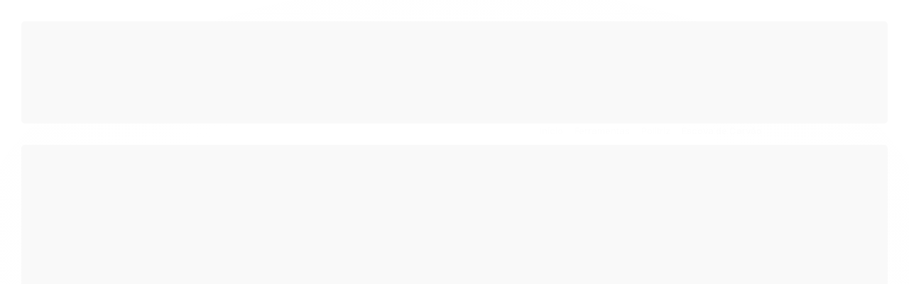

--- FILE ---
content_type: text/html; charset=utf-8
request_url: https://www.criscarcare.com.br/escova-de-carvao-2-un-rupes
body_size: 38917
content:

<!DOCTYPE html>
<html lang="pt-br">
  <head>
    <meta charset="utf-8">
    <meta content='width=device-width, initial-scale=1.0, maximum-scale=2.0' name='viewport' />
    <title>Escova de Carvão - 2 un - Rupes - Cris Car Care - Produtos Estética Automotiva</title>
    <meta http-equiv="X-UA-Compatible" content="IE=edge">
    <meta name="generator" content="Loja Integrada" />

    <link rel="dns-prefetch" href="https://cdn.awsli.com.br/">
    <link rel="preconnect" href="https://cdn.awsli.com.br/">
    <link rel="preconnect" href="https://fonts.googleapis.com">
    <link rel="preconnect" href="https://fonts.gstatic.com" crossorigin>

    
  
      <meta property="og:url" content="https://www.criscarcare.com.br/escova-de-carvao-2-un-rupes" />
      <meta property="og:type" content="website" />
      <meta property="og:site_name" content="Cris Car Care" />
      <meta property="og:locale" content="pt_BR" />
    
  <!-- Metadata para o facebook -->
  <meta property="og:type" content="website" />
  <meta property="og:title" content="Escova de Carvão - 2 un - Rupes" />
  <meta property="og:image" content="https://cdn.awsli.com.br/800x800/2554/2554687/produto/201837048/escova_de_carvao_2_un_rupes_337_2_8eb7bf3267a6984fe27bb98dba6a62dc-tptdjo.jpg" />
  <meta name="twitter:card" content="product" />
  
  <meta name="twitter:domain" content="www.criscarcare.com.br" />
  <meta name="twitter:url" content="https://www.criscarcare.com.br/escova-de-carvao-2-un-rupes?utm_source=twitter&utm_medium=twitter&utm_campaign=twitter" />
  <meta name="twitter:title" content="Escova de Carvão - 2 un - Rupes" />
  <meta name="twitter:description" content="Escova de Carvão - 2 un - Rupes Código: 47.105/10 Código de barras: 8051499567651 Modelo: Carvão Marca: Rupes Itens Inclusos: 1 Par de escovas de carvão para politriz Garantia: Sem garantia Encontre Escova de Carvão - 2 un - Rupes na Cris Car Care os melhores produtos para polimento e estética automotiva." />
  <meta name="twitter:image" content="https://cdn.awsli.com.br/300x300/2554/2554687/produto/201837048/escova_de_carvao_2_un_rupes_337_2_8eb7bf3267a6984fe27bb98dba6a62dc-tptdjo.jpg" />
  <meta name="twitter:label1" content="Código" />
  <meta name="twitter:data1" content="47105" />
  <meta name="twitter:label2" content="Disponibilidade" />
  <meta name="twitter:data2" content="Disponível" />


    
  
    <script>
      setTimeout(function() {
        if (typeof removePageLoading === 'function') {
          removePageLoading();
        };
      }, 7000);
    </script>
  



    

  

    <link rel="canonical" href="https://www.criscarcare.com.br/escova-de-carvao-2-un-rupes" />
  



  <meta name="description" content="Escova de Carvão - 2 un - Rupes Código: 47.105/10 Código de barras: 8051499567651 Modelo: Carvão Marca: Rupes Itens Inclusos: 1 Par de escovas de carvão para politriz Garantia: Sem garantia Encontre Escova de Carvão - 2 un - Rupes na Cris Car Care os melhores produtos para polimento e estética automotiva." />
  <meta property="og:description" content="Escova de Carvão - 2 un - Rupes Código: 47.105/10 Código de barras: 8051499567651 Modelo: Carvão Marca: Rupes Itens Inclusos: 1 Par de escovas de carvão para politriz Garantia: Sem garantia Encontre Escova de Carvão - 2 un - Rupes na Cris Car Care os melhores produtos para polimento e estética automotiva." />







  <meta name="robots" content="index, follow" />



    
      
        <link rel="shortcut icon" href="https://cdn.awsli.com.br/2554/2554687/favicon/flavicon-criscarcare-376om08uwl.png" />
      
      <link rel="icon" href="https://cdn.awsli.com.br/2554/2554687/favicon/flavicon-criscarcare-376om08uwl.png" sizes="192x192">
    
    
      <meta name="theme-color" content="#171C22">
    

    
      <link rel="stylesheet" href="https://cdn.awsli.com.br/production/static/loja/estrutura/v1/css/all.min.css?v=b29f0c6" type="text/css">
    
    <!--[if lte IE 8]><link rel="stylesheet" href="https://cdn.awsli.com.br/production/static/loja/estrutura/v1/css/ie-fix.min.css" type="text/css"><![endif]-->
    <!--[if lte IE 9]><style type="text/css">.lateral-fulbanner { position: relative; }</style><![endif]-->

    
      <link rel="stylesheet" href="https://cdn.awsli.com.br/production/static/loja/estrutura/v1/css/tema-escuro.min.css?v=b29f0c6" type="text/css">
    

    
    
      <link href="https://fonts.googleapis.com/css2?family=Open%20Sans:wght@300;400;600;700&display=swap" rel="stylesheet">
    

    
      <link rel="stylesheet" href="https://cdn.awsli.com.br/production/static/loja/estrutura/v1/css/bootstrap-responsive.css?v=b29f0c6" type="text/css">
      <link rel="stylesheet" href="https://cdn.awsli.com.br/production/static/loja/estrutura/v1/css/style-responsive.css?v=b29f0c6">
    

    <link rel="stylesheet" href="/tema.css?v=20251029-164947">

    

    <script type="text/javascript">
      var LOJA_ID = 2554687;
      var MEDIA_URL = "https://cdn.awsli.com.br/";
      var API_URL_PUBLIC = 'https://api.awsli.com.br/';
      
        var CARRINHO_PRODS = [];
      
      var ENVIO_ESCOLHIDO = 0;
      var ENVIO_ESCOLHIDO_CODE = 0;
      var CONTRATO_INTERNACIONAL = false;
      var CONTRATO_BRAZIL = !CONTRATO_INTERNACIONAL;
      var IS_STORE_ASYNC = true;
      var IS_CLIENTE_ANONIMO = false;
    </script>

    

    <!-- Editor Visual -->
    

    <script>
      

      const isPreview = JSON.parse(sessionStorage.getItem('preview', true));
      if (isPreview) {
        const url = location.href
        location.search === '' && url + (location.search = '?preview=None')
      }
    </script>

    
      <script src="https://cdn.awsli.com.br/production/static/loja/estrutura/v1/js/all.min.js?v=b29f0c6"></script>
    
    <!-- HTML5 shim and Respond.js IE8 support of HTML5 elements and media queries -->
    <!--[if lt IE 9]>
      <script src="https://oss.maxcdn.com/html5shiv/3.7.2/html5shiv.min.js"></script>
      <script src="https://oss.maxcdn.com/respond/1.4.2/respond.min.js"></script>
    <![endif]-->

    <link rel="stylesheet" href="https://cdn.awsli.com.br/production/static/loja/estrutura/v1/css/slick.min.css" type="text/css">
    <script src="https://cdn.awsli.com.br/production/static/loja/estrutura/v1/js/slick.min.js?v=b29f0c6"></script>
    <link rel="stylesheet" href="https://cdn.awsli.com.br/production/static/css/jquery.fancybox.min.css" type="text/css" />
    <script src="https://cdn.awsli.com.br/production/static/js/jquery/jquery.fancybox.pack.min.js"></script>

    
    

  
  <link rel="stylesheet" href="https://cdn.awsli.com.br/production/static/loja/estrutura/v1/css/imagezoom.min.css" type="text/css">
  <script src="https://cdn.awsli.com.br/production/static/loja/estrutura/v1/js/jquery.imagezoom.min.js"></script>

  <script type="text/javascript">
    var PRODUTO_ID = '201837048';
    var URL_PRODUTO_FRETE_CALCULAR = 'https://www.criscarcare.com.br/carrinho/frete';
    var variacoes = undefined;
    var grades = undefined;
    var imagem_grande = "https://cdn.awsli.com.br/2500x2500/2554/2554687/produto/201837048/escova_de_carvao_2_un_rupes_337_2_8eb7bf3267a6984fe27bb98dba6a62dc-tptdjo.jpg";
    var produto_grades_imagens = {};
    var produto_preco_sob_consulta = false;
    var produto_preco = 142.00;
  </script>
  <script type="text/javascript" src="https://cdn.awsli.com.br/production/static/loja/estrutura/v1/js/produto.min.js?v=b29f0c6"></script>
  <script type="text/javascript" src="https://cdn.awsli.com.br/production/static/loja/estrutura/v1/js/eventos-pixel-produto.min.js?v=b29f0c6"></script>


    
      
        
      
        
      
        
      
        <!-- Global site tag (gtag.js) - Google Analytics -->
<script async src="https://www.googletagmanager.com/gtag/js?l=LIgtagDataLayer&id=G-9TW9GW3MM3"></script>
<script>
  window.LIgtagDataLayer = window.LIgtagDataLayer || [];
  function LIgtag(){LIgtagDataLayer.push(arguments);}
  LIgtag('js', new Date());

  LIgtag('set', {
    'currency': 'BRL',
    'country': 'BR'
  });
  LIgtag('config', 'G-9TW9GW3MM3');
  

  if(window.performance) {
    var timeSincePageLoad = Math.round(performance.now());
    LIgtag('event', 'timing_complete', {
      'name': 'load',
      'time': timeSincePageLoad
    });
  }

  $(document).on('li_view_home', function(_, eventID) {
    LIgtag('event', 'view_home');
  });

  $(document).on('li_select_product', function(_, eventID, data) {
    LIgtag('event', 'select_item', data);
  });

  $(document).on('li_start_contact', function(_, eventID, value) {
    LIgtag('event', 'start_contact', {
      value
    });
  });

  $(document).on('li_view_catalog', function(_, eventID) {
    LIgtag('event', 'view_catalog');
  });

  $(document).on('li_search', function(_, eventID, search_term) {
    LIgtag('event', 'search', {
      search_term
    });
  });

  $(document).on('li_filter_products', function(_, eventID, data) {
    LIgtag('event', 'filter_products', data);
  });

  $(document).on('li_sort_products', function(_, eventID, value) {
    LIgtag('event', 'sort_products', {
      value
    });
  });

  $(document).on('li_view_product', function(_, eventID, item) {
    LIgtag('event', 'view_item', {
      items: [item]
    });
  });

  $(document).on('li_select_variation', function(_, eventID, data) {
    LIgtag('event', 'select_variation', data);
  });

  $(document).on('li_calculate_shipping', function(_, eventID, data) {
    LIgtag('event', 'calculate_shipping', {
      zipcode: data.zipcode
    });
  });

  $(document).on('li_view_cart', function(_, eventID, data) {
    LIgtag('event', 'view_cart', data);
  });

  $(document).on('li_add_to_cart', function(_, eventID, data) {
    LIgtag('event', 'add_to_cart', {
      items: data.items
    });
  });

  $(document).on('li_apply_coupon', function(_, eventID, value) {
    LIgtag('event', 'apply_coupon', {
      value
    });
  });

  $(document).on('li_change_quantity', function(_, eventID, item) {
    LIgtag('event', 'change_quantity', {
      items: [item]
    });
  });

  $(document).on('li_remove_from_cart', function(_, eventID, item) {
    LIgtag('event', 'remove_from_cart', {
      items: [item]
    });
  });

  $(document).on('li_return_home', function(_, eventID) {
    LIgtag('event', 'return_home');
  });

  $(document).on('li_view_checkout', function(_, eventID, data) {
    LIgtag('event', 'begin_checkout', data);
  });

  $(document).on('li_login', function(_, eventID) {
    LIgtag('event', 'login');
  });

  $(document).on('li_change_address', function(_, eventID, value) {
    LIgtag('event', 'change_address', {
      value
    });
  });

  $(document).on('li_change_shipping', function(_, eventID, data) {
    LIgtag('event', 'add_shipping_info', data);
  });

  $(document).on('li_change_payment', function(_, eventID, data) {
    LIgtag('event', 'add_payment_info', data);
  });

  $(document).on('li_start_purchase', function(_, eventID) {
    LIgtag('event', 'start_purchase');
  });

  $(document).on('li_checkout_error', function(_, eventID, value) {
    LIgtag('event', 'checkout_error', {
      value
    });
  });

  $(document).on('li_purchase', function(_, eventID, data) {
    LIgtag('event', 'purchase', data);

    
  });
</script>
      
        <!-- Facebook Pixel Code -->
<script>
  !function(f,b,e,v,n,t,s)
  {if(f.fbq)return;n=f.fbq=function(){n.callMethod?
  n.callMethod.apply(n,arguments):n.queue.push(arguments)};
  if(!f._fbq)f._fbq=n;n.push=n;n.loaded=!0;n.version='2.0';
  n.queue=[];t=b.createElement(e);t.async=!0;
  t.src=v;s=b.getElementsByTagName(e)[0];
  s.parentNode.insertBefore(t,s)}(window, document,'script',
  'https://connect.facebook.net/en_US/fbevents.js');

  var has_meta_app = true,
    li_fb_user_data = {};

  try {
    var user_session_identifier = $.cookie('li_user_session_identifier');

    if (!user_session_identifier) {
      user_session_identifier = uuidv4();

      $.cookie('li_user_session_identifier', user_session_identifier, {
        path: '/'
      });
    };
  } catch (err) { }
  
  fbq('init', '340653418930098', {
    country: 'br',
    external_id: user_session_identifier,
    ...li_fb_user_data
  }, {
    agent: 'li'
  });
  
  $(document).on('li_view_home', function(_, eventID) {
    fbq('track', 'PageView', {}, { eventID: eventID + '-PV' });
  });
  
  $(document).on('li_view_catalog', function(_, eventID) {
    fbq('track', 'PageView', {}, { eventID: eventID + '-PV' });
  });

  $(document).on('li_search', function(_, eventID, search_term) {
    var body = {
      search_string: search_term
    };

    fbq('track', 'Search', body, { eventID });
  });

  $(document).on('li_view_product', function(_, eventID, item) {
    fbq('track', 'PageView', {}, { eventID: eventID + '-PV' });
  
    var body = {
      content_ids: [item.item_sku],
      content_category: item.item_category,
      content_name: item.item_name,
      content_type: item.item_type,
      currency: 'BRL',
      value: item.price
    };

    fbq('track', 'ViewContent', body, { eventID });
  });
  
  $(document).on('li_view_cart', function(_, eventID, data) {
    fbq('track', 'PageView', {}, { eventID: eventID + '-PV' });
  });

  $(document).on('li_add_to_cart', function(_, eventID, data) {
    var value = 0;

    var contents = $.map(data.items, function(item) {
      value += item.price * item.quantity;

      return {
        id: item.item_sku,
        quantity: item.quantity
      };
    });

    var body = {
      contents,
      content_type: 'product',
      currency: 'BRL',
      value
    };

    fbq('track', 'AddToCart', body, { eventID });
  });

  $(document).on('li_view_checkout', function(_, eventID, data) {
    fbq('track', 'PageView', {}, { eventID: eventID + '-PV' });
  
    var contents = $.map(data.items, function(item) {
      return {
        id: item.item_sku,
        quantity: item.quantity
      };
    });

    var body = {
      contents,
      content_type: 'product',
      currency: 'BRL',
      num_items: contents.length,
      value: data.value
    };

    fbq('track', 'InitiateCheckout', body, { eventID });
  });
  
  $(document).on('li_login', function(_, eventID) {
    fbq('track', 'PageView', {}, { eventID: eventID + '-PV' });
  });

  $(document).on('li_purchase', function(_, eventID, data) {
    var contents = $.map(data.items, function(item) {
      return {
        id: item.item_sku,
        quantity: item.quantity
      };
    });

    var body = {
      contents,
      content_type: 'product',
      currency: 'BRL',
      num_items: contents.length,
      value: data.total_value,
      order_id: data.transaction_id
    };

    fbq('track', 'Purchase', body, { eventID });
  });
  
  $(document).on('li_view_page', function(_, eventID) {
    fbq('track', 'PageView', {}, { eventID: eventID + '-PV' });
  });

  $(document).on('li_view_purchase', function(_, eventID) {
    fbq('track', 'PageView', {}, { eventID: eventID + '-PV' });
  });

  $(document).on('li_view_wishlist', function(_, eventID) {
    fbq('track', 'PageView', {}, { eventID: eventID + '-PV' });
  });

  $(document).on('li_view_orders', function(_, eventID) {
    fbq('track', 'PageView', {}, { eventID: eventID + '-PV' });
  });

  $(document).on('li_view_account', function(_, eventID) {
    fbq('track', 'PageView', {}, { eventID: eventID + '-PV' });
  });

  $(document).on('li_view_others', function(_, eventID) {
    fbq('track', 'PageView', {}, { eventID: eventID + '-PV' });
  });
</script>
<noscript>
  <img height="1" width="1" style="display:none" 
       src="https://www.facebook.com/tr?id=340653418930098&ev=PageView&noscript=1"/>
</noscript>
<!-- End Facebook Pixel Code -->
      
    

    
<script>
  var url = '/_events/api/setEvent';

  var sendMetrics = function(event, user = {}) {
    var unique_identifier = uuidv4();

    try {
      var data = {
        request: {
          id: unique_identifier,
          environment: 'production'
        },
        store: {
          id: 2554687,
          name: 'Cris Car Care',
          test_account: false,
          has_meta_app: window.has_meta_app ?? false,
          li_search: true
        },
        device: {
          is_mobile: /Mobi/.test(window.navigator.userAgent),
          user_agent: window.navigator.userAgent,
          ip: '###device_ip###'
        },
        page: {
          host: window.location.hostname,
          path: window.location.pathname,
          search: window.location.search,
          type: 'product',
          title: document.title,
          referrer: document.referrer
        },
        timestamp: '###server_timestamp###',
        user_timestamp: new Date().toISOString(),
        event,
        origin: 'store'
      };

      if (window.performance) {
        var [timing] = window.performance.getEntriesByType('navigation');

        data['time'] = {
          server_response: Math.round(timing.responseStart - timing.requestStart)
        };
      }

      var _user = {},
          user_email_cookie = $.cookie('user_email'),
          user_data_cookie = $.cookie('LI-UserData');

      if (user_email_cookie) {
        var user_email = decodeURIComponent(user_email_cookie);

        _user['email'] = user_email;
      }

      if (user_data_cookie) {
        var user_data = JSON.parse(user_data_cookie);

        _user['logged'] = user_data.logged;
        _user['id'] = user_data.id ?? undefined;
      }

      $.each(user, function(key, value) {
        _user[key] = value;
      });

      if (!$.isEmptyObject(_user)) {
        data['user'] = _user;
      }

      try {
        var session_identifier = $.cookie('li_session_identifier');

        if (!session_identifier) {
          session_identifier = uuidv4();
        };

        var expiration_date = new Date();

        expiration_date.setTime(expiration_date.getTime() + (30 * 60 * 1000)); // 30 minutos

        $.cookie('li_session_identifier', session_identifier, {
          expires: expiration_date,
          path: '/'
        });

        data['session'] = {
          id: session_identifier
        };
      } catch (err) { }

      try {
        var user_session_identifier = $.cookie('li_user_session_identifier');

        if (!user_session_identifier) {
          user_session_identifier = uuidv4();

          $.cookie('li_user_session_identifier', user_session_identifier, {
            path: '/'
          });
        };

        data['user_session'] = {
          id: user_session_identifier
        };
      } catch (err) { }

      var _cookies = {},
          fbc = $.cookie('_fbc'),
          fbp = $.cookie('_fbp');

      if (fbc) {
        _cookies['fbc'] = fbc;
      }

      if (fbp) {
        _cookies['fbp'] = fbp;
      }

      if (!$.isEmptyObject(_cookies)) {
        data['session']['cookies'] = _cookies;
      }

      try {
        var ab_test_cookie = $.cookie('li_ab_test_running');

        if (ab_test_cookie) {
          var ab_test = JSON.parse(atob(ab_test_cookie));

          if (ab_test.length) {
            data['store']['ab_test'] = ab_test;
          }
        }
      } catch (err) { }

      var _utm = {};

      $.each(sessionStorage, function(key, value) {
        if (key.startsWith('utm_')) {
          var name = key.split('_')[1];

          _utm[name] = value;
        }
      });

      if (!$.isEmptyObject(_utm)) {
        data['session']['utm'] = _utm;
      }

      var controller = new AbortController();

      setTimeout(function() {
        controller.abort();
      }, 5000);

      fetch(url, {
        keepalive: true,
        method: 'POST',
        headers: {
          'Content-Type': 'application/json'
        },
        body: JSON.stringify({ data }),
        signal: controller.signal
      });
    } catch (err) { }

    return unique_identifier;
  }
</script>

    
<script>
  (function() {
    var initABTestHandler = function() {
      try {
        if ($.cookie('li_ab_test_running')) {
          return
        };
        var running_tests = [];

        
        
        
        

        var running_tests_to_cookie = JSON.stringify(running_tests);
        running_tests_to_cookie = btoa(running_tests_to_cookie);
        $.cookie('li_ab_test_running', running_tests_to_cookie, {
          path: '/'
        });

        
        if (running_tests.length > 0) {
          setTimeout(function() {
            $.ajax({
              url: "/conta/status"
            });
          }, 500);
        };

      } catch (err) { }
    }
    setTimeout(initABTestHandler, 500);
  }());
</script>

    
<script>
  $(function() {
    // Clicar em um produto
    $('.listagem-item').click(function() {
      var row, column;

      var $list = $(this).closest('[data-produtos-linha]'),
          index = $(this).closest('li').index();

      if($list.find('.listagem-linha').length === 1) {
        var productsPerRow = $list.data('produtos-linha');

        row = Math.floor(index / productsPerRow) + 1;
        column = (index % productsPerRow) + 1;
      } else {
        row = $(this).closest('.listagem-linha').index() + 1;
        column = index + 1;
      }

      var body = {
        item_id: $(this).attr('data-id'),
        item_sku: $(this).find('.produto-sku').text(),
        item_name: $(this).find('.nome-produto').text().trim(),
        item_row: row,
        item_column: column
      };

      var eventID = sendMetrics({
        type: 'event',
        name: 'select_product',
        data: body
      });

      $(document).trigger('li_select_product', [eventID, body]);
    });

    // Clicar no "Fale Conosco"
    $('#modalContato').on('show', function() {
      var value = 'Fale Conosco';

      var eventID = sendMetrics({
        type: 'event',
        name: 'start_contact',
        data: { text: value }
      });

      $(document).trigger('li_start_contact', [eventID, value]);
    });

    // Clicar no WhatsApp
    $('.li-whatsapp a').click(function() {
      var value = 'WhatsApp';

      var eventID = sendMetrics({
        type: 'event',
        name: 'start_contact',
        data: { text: value }
      });

      $(document).trigger('li_start_contact', [eventID, value]);
    });

    
      // Visualizar o produto
      var body = {
        item_id: '201837048',
        item_sku: '47105',
        item_name: 'Escova de Carvão - 2 un - Rupes',
        item_category: 'Escova de Carvão',
        item_type: 'product',
        
          full_price: 142.00,
          promotional_price: null,
          price: 142.00,
        
        quantity: 1
      };

      var params = new URLSearchParams(window.location.search),
          recommendation_shelf = null,
          recommendation = {};

      if (
        params.has('recomendacao_id') &&
        params.has('email_ref') &&
        params.has('produtos_recomendados')
      ) {
        recommendation['email'] = {
          id: params.get('recomendacao_id'),
          email_id: params.get('email_ref'),
          products: $.map(params.get('produtos_recomendados').split(','), function(value) {
            return parseInt(value)
          })
        };
      }

      if (recommendation_shelf) {
        recommendation['shelf'] = recommendation_shelf;
      }

      if (!$.isEmptyObject(recommendation)) {
        body['recommendation'] = recommendation;
      }

      var eventID = sendMetrics({
        type: 'pageview',
        name: 'view_product',
        data: body
      });

      $(document).trigger('li_view_product', [eventID, body]);

      // Calcular frete
      $('#formCalcularCep').submit(function() {
        $(document).ajaxSuccess(function(event, xhr, settings) {
          try {
            var url = new URL(settings.url);

            if(url.pathname !== '/carrinho/frete') return;

            var data = xhr.responseJSON;

            if(data.error) return;

            var params = url.searchParams;

            var body = {
              zipcode: params.get('cep'),
              deliveries: $.map(data, function(delivery) {
                if(delivery.msgErro) return;

                return {
                  id: delivery.id,
                  name: delivery.name,
                  price: delivery.price,
                  delivery_time: delivery.deliveryTime
                };
              })
            };

            var eventID = sendMetrics({
              type: 'event',
              name: 'calculate_shipping',
              data: body
            });

            $(document).trigger('li_calculate_shipping', [eventID, body]);

            $(document).off('ajaxSuccess');
          } catch(error) {}
        });
      });

      // Visualizar compre junto
      $(document).on('buy_together_ready', function() {
        var $buyTogether = $('.compre-junto');

        var observer = new IntersectionObserver(function(entries) {
          entries.forEach(function(entry) {
            if(entry.isIntersecting) {
              var body = {
                title: $buyTogether.find('.compre-junto__titulo').text(),
                id: $buyTogether.data('id'),
                items: $buyTogether.find('.compre-junto__produto').map(function() {
                  var $product = $(this);

                  return {
                    item_id: $product.attr('data-id'),
                    item_sku: $product.attr('data-code'),
                    item_name: $product.find('.compre-junto__nome').text(),
                    full_price: $product.find('.compre-junto__preco--regular').data('price') || null,
                    promotional_price: $product.find('.compre-junto__preco--promocional').data('price') || null
                  };
                }).get()
              };

              var eventID = sendMetrics({
                type: 'event',
                name: 'view_buy_together',
                data: body
              });

              $(document).trigger('li_view_buy_together', [eventID, body]);

              observer.disconnect();
            }
          });
        }, { threshold: 1.0 });

        observer.observe($buyTogether.get(0));

        $('.compre-junto__atributo--grade').click(function(event) {
          if(!event.originalEvent) return;

          var body = {
            grid_name: $(this).closest('.compre-junto__atributos').data('grid'),
            variation_name: $(this).data('variation')
          };

          var eventID = sendMetrics({
            type: 'event',
            name: 'select_buy_together_variation',
            data: body
          });

          $(document).trigger('li_select_buy_together_variation', [eventID, body]);
        });

        $('.compre-junto__atributo--lista').change(function(event) {
          if(!event.originalEvent) return;

          var $selectedOption = $(this).find('option:selected');

          if(!$selectedOption.is('[value]')) return;

          var body = {
            grid_name: $(this).closest('.compre-junto__atributos').data('grid'),
            variation_name: $selectedOption.text()
          };

          var eventID = sendMetrics({
            type: 'event',
            name: 'select_buy_together_variation',
            data: body
          });

          $(document).trigger('li_select_buy_together_variation', [eventID, body]);
        });
      });

      // Selecionar uma variação
      $('.atributo-item').click(function(event) {
        if(!event.originalEvent) return;

        var body = {
          grid_name: $(this).data('grade-nome'),
          variation_name: $(this).data('variacao-nome')
        };

        var eventID = sendMetrics({
          type: 'event',
          name: 'select_variation',
          data: body
        });

        $(document).trigger('li_select_variation', [eventID, body]);
      });
    
  });
</script>


    
	<!-- Via API -->
  
      <script type='text/javascript' src='https://empreender.nyc3.cdn.digitaloceanspaces.com/static/LILY/script-iframe-loja_integrada.js' defer></script>
  

	<!-- Google Analytics GA4 -->
  
      <!-- Google tag (gtag.js) -->
<script async src="https://www.googletagmanager.com/gtag/js?id=G-VF6TE1T2LQ"></script>
<script>
  window.dataLayer = window.dataLayer || [];
  function gtag(){dataLayer.push(arguments);}
  gtag('js', new Date());

  gtag('config', 'G-VF6TE1T2LQ');
</script>


<!-- Google tag (gtag.js) -->
<script async src="https://www.googletagmanager.com/gtag/js?id=AW-385596363"></script>
<script>
  window.dataLayer = window.dataLayer || [];
  function gtag(){dataLayer.push(arguments);}
  gtag('js', new Date());

  gtag('config', 'AW-385596363');
</script>
  

	<!-- Via API -->
  
      <script type='text/javascript' src='https://empreender.nyc3.cdn.digitaloceanspaces.com/static/LILY/script-allproduct-stars-loja_integrada.js' defer></script>
  


    
      
        <link href="//cdn.awsli.com.br/temasv2/4401/__theme_custom.css?v=1753453412" rel="stylesheet" type="text/css">
<script src="//cdn.awsli.com.br/temasv2/4401/__theme_custom.js?v=1753453412"></script>
      
    

    
      <link rel="stylesheet" href="/avancado.css?v=20251029-164947" type="text/css" />
    

    
      
        <script defer async src="https://analytics.tiktok.com/i18n/pixel/sdk.js?sdkid=COV03CRC77U7BTB259J0"></script>
      

      
        <script type="text/javascript">
          !function (w, d, t) {
            w.TiktokAnalyticsObject=t;
            var ttq=w[t]=w[t]||[];
            ttq.methods=["page","track","identify","instances","debug","on","off","once","ready","alias","group","enableCookie","disableCookie"];
            ttq.setAndDefer=function(t,e){
              t[e]=function(){
                t.push([e].concat(Array.prototype.slice.call(arguments,0)))
              }
            }
            for(var i=0;i<ttq.methods.length;i++)
              ttq.setAndDefer(ttq,ttq.methods[i]);
          }(window, document, 'ttq');

          window.LI_TIKTOK_PIXEL_ENABLED = true;
        </script>
      

      
    

    
  <link rel="manifest" href="/manifest.json" />




  </head>
  <body class="pagina-produto produto-201837048 tema-transparente  ">
    <div id="fb-root"></div>
    
  
    <div id="full-page-loading">
      <div class="conteiner" style="height: 100%;">
        <div class="loading-placeholder-content">
          <div class="loading-placeholder-effect loading-placeholder-header"></div>
          <div class="loading-placeholder-effect loading-placeholder-body"></div>
        </div>
      </div>
      <script>
        var is_full_page_loading = true;
        function removePageLoading() {
          if (is_full_page_loading) {
            try {
              $('#full-page-loading').remove();
            } catch(e) {}
            try {
              var div_loading = document.getElementById('full-page-loading');
              if (div_loading) {
                div_loading.remove();
              };
            } catch(e) {}
            is_full_page_loading = false;
          };
        };
        $(function() {
          setTimeout(function() {
            removePageLoading();
          }, 1);
        });
      </script>
      <style>
        #full-page-loading { position: fixed; z-index: 9999999; margin: auto; top: 0; left: 0; bottom: 0; right: 0; }
        #full-page-loading:before { content: ''; display: block; position: fixed; top: 0; left: 0; width: 100%; height: 100%; background: rgba(255, 255, 255, .98); background: radial-gradient(rgba(255, 255, 255, .99), rgba(255, 255, 255, .98)); }
        .loading-placeholder-content { height: 100%; display: flex; flex-direction: column; position: relative; z-index: 1; }
        .loading-placeholder-effect { background-color: #F9F9F9; border-radius: 5px; width: 100%; animation: pulse-loading 1.5s cubic-bezier(0.4, 0, 0.6, 1) infinite; }
        .loading-placeholder-content .loading-placeholder-body { flex-grow: 1; margin-bottom: 30px; }
        .loading-placeholder-content .loading-placeholder-header { height: 20%; min-height: 100px; max-height: 200px; margin: 30px 0; }
        @keyframes pulse-loading{50%{opacity:.3}}
      </style>
    </div>
  



    
      
        




<div class="barra-inicial fundo-secundario">
  <div class="conteiner">
    <div class="row-fluid">
      <div class="lista-redes span3 hidden-phone">
        
          <ul>
            
              <li>
                <a href="https://facebook.com/cristintasoficial" target="_blank" aria-label="Siga nos no Facebook"><i class="icon-facebook"></i></a>
              </li>
            
            
            
            
            
              <li>
                <a href="https://instagram.com/criscarcare" target="_blank" aria-label="Siga nos no Instagram"><i class="icon-instagram"></i></a>
              </li>
            
            
            
          </ul>
        
      </div>
      <div class="canais-contato span9">
        <ul>
          <li class="hidden-phone">
            <a href="#modalContato" data-toggle="modal" data-target="#modalContato">
              <i class="icon-comment"></i>
              Fale Conosco
            </a>
          </li>
          
            <li>
              <span>
                <i class="icon-phone"></i>Telefone: (51) 3587-9777
              </span>
            </li>
          
          
            <li class="tel-whatsapp">
              <span>
                <i class="fa fa-whatsapp"></i>Whatsapp: (51) 99165-7705
              </span>
            </li>
          
          
        </ul>
      </div>
    </div>
  </div>
</div>

      
    

    <div class="conteiner-principal">
      
        
          
<div id="cabecalho">

  <div class="atalhos-mobile visible-phone fundo-secundario borda-principal">
    <ul>

      <li><a href="https://www.criscarcare.com.br/" class="icon-home"> </a></li>
      
      <li class="fundo-principal"><a href="https://www.criscarcare.com.br/carrinho/index" class="icon-shopping-cart"> </a></li>
      
      
        <li class="menu-user-logged" style="display: none;"><a href="https://www.criscarcare.com.br/conta/logout" class="icon-signout menu-user-logout"> </a></li>
      
      
      <li><a href="https://www.criscarcare.com.br/conta/index" class="icon-user"> </a></li>
      
      <li class="vazia"><span>&nbsp;</span></li>

    </ul>
  </div>

  <div class="conteiner">
    <div class="row-fluid">
      <div class="span3">
        <h2 class="logo cor-secundaria">
          <a href="https://www.criscarcare.com.br/" title="Cris Car Care">
            
            <img src="https://cdn.awsli.com.br/400x300/2554/2554687/logo/criscarcare-logo-cuykx8fzsw.png" alt="Cris Car Care" />
            
          </a>
        </h2>


      </div>

      <div class="conteudo-topo span9">
        <div class="superior row-fluid hidden-phone">
          <div class="span8">
            
              
                <div class="btn-group menu-user-logged" style="display: none;">
                  <a href="https://www.criscarcare.com.br/conta/index" class="botao secundario pequeno dropdown-toggle" data-toggle="dropdown">
                    Olá, <span class="menu-user-name"></span>
                    <span class="icon-chevron-down"></span>
                  </a>
                  <ul class="dropdown-menu">
                    <li>
                      <a href="https://www.criscarcare.com.br/conta/index" title="Minha conta">Minha conta</a>
                    </li>
                    
                      <li>
                        <a href="https://www.criscarcare.com.br/conta/pedido/listar" title="Minha conta">Meus pedidos</a>
                      </li>
                    
                    <li>
                      <a href="https://www.criscarcare.com.br/conta/favorito/listar" title="Meus favoritos">Meus favoritos</a>
                    </li>
                    <li>
                      <a href="https://www.criscarcare.com.br/conta/logout" title="Sair" class="menu-user-logout">Sair</a>
                    </li>
                  </ul>
                </div>
              
              
                <a href="https://www.criscarcare.com.br/conta/login" class="bem-vindo cor-secundaria menu-user-welcome">
                  Bem-vindo, <span class="cor-principal">identifique-se</span> para fazer pedidos
                </a>
              
            
          </div>
          <div class="span4">
            <ul class="acoes-conta borda-alpha">
              
                <li>
                  <i class="icon-list fundo-principal"></i>
                  <a href="https://www.criscarcare.com.br/conta/pedido/listar" class="cor-secundaria">Meus Pedidos</a>
                </li>
              
              
                <li>
                  <i class="icon-user fundo-principal"></i>
                  <a href="https://www.criscarcare.com.br/conta/index" class="cor-secundaria">Minha Conta</a>
                </li>
              
            </ul>
          </div>
        </div>

        <div class="inferior row-fluid ">
          <div class="span8 busca-mobile">
            <a href="javascript:;" class="atalho-menu visible-phone icon-th botao principal"> </a>

            <div class="busca borda-alpha">
              <form id="form-buscar" action="/buscar" method="get">
                <input id="auto-complete" type="text" name="q" placeholder="Digite o que você procura" value="" autocomplete="off" maxlength="255" />
                <button class="botao botao-busca icon-search fundo-secundario" aria-label="Buscar"></button>
              </form>
            </div>

          </div>

          
            <div class="span4 hidden-phone">
              

  <div class="carrinho vazio">
    
      <a href="https://www.criscarcare.com.br/carrinho/index">
        <i class="icon-shopping-cart fundo-principal"></i>
        <strong class="qtd-carrinho titulo cor-secundaria" style="display: none;">0</strong>
        <span style="display: none;">
          
            <b class="titulo cor-secundaria"><span>Meu Carrinho</span></b>
          
          <span class="cor-secundaria">Produtos adicionados</span>
        </span>
        
          <span class="titulo cor-secundaria vazio-text">Carrinho vazio</span>
        
      </a>
    
    <div class="carrinho-interno-ajax"></div>
  </div>
  
<div class="minicart-placeholder" style="display: none;">
  <div class="carrinho-interno borda-principal">
    <ul>
      <li class="minicart-item-modelo">
        
          <div class="preco-produto com-promocao destaque-parcela ">
            <div>
              <s class="preco-venda">
                R$ --PRODUTO_PRECO_DE--
              </s>
              <strong class="preco-promocional cor-principal">
                R$ --PRODUTO_PRECO_POR--
              </strong>
            </div>
          </div>
        
        <a data-href="--PRODUTO_URL--" class="imagem-produto">
          <img data-src="https://cdn.awsli.com.br/64x64/--PRODUTO_IMAGEM--" alt="--PRODUTO_NOME--" />
        </a>
        <a data-href="--PRODUTO_URL--" class="nome-produto cor-secundaria">
          --PRODUTO_NOME--
        </a>
        <div class="produto-sku hide">--PRODUTO_SKU--</div>
      </li>
    </ul>
    <div class="carrinho-rodape">
      <span class="carrinho-info">
        
          <i>--CARRINHO_QUANTIDADE-- produto no carrinho</i>
        
        
          
            <span class="carrino-total">
              Total: <strong class="titulo cor-principal">R$ --CARRINHO_TOTAL_ITENS--</strong>
            </span>
          
        
      </span>
      <a href="https://www.criscarcare.com.br/carrinho/index" class="botao principal">
        
          <i class="icon-shopping-cart"></i>Ir para o carrinho
        
      </a>
    </div>
  </div>
</div>



            </div>
          
        </div>

      </div>
    </div>
    


  
    
      
<div class="menu superior">
  <ul class="nivel-um">
    


    

  
    <li class="categoria-marcas com-filho borda-principal">
      <a href="javascript:;" title="Marcas">
        <strong class="titulo cor-secundaria">Marcas</strong>
        <i class="icon-chevron-down fundo-secundario"></i>
      </a>
      <ul class="nivel-dois borda-alpha colunas-5">
        
          <li class="categoria-marca-2001-automotivos">
            <a href="/marca/2001-automotivos.html" title="2001 Automotivos">
              2001 Automotivos <span class="count">(17)</span>
            </a>
          </li>
        
          <li class="categoria-marca-3m">
            <a href="/marca/3m.html" title="3M">
              3M <span class="count">(17)</span>
            </a>
          </li>
        
          <li class="categoria-marca-adelbras">
            <a href="/marca/adelbras.html" title="Adelbras">
              Adelbras <span class="count">(6)</span>
            </a>
          </li>
        
          <li class="categoria-marca-alcance-profissional">
            <a href="/marca/alcance-profissional.html" title="Alcance Profissional">
              Alcance Profissional <span class="count">(28)</span>
            </a>
          </li>
        
          <li class="categoria-marca-areon">
            <a href="/marca/areon.html" title="Areon">
              Areon <span class="count">(19)</span>
            </a>
          </li>
        
          <li class="categoria-marca-atlas-pinceis-e-ferramentas">
            <a href="/marca/atlas.html" title="Atlas Pincéis e Ferramentas">
              Atlas Pincéis e Ferramentas <span class="count">(1)</span>
            </a>
          </li>
        
          <li class="categoria-marca-auto-crazy">
            <a href="/marca/auto-crazy.html" title="Auto Crazy">
              Auto Crazy <span class="count">(47)</span>
            </a>
          </li>
        
          <li class="categoria-marca-autoamerica">
            <a href="/marca/autoamerica.html" title="Autoamerica">
              Autoamerica <span class="count">(56)</span>
            </a>
          </li>
        
          <li class="categoria-marca-autolimpe">
            <a href="/marca/autolimpe.html" title="AutoLimpe">
              AutoLimpe <span class="count">(19)</span>
            </a>
          </li>
        
          <li class="categoria-marca-buff-and-shine">
            <a href="/marca/buff-and-shine.html" title="Buff and Shine">
              Buff and Shine <span class="count">(4)</span>
            </a>
          </li>
        
          <li class="categoria-marca-cadillac">
            <a href="/marca/cadillac.html" title="Cadillac">
              Cadillac <span class="count">(32)</span>
            </a>
          </li>
        
          <li class="categoria-marca-color-brilho">
            <a href="/marca/color-brilho.html" title="Color Brilho">
              Color Brilho <span class="count">(5)</span>
            </a>
          </li>
        
          <li class="categoria-marca-condor">
            <a href="/marca/condor.html" title="Condor">
              Condor <span class="count">(8)</span>
            </a>
          </li>
        
          <li class="categoria-marca-cris-car-care">
            <a href="/marca/cris-car-care.html" title="Cris Car Care">
              Cris Car Care <span class="count">(2)</span>
            </a>
          </li>
        
          <li class="categoria-marca-delipack">
            <a href="/marca/delipack.html" title="Delipack">
              Delipack <span class="count">(3)</span>
            </a>
          </li>
        
          <li class="categoria-marca-detailer">
            <a href="/marca/detailer.html" title="Detailer">
              Detailer <span class="count">(72)</span>
            </a>
          </li>
        
          <li class="categoria-marca-dimension-car-care">
            <a href="/marca/dimension-car-care.html" title="Dimension Car Care">
              Dimension Car Care <span class="count">(14)</span>
            </a>
          </li>
        
          <li class="categoria-marca-disflex">
            <a href="/marca/disflex.html" title="Disflex">
              Disflex <span class="count">(3)</span>
            </a>
          </li>
        
          <li class="categoria-marca-dub-boyz">
            <a href="/marca/dub-boyz.html" title="Dub Boyz">
              Dub Boyz <span class="count">(1)</span>
            </a>
          </li>
        
          <li class="categoria-marca-easytech">
            <a href="/marca/easytech.html" title="Easytech">
              Easytech <span class="count">(61)</span>
            </a>
          </li>
        
          <li class="categoria-marca-escuderia-do-brasil">
            <a href="/marca/escuderia-do-brasil.html" title="Escuderia do Brasil">
              Escuderia do Brasil <span class="count">(16)</span>
            </a>
          </li>
        
          <li class="categoria-marca-eurocel">
            <a href="/marca/eurocel.html" title="Eurocel">
              Eurocel <span class="count">(10)</span>
            </a>
          </li>
        
          <li class="categoria-marca-evox">
            <a href="/marca/evox.html" title="Evox">
              Evox <span class="count">(32)</span>
            </a>
          </li>
        
          <li class="categoria-marca-exfak">
            <a href="/marca/exfak.html" title="Exfak">
              Exfak <span class="count">(31)</span>
            </a>
          </li>
        
          <li class="categoria-marca-fast-pdr-tools">
            <a href="/marca/fast-pdr-tools.html" title="Fast PDR Tools">
              Fast PDR Tools <span class="count">(39)</span>
            </a>
          </li>
        
          <li class="categoria-marca-finisher">
            <a href="/marca/finisher.html" title="Finisher">
              Finisher <span class="count">(67)</span>
            </a>
          </li>
        
          <li class="categoria-marca-fse">
            <a href="/marca/fse.html" title="FSE">
              FSE <span class="count">(1)</span>
            </a>
          </li>
        
          <li class="categoria-marca-go-eco-wash">
            <a href="/marca/go-eco-wash.html" title="Go Eco Wash">
              Go Eco Wash <span class="count">(10)</span>
            </a>
          </li>
        
          <li class="categoria-marca-guarany">
            <a href="/marca/guarany.html" title="Guarany">
              Guarany <span class="count">(15)</span>
            </a>
          </li>
        
          <li class="categoria-marca-gyeon">
            <a href="/marca/gyeon.html" title="Gyeon">
              Gyeon <span class="count">(16)</span>
            </a>
          </li>
        
          <li class="categoria-marca-h-7">
            <a href="/marca/h-7.html" title="H-7">
              H-7 <span class="count">(3)</span>
            </a>
          </li>
        
          <li class="categoria-marca-henlau">
            <a href="/marca/henlau.html" title="Henlau">
              Henlau <span class="count">(2)</span>
            </a>
          </li>
        
          <li class="categoria-marca-ik-sprayers">
            <a href="/marca/ik-sprayers.html" title="IK Sprayers">
              IK Sprayers <span class="count">(15)</span>
            </a>
          </li>
        
          <li class="categoria-marca-indasa">
            <a href="/marca/indasa.html" title="Indasa">
              Indasa <span class="count">(29)</span>
            </a>
          </li>
        
          <li class="categoria-marca-intech-machine">
            <a href="/marca/intech-machine.html" title="Intech Machine">
              Intech Machine <span class="count">(7)</span>
            </a>
          </li>
        
          <li class="categoria-marca-ipc">
            <a href="/marca/ipc.html" title="IPC">
              IPC <span class="count">(24)</span>
            </a>
          </li>
        
          <li class="categoria-marca-jaca-produtos-automotivos">
            <a href="/marca/jaca-produtos-automotivos.html" title="Jaça Produtos Automotivos">
              Jaça Produtos Automotivos <span class="count">(37)</span>
            </a>
          </li>
        
          <li class="categoria-marca-jprolab">
            <a href="/marca/jprolab.html" title="JProlab">
              JProlab <span class="count">(6)</span>
            </a>
          </li>
        
          <li class="categoria-marca-js-importadora">
            <a href="/marca/js-importadora.html" title="JS Importadora">
              JS Importadora <span class="count">(15)</span>
            </a>
          </li>
        
          <li class="categoria-marca-kers">
            <a href="/marca/kers.html" title="Kers">
              Kers <span class="count">(144)</span>
            </a>
          </li>
        
          <li class="categoria-marca-koch-chemie">
            <a href="/marca/koch-chemie.html" title="Koch Chemie">
              Koch Chemie <span class="count">(6)</span>
            </a>
          </li>
        
          <li class="categoria-marca-lake-country">
            <a href="/marca/lake-country.html" title="Lake Country">
              Lake Country <span class="count">(17)</span>
            </a>
          </li>
        
          <li class="categoria-marca-lincoln">
            <a href="/marca/lincoln-polidores.html" title="Lincoln">
              Lincoln <span class="count">(60)</span>
            </a>
          </li>
        
          <li class="categoria-marca-luxcar">
            <a href="/marca/luxcar.html" title="Luxcar">
              Luxcar <span class="count">(9)</span>
            </a>
          </li>
        
          <li class="categoria-marca-magil-clean">
            <a href="/marca/magil-clean.html" title="Magil Clean">
              Magil Clean <span class="count">(12)</span>
            </a>
          </li>
        
          <li class="categoria-marca-maskpro">
            <a href="/marca/maskpro.html" title="Maskpro">
              Maskpro <span class="count">(6)</span>
            </a>
          </li>
        
          <li class="categoria-marca-master-solutions-brasil">
            <a href="/marca/master-solutions-brasil.html" title="Master Solutions Brasil">
              Master Solutions Brasil <span class="count">(5)</span>
            </a>
          </li>
        
          <li class="categoria-marca-mauricio-quimica-speed-car">
            <a href="/marca/speed-car.html" title="Maurício Química Speed Car">
              Maurício Química Speed Car <span class="count">(11)</span>
            </a>
          </li>
        
          <li class="categoria-marca-maxshine">
            <a href="/marca/maxshine.html" title="Maxshine">
              Maxshine <span class="count">(4)</span>
            </a>
          </li>
        
          <li class="categoria-marca-menzerna">
            <a href="/marca/menzerna.html" title="Menzerna">
              Menzerna <span class="count">(21)</span>
            </a>
          </li>
        
          <li class="categoria-marca-metalfort">
            <a href="/marca/metalfort.html" title="Metalfort">
              Metalfort <span class="count">(20)</span>
            </a>
          </li>
        
          <li class="categoria-marca-mills-automotive">
            <a href="/marca/mills-automotive.html" title="Mill&#39;s Automotive">
              Mill&#39;s Automotive <span class="count">(1)</span>
            </a>
          </li>
        
          <li class="categoria-marca-mirka">
            <a href="/marca/mirka.html" title="Mirka">
              Mirka <span class="count">(15)</span>
            </a>
          </li>
        
          <li class="categoria-marca-mothers-polish">
            <a href="/marca/mothers-polish.html" title="Mothers Polish">
              Mothers Polish <span class="count">(5)</span>
            </a>
          </li>
        
          <li class="categoria-marca-nacao-detail">
            <a href="/marca/nacao-detail.html" title="Nação Detail">
              Nação Detail <span class="count">(44)</span>
            </a>
          </li>
        
          <li class="categoria-marca-nano4you">
            <a href="/marca/nano4you.html" title="Nano4you">
              Nano4you <span class="count">(2)</span>
            </a>
          </li>
        
          <li class="categoria-marca-nasiol">
            <a href="/marca/nasiol.html" title="Nasiol">
              Nasiol <span class="count">(8)</span>
            </a>
          </li>
        
          <li class="categoria-marca-new-tintas">
            <a href="/marca/new-tintas.html" title="New Tintas">
              New Tintas <span class="count">(3)</span>
            </a>
          </li>
        
          <li class="categoria-marca-nobrecar">
            <a href="/marca/nobrecar.html" title="Nobrecar">
              Nobrecar <span class="count">(14)</span>
            </a>
          </li>
        
          <li class="categoria-marca-odim">
            <a href="/marca/odim.html" title="Odim">
              Odim <span class="count">(6)</span>
            </a>
          </li>
        
          <li class="categoria-marca-onixpet-equipamentos">
            <a href="/marca/onixpet-equipamentos.html" title="Onixpet Equipamentos">
              Onixpet Equipamentos <span class="count">(2)</span>
            </a>
          </li>
        
          <li class="categoria-marca-orbi-quimica">
            <a href="/marca/orbi-quimica.html" title="Orbi Química">
              Orbi Química <span class="count">(4)</span>
            </a>
          </li>
        
          <li class="categoria-marca-perola-polidores">
            <a href="/marca/perola-polidores.html" title="Pérola Polidores">
              Pérola Polidores <span class="count">(9)</span>
            </a>
          </li>
        
          <li class="categoria-marca-protelim">
            <a href="/marca/protelim.html" title="Protelim">
              Protelim <span class="count">(41)</span>
            </a>
          </li>
        
          <li class="categoria-marca-puma">
            <a href="/marca/puma-brasil.html" title="Puma">
              Puma <span class="count">(2)</span>
            </a>
          </li>
        
          <li class="categoria-marca-purplex-ferramentas">
            <a href="/marca/purplex.html" title="Purplex Ferramentas">
              Purplex Ferramentas <span class="count">(13)</span>
            </a>
          </li>
        
          <li class="categoria-marca-razux">
            <a href="/marca/razux.html" title="Razux">
              Razux <span class="count">(13)</span>
            </a>
          </li>
        
          <li class="categoria-marca-resolvidro">
            <a href="/marca/resolvidro.html" title="Resolvidro">
              Resolvidro <span class="count">(22)</span>
            </a>
          </li>
        
          <li class="categoria-marca-roma">
            <a href="/marca/roma-pinceis.html" title="Roma">
              Roma <span class="count">(8)</span>
            </a>
          </li>
        
          <li class="categoria-marca-rupes">
            <a href="/marca/rupes.html" title="Rupes">
              Rupes <span class="count">(16)</span>
            </a>
          </li>
        
          <li class="categoria-marca-safemax">
            <a href="/marca/safemax.html" title="Safemax">
              Safemax <span class="count">(4)</span>
            </a>
          </li>
        
          <li class="categoria-marca-sandet">
            <a href="/marca/sandet.html" title="Sandet">
              Sandet <span class="count">(12)</span>
            </a>
          </li>
        
          <li class="categoria-marca-scholl-concepts">
            <a href="/marca/scholl-concepts.html" title="Scholl Concepts">
              Scholl Concepts <span class="count">(2)</span>
            </a>
          </li>
        
          <li class="categoria-marca-schweers">
            <a href="/marca/schweers.html" title="Schweers">
              Schweers <span class="count">(9)</span>
            </a>
          </li>
        
          <li class="categoria-marca-sigma-tools">
            <a href="/marca/sigma-tools.html" title="Sigma Tools">
              Sigma Tools <span class="count">(66)</span>
            </a>
          </li>
        
          <li class="categoria-marca-skylack">
            <a href="/marca/skylack.html" title="Skylack">
              Skylack <span class="count">(39)</span>
            </a>
          </li>
        
          <li class="categoria-marca-soft99">
            <a href="/marca/soft99.html" title="Soft99">
              Soft99 <span class="count">(26)</span>
            </a>
          </li>
        
          <li class="categoria-marca-solver">
            <a href="/marca/solver.html" title="Solver">
              Solver <span class="count">(5)</span>
            </a>
          </li>
        
          <li class="categoria-marca-sonax">
            <a href="/marca/sonax.html" title="Sonax">
              Sonax <span class="count">(42)</span>
            </a>
          </li>
        
          <li class="categoria-marca-spartan">
            <a href="/marca/spartan.html" title="Spartan">
              Spartan <span class="count">(25)</span>
            </a>
          </li>
        
          <li class="categoria-marca-starcke">
            <a href="/marca/starcke.html" title="Starcke">
              Starcke <span class="count">(5)</span>
            </a>
          </li>
        
          <li class="categoria-marca-steel-art-concept">
            <a href="/marca/steel-art.html" title="Steel Art Concept">
              Steel Art Concept <span class="count">(13)</span>
            </a>
          </li>
        
          <li class="categoria-marca-steula">
            <a href="/marca/steula.html" title="Steula">
              Steula <span class="count">(44)</span>
            </a>
          </li>
        
          <li class="categoria-marca-supermax">
            <a href="/marca/supermax.html" title="Supermax">
              Supermax <span class="count">(6)</span>
            </a>
          </li>
        
          <li class="categoria-marca-sussex">
            <a href="/marca/sussex.html" title="Sussex">
              Sussex <span class="count">(1)</span>
            </a>
          </li>
        
          <li class="categoria-marca-vintex">
            <a href="/marca/vin.html" title="Vintex">
              Vintex <span class="count">(59)</span>
            </a>
          </li>
        
          <li class="categoria-marca-vonder">
            <a href="/marca/vonder.html" title="Vonder">
              Vonder <span class="count">(5)</span>
            </a>
          </li>
        
          <li class="categoria-marca-vonixx">
            <a href="/marca/vonixx.html" title="Vonixx">
              Vonixx <span class="count">(299)</span>
            </a>
          </li>
        
          <li class="categoria-marca-wier">
            <a href="/marca/wier.html" title="Wier">
              Wier <span class="count">(2)</span>
            </a>
          </li>
        
          <li class="categoria-marca-wolf-pads">
            <a href="/marca/wolf-pads.html" title="Wolf Pads">
              Wolf Pads <span class="count">(24)</span>
            </a>
          </li>
        
          <li class="categoria-marca-xmoll">
            <a href="/marca/xmoll.html" title="Xmoll">
              Xmoll <span class="count">(1)</span>
            </a>
          </li>
        
          <li class="categoria-marca-yangui">
            <a href="/marca/yanguiequipamentos.html" title="Yanguí">
              Yanguí <span class="count">(3)</span>
            </a>
          </li>
        
          <li class="categoria-marca-zacs">
            <a href="/marca/zacs.html" title="Zacs">
              Zacs <span class="count">(38)</span>
            </a>
          </li>
        
      </ul>
    </li>
  


    
      <li class="categoria-id-23361957  borda-principal">
        <a href="https://www.criscarcare.com.br/kits-para-estetica-automotiva" title="Kits">
          <strong class="titulo cor-secundaria">Kits</strong>
          
        </a>
        
      </li>
    
      <li class="categoria-id-18720068 com-filho borda-principal">
        <a href="https://www.criscarcare.com.br/acessorios" title="Acessórios">
          <strong class="titulo cor-secundaria">Acessórios</strong>
          
            <i class="icon-chevron-down fundo-secundario"></i>
          
        </a>
        
          <ul class="nivel-dois borda-alpha">
            

  <li class="categoria-id-18720079 com-filho">
    <a href="https://www.criscarcare.com.br/aplicadores" title="Aplicadores">
      
        <i class="icon-chevron-right fundo-secundario"></i>
      
      Aplicadores
    </a>
    
      <ul class="nivel-tres">
        
          

  <li class="categoria-id-18724468 ">
    <a href="https://www.criscarcare.com.br/aplicador-de-espuma" title="Aplicador de Espuma">
      
      Aplicador de Espuma
    </a>
    
  </li>

  <li class="categoria-id-18724470 ">
    <a href="https://www.criscarcare.com.br/aplicador-de-microfibra" title="Aplicador de Microfibra">
      
      Aplicador de Microfibra
    </a>
    
  </li>

  <li class="categoria-id-19492533 ">
    <a href="https://www.criscarcare.com.br/aplicador-de-pretinho-19492533" title="Aplicador de Pretinho">
      
      Aplicador de Pretinho
    </a>
    
  </li>

  <li class="categoria-id-18724471 ">
    <a href="https://www.criscarcare.com.br/aplicadores-em-suede" title="Aplicador em Suede">
      
      Aplicador em Suede
    </a>
    
  </li>

  <li class="categoria-id-18930907 ">
    <a href="https://www.criscarcare.com.br/esponja-remove-insetos" title="Esponja Remove Insetos">
      
      Esponja Remove Insetos
    </a>
    
  </li>

  <li class="categoria-id-18725390 ">
    <a href="https://www.criscarcare.com.br/melamina" title="Melamina">
      
      Melamina
    </a>
    
  </li>


        
      </ul>
    
  </li>

  <li class="categoria-id-18724583 com-filho">
    <a href="https://www.criscarcare.com.br/baldes" title="Baldes">
      
        <i class="icon-chevron-right fundo-secundario"></i>
      
      Baldes
    </a>
    
      <ul class="nivel-tres">
        
          

  <li class="categoria-id-18806080 ">
    <a href="https://www.criscarcare.com.br/baldes-s-grelha-18806080" title="Balde">
      
      Balde
    </a>
    
  </li>

  <li class="categoria-id-18724586 ">
    <a href="https://www.criscarcare.com.br/baldes-com-separador" title="Balde com Separador">
      
      Balde com Separador
    </a>
    
  </li>


        
      </ul>
    
  </li>

  <li class="categoria-id-18720088 com-filho">
    <a href="https://www.criscarcare.com.br/borrifadores" title="Borrifadores">
      
        <i class="icon-chevron-right fundo-secundario"></i>
      
      Borrifadores
    </a>
    
      <ul class="nivel-tres">
        
          

  <li class="categoria-id-18724477 ">
    <a href="https://www.criscarcare.com.br/borrifador-c/-resistencia-quimica" title="Borrifador com Resistência Química">
      
      Borrifador com Resistência Química
    </a>
    
  </li>

  <li class="categoria-id-18724476 ">
    <a href="https://www.criscarcare.com.br/borrifador-de-compressao" title="Borrifador de Compressão">
      
      Borrifador de Compressão
    </a>
    
  </li>

  <li class="categoria-id-18724478 ">
    <a href="https://www.criscarcare.com.br/borrifadores-multiuso" title="Borrifador Multiuso">
      
      Borrifador Multiuso
    </a>
    
  </li>

  <li class="categoria-id-18806366 ">
    <a href="https://www.criscarcare.com.br/pecas-borrifadores" title="Peças Borrifadores">
      
      Peças Borrifadores
    </a>
    
  </li>


        
      </ul>
    
  </li>

  <li class="categoria-id-18796904 com-filho">
    <a href="https://www.criscarcare.com.br/ferramentas-engate-rapido" title="Engate Rápido">
      
        <i class="icon-chevron-right fundo-secundario"></i>
      
      Engate Rápido
    </a>
    
      <ul class="nivel-tres">
        
          

  <li class="categoria-id-18821368 ">
    <a href="https://www.criscarcare.com.br/bico-engate-rapido" title="Bico Engate Rápido">
      
      Bico Engate Rápido
    </a>
    
  </li>

  <li class="categoria-id-18724449 ">
    <a href="https://www.criscarcare.com.br/engate-rapido" title="Engate Rápido">
      
      Engate Rápido
    </a>
    
  </li>


        
      </ul>
    
  </li>

  <li class="categoria-id-18723202 com-filho">
    <a href="https://www.criscarcare.com.br/escovas" title="Escovas">
      
        <i class="icon-chevron-right fundo-secundario"></i>
      
      Escovas
    </a>
    
      <ul class="nivel-tres">
        
          

  <li class="categoria-id-18723255 ">
    <a href="https://www.criscarcare.com.br/escovas-de-silicone" title="Escovas de Silicone">
      
      Escovas de Silicone
    </a>
    
  </li>

  <li class="categoria-id-20308697 ">
    <a href="https://www.criscarcare.com.br/escovas-drill" title="Escovas Drill">
      
      Escovas Drill
    </a>
    
  </li>

  <li class="categoria-id-18723638 ">
    <a href="https://www.criscarcare.com.br/escovas-furo-de-roda" title="Escovas Furo de Roda">
      
      Escovas Furo de Roda
    </a>
    
  </li>

  <li class="categoria-id-18723659 ">
    <a href="https://www.criscarcare.com.br/escovas-limpa-boinas" title="Escovas Limpa Boinas">
      
      Escovas Limpa Boinas
    </a>
    
  </li>

  <li class="categoria-id-18723218 ">
    <a href="https://www.criscarcare.com.br/escovas-para-caixa-de-rodas" title="Escovas para Caixa de Rodas">
      
      Escovas para Caixa de Rodas
    </a>
    
  </li>

  <li class="categoria-id-18723651 ">
    <a href="https://www.criscarcare.com.br/escovas-para-carpetes" title="Escovas para Carpetes">
      
      Escovas para Carpetes
    </a>
    
  </li>

  <li class="categoria-id-18919084 ">
    <a href="https://www.criscarcare.com.br/escova-p-cinto" title="Escovas para Cinto">
      
      Escovas para Cinto
    </a>
    
  </li>

  <li class="categoria-id-18723222 ">
    <a href="https://www.criscarcare.com.br/escovas-para-corrente" title="Escovas para Corrente">
      
      Escovas para Corrente
    </a>
    
  </li>

  <li class="categoria-id-18723224 ">
    <a href="https://www.criscarcare.com.br/escovas-para-couro" title="Escovas para Couro">
      
      Escovas para Couro
    </a>
    
  </li>

  <li class="categoria-id-18723225 ">
    <a href="https://www.criscarcare.com.br/escovas-para-estofados" title="Escovas para Estofados">
      
      Escovas para Estofados
    </a>
    
  </li>

  <li class="categoria-id-18723640 ">
    <a href="https://www.criscarcare.com.br/escovas-para-pneus" title="Escovas para Pneus">
      
      Escovas para Pneus
    </a>
    
  </li>

  <li class="categoria-id-18723646 ">
    <a href="https://www.criscarcare.com.br/escovas-para-roda" title="Escovas para Roda">
      
      Escovas para Roda
    </a>
    
  </li>

  <li class="categoria-id-22744748 ">
    <a href="https://www.criscarcare.com.br/esfregoes-e-rodos" title="Esfregões e Rodos">
      
      Esfregões e Rodos
    </a>
    
  </li>


        
      </ul>
    
  </li>

  <li class="categoria-id-18720143 com-filho">
    <a href="https://www.criscarcare.com.br/organizadores" title="Organizadores">
      
        <i class="icon-chevron-right fundo-secundario"></i>
      
      Organizadores
    </a>
    
      <ul class="nivel-tres">
        
          

  <li class="categoria-id-18724504 ">
    <a href="https://www.criscarcare.com.br/banqueta" title="Banqueta">
      
      Banqueta
    </a>
    
  </li>

  <li class="categoria-id-18724503 ">
    <a href="https://www.criscarcare.com.br/carrinhos" title="Carrinhos">
      
      Carrinhos
    </a>
    
  </li>

  <li class="categoria-id-22584369 ">
    <a href="https://www.criscarcare.com.br/suportes-organizadores" title="Suportes Organizadores">
      
      Suportes Organizadores
    </a>
    
  </li>


        
      </ul>
    
  </li>

  <li class="categoria-id-22584342 com-filho">
    <a href="https://www.criscarcare.com.br/outros-acessorios" title="Outros Acessórios">
      
        <i class="icon-chevron-right fundo-secundario"></i>
      
      Outros Acessórios
    </a>
    
      <ul class="nivel-tres">
        
          

  <li class="categoria-id-20375610 ">
    <a href="https://www.criscarcare.com.br/banners" title="Banners">
      
      Banners
    </a>
    
  </li>

  <li class="categoria-id-18797692 ">
    <a href="https://www.criscarcare.com.br/bico-de-aspirador" title="Bico de Aspirador">
      
      Bico de Aspirador
    </a>
    
  </li>

  <li class="categoria-id-20188966 ">
    <a href="https://www.criscarcare.com.br/bocal-para-extratora" title="Bocal para Extratora">
      
      Bocal para Extratora
    </a>
    
  </li>

  <li class="categoria-id-18724648 ">
    <a href="https://www.criscarcare.com.br/capa-de-protecao" title="Capa de Proteção">
      
      Capa de Proteção
    </a>
    
  </li>

  <li class="categoria-id-18901687 ">
    <a href="https://www.criscarcare.com.br/copo-de-medicao" title="Copo de Medição">
      
      Copo de Medição
    </a>
    
  </li>

  <li class="categoria-id-18725394 ">
    <a href="https://www.criscarcare.com.br/luva-nitrilica" title="Luva Nitrílica">
      
      Luva Nitrílica
    </a>
    
  </li>


        
      </ul>
    
  </li>

  <li class="categoria-id-18720101 com-filho">
    <a href="https://www.criscarcare.com.br/pinceis" title="Pincéis">
      
        <i class="icon-chevron-right fundo-secundario"></i>
      
      Pincéis
    </a>
    
      <ul class="nivel-tres">
        
          

  <li class="categoria-id-18724512 ">
    <a href="https://www.criscarcare.com.br/pincel-p/-uso-externo" title="Pincel Uso Externo">
      
      Pincel Uso Externo
    </a>
    
  </li>

  <li class="categoria-id-18724508 ">
    <a href="https://www.criscarcare.com.br/pincel-p/-uso-geral" title="Pincel Uso Geral">
      
      Pincel Uso Geral
    </a>
    
  </li>

  <li class="categoria-id-18724510 ">
    <a href="https://www.criscarcare.com.br/pincel-p/-uso-interno" title="Pincel Uso Interno">
      
      Pincel Uso Interno
    </a>
    
  </li>


        
      </ul>
    
  </li>


          </ul>
        
      </li>
    
      <li class="categoria-id-18720359 com-filho borda-principal">
        <a href="https://www.criscarcare.com.br/polimento" title="Polimento">
          <strong class="titulo cor-secundaria">Polimento</strong>
          
            <i class="icon-chevron-down fundo-secundario"></i>
          
        </a>
        
          <ul class="nivel-dois borda-alpha">
            

  <li class="categoria-id-18724552 com-filho">
    <a href="https://www.criscarcare.com.br/boinas" title="Boinas">
      
        <i class="icon-chevron-right fundo-secundario"></i>
      
      Boinas
    </a>
    
      <ul class="nivel-tres">
        
          

  <li class="categoria-id-18724452 ">
    <a href="https://www.criscarcare.com.br/parafuso-adaptador" title="Adaptador para Boina">
      
      Adaptador para Boina
    </a>
    
  </li>

  <li class="categoria-id-18724556 ">
    <a href="https://www.criscarcare.com.br/boina-de-espuma" title="Boina de Espuma">
      
      Boina de Espuma
    </a>
    
  </li>

  <li class="categoria-id-22583970 ">
    <a href="https://www.criscarcare.com.br/boina-de-fio" title="Boina de Fio">
      
      Boina de Fio
    </a>
    
  </li>

  <li class="categoria-id-18724554 ">
    <a href="https://www.criscarcare.com.br/boina-de-la" title="Boina de Lã">
      
      Boina de Lã
    </a>
    
  </li>

  <li class="categoria-id-18724559 ">
    <a href="https://www.criscarcare.com.br/boina-de-microfibra" title="Boina de Microfibra">
      
      Boina de Microfibra
    </a>
    
  </li>

  <li class="categoria-id-18724563 ">
    <a href="https://www.criscarcare.com.br/boina-para-polimento-de-vidros" title="Boina para Polimento de Vidros">
      
      Boina para Polimento de Vidros
    </a>
    
  </li>

  <li class="categoria-id-19091257 ">
    <a href="https://www.criscarcare.com.br/boina-para-polir-metal" title="Boina para Polir Metal">
      
      Boina para Polir Metal
    </a>
    
  </li>

  <li class="categoria-id-18724561 ">
    <a href="https://www.criscarcare.com.br/cone-de-polimento" title="Cone de Polimento">
      
      Cone de Polimento
    </a>
    
  </li>

  <li class="categoria-id-18724548 ">
    <a href="https://www.criscarcare.com.br/disco-interface" title="Disco Interface">
      
      Disco Interface
    </a>
    
  </li>

  <li class="categoria-id-18933216 ">
    <a href="https://www.criscarcare.com.br/limpa-boina" title="Limpa Boina">
      
      Limpa Boina
    </a>
    
  </li>

  <li class="categoria-id-18724455 ">
    <a href="https://www.criscarcare.com.br/prolongadores" title="Prolongadores">
      
      Prolongadores
    </a>
    
  </li>


        
      </ul>
    
  </li>

  <li class="categoria-id-18724606 com-filho">
    <a href="https://www.criscarcare.com.br/compostos-polidores" title="Polidores">
      
        <i class="icon-chevron-right fundo-secundario"></i>
      
      Polidores
    </a>
    
      <ul class="nivel-tres">
        
          

  <li class="categoria-id-18820511 ">
    <a href="https://www.criscarcare.com.br/auto-brilho" title="Auto Brilho">
      
      Auto Brilho
    </a>
    
  </li>

  <li class="categoria-id-18724611 ">
    <a href="https://www.criscarcare.com.br/composto-de-corte" title="Composto de Corte">
      
      Composto de Corte
    </a>
    
  </li>

  <li class="categoria-id-18724618 ">
    <a href="https://www.criscarcare.com.br/composto-de-lustro" title="Composto de Lustro">
      
      Composto de Lustro
    </a>
    
  </li>

  <li class="categoria-id-18724614 ">
    <a href="https://www.criscarcare.com.br/composto-de-refino" title="Composto de Refino">
      
      Composto de Refino
    </a>
    
  </li>

  <li class="categoria-id-18724608 ">
    <a href="https://www.criscarcare.com.br/massa-de-polir" title="Massa de Polir">
      
      Massa de Polir
    </a>
    
  </li>

  <li class="categoria-id-18814008 ">
    <a href="https://www.criscarcare.com.br/polidor-de-metais" title="Polidor de Metais">
      
      Polidor de Metais
    </a>
    
  </li>

  <li class="categoria-id-18724626 ">
    <a href="https://www.criscarcare.com.br/polidor-de-vidros" title="Polidor de Vidros">
      
      Polidor de Vidros
    </a>
    
  </li>

  <li class="categoria-id-18724622 ">
    <a href="https://www.criscarcare.com.br/polidor-one-step" title="Polidor One Step">
      
      Polidor One Step
    </a>
    
  </li>


        
      </ul>
    
  </li>

  <li class="categoria-id-18724539 com-filho">
    <a href="https://www.criscarcare.com.br/isolamento" title="Preparo">
      
        <i class="icon-chevron-right fundo-secundario"></i>
      
      Preparo
    </a>
    
      <ul class="nivel-tres">
        
          

  <li class="categoria-id-18720141 com-filho">
    <a href="https://www.criscarcare.com.br/fitas-e-mascaramento" title="Fitas e Mascaramento">
      
        <i class="icon-chevron-right fundo-secundario"></i>
      
      Fitas e Mascaramento
    </a>
    
      <ul class="nivel-tres">
        
          

  <li class="categoria-id-18724441 ">
    <a href="https://www.criscarcare.com.br/fita-crepe" title="Fita Crepe">
      
      Fita Crepe
    </a>
    
  </li>

  <li class="categoria-id-19258133 ">
    <a href="https://www.criscarcare.com.br/fita-dupla-face" title="Fita Dupla Face">
      
      Fita Dupla Face
    </a>
    
  </li>

  <li class="categoria-id-19066889 ">
    <a href="https://www.criscarcare.com.br/plastico-de-isolamento" title="Plástico de Isolamento">
      
      Plástico de Isolamento
    </a>
    
  </li>


        
      </ul>
    
  </li>

  <li class="categoria-id-18724547 ">
    <a href="https://www.criscarcare.com.br/lixas-e-tacos-de-lixamento" title="Lixas e Tacos de Lixamento">
      
      Lixas e Tacos de Lixamento
    </a>
    
  </li>

  <li class="categoria-id-18724545 ">
    <a href="https://www.criscarcare.com.br/revelador-de-hologramas" title="Revelador de Hologramas">
      
      Revelador de Hologramas
    </a>
    
  </li>


        
      </ul>
    
  </li>

  <li class="categoria-id-18902784 com-filho">
    <a href="https://www.criscarcare.com.br/suporte-para-boinas" title="Suporte para Boinas">
      
        <i class="icon-chevron-right fundo-secundario"></i>
      
      Suporte para Boinas
    </a>
    
      <ul class="nivel-tres">
        
          

  <li class="categoria-id-22584020 ">
    <a href="https://www.criscarcare.com.br/suporte-para-politriz" title="Suporte para Politriz">
      
      Suporte para Politriz
    </a>
    
  </li>

  <li class="categoria-id-22584027 ">
    <a href="https://www.criscarcare.com.br/suporte-para-roto-orbital" title="Suporte para Roto Orbital">
      
      Suporte para Roto Orbital
    </a>
    
  </li>


        
      </ul>
    
  </li>


          </ul>
        
      </li>
    
      <li class="categoria-id-18720130 com-filho borda-principal">
        <a href="https://www.criscarcare.com.br/snow-foam" title="Snow Foam">
          <strong class="titulo cor-secundaria">Snow Foam</strong>
          
            <i class="icon-chevron-down fundo-secundario"></i>
          
        </a>
        
          <ul class="nivel-dois borda-alpha">
            

  <li class="categoria-id-18720074 ">
    <a href="https://www.criscarcare.com.br/adaptadores" title="Adaptadores">
      
      Adaptadores
    </a>
    
  </li>

  <li class="categoria-id-18854730 ">
    <a href="https://www.criscarcare.com.br/canhao-de-espuma" title="Canhão de Espuma">
      
      Canhão de Espuma
    </a>
    
  </li>

  <li class="categoria-id-19132546 com-filho">
    <a href="https://www.criscarcare.com.br/pecas-snow-foam" title="Peças Snow Foam">
      
        <i class="icon-chevron-right fundo-secundario"></i>
      
      Peças Snow Foam
    </a>
    
      <ul class="nivel-tres">
        
          

  <li class="categoria-id-18724457 ">
    <a href="https://www.criscarcare.com.br/gicle" title="Giclê">
      
      Giclê
    </a>
    
  </li>

  <li class="categoria-id-18901761 ">
    <a href="https://www.criscarcare.com.br/reservatorios-para-snow-foam" title="Reservatório Snow Foam">
      
      Reservatório Snow Foam
    </a>
    
  </li>


        
      </ul>
    
  </li>

  <li class="categoria-id-19027312 ">
    <a href="https://www.criscarcare.com.br/snow-foam-manual" title="Snow Foam Manual">
      
      Snow Foam Manual
    </a>
    
  </li>


          </ul>
        
      </li>
    
      <li class="categoria-id-18723708 com-filho borda-principal">
        <a href="https://www.criscarcare.com.br/uso-externo" title="Uso Externo">
          <strong class="titulo cor-secundaria">Uso Externo</strong>
          
            <i class="icon-chevron-down fundo-secundario"></i>
          
        </a>
        
          <ul class="nivel-dois borda-alpha">
            

  <li class="categoria-id-18723063 com-filho">
    <a href="https://www.criscarcare.com.br/descontaminacao" title="Descontaminação">
      
        <i class="icon-chevron-right fundo-secundario"></i>
      
      Descontaminação
    </a>
    
      <ul class="nivel-tres">
        
          

  <li class="categoria-id-18723088 ">
    <a href="https://www.criscarcare.com.br/clay-bar" title="Clay Bar">
      
      Clay Bar
    </a>
    
  </li>

  <li class="categoria-id-18723195 ">
    <a href="https://www.criscarcare.com.br/descontaminante-ferroso" title="Descontaminante Ferroso">
      
      Descontaminante Ferroso
    </a>
    
  </li>

  <li class="categoria-id-18723094 ">
    <a href="https://www.criscarcare.com.br/lubrificantes-para-clay-bar" title="Lubrificante para Clay Bar">
      
      Lubrificante para Clay Bar
    </a>
    
  </li>

  <li class="categoria-id-18723620 ">
    <a href="https://www.criscarcare.com.br/removedores-de-cola-piche-e-graxa" title="Removedor de Cola, Piche e Graxa">
      
      Removedor de Cola, Piche e Graxa
    </a>
    
  </li>


        
      </ul>
    
  </li>

  <li class="categoria-id-18720120 com-filho">
    <a href="https://www.criscarcare.com.br/lavagem" title="Lavagem e Pré-Lavagem">
      
        <i class="icon-chevron-right fundo-secundario"></i>
      
      Lavagem e Pré-Lavagem
    </a>
    
      <ul class="nivel-tres">
        
          

  <li class="categoria-id-18723858 ">
    <a href="https://www.criscarcare.com.br/lava-autos" title="Lava Autos">
      
      Lava Autos
    </a>
    
  </li>

  <li class="categoria-id-18724725 ">
    <a href="https://www.criscarcare.com.br/lavagem-a-seco" title="Lavagem a Seco">
      
      Lavagem a Seco
    </a>
    
  </li>

  <li class="categoria-id-23414616 ">
    <a href="https://www.criscarcare.com.br/pre-lavagem" title="Pré-Lavagem">
      
      Pré-Lavagem
    </a>
    
  </li>


        
      </ul>
    
  </li>

  <li class="categoria-id-18723839 com-filho">
    <a href="https://www.criscarcare.com.br/pneus-plasticos-e-vinil" title="Pneus, Plásticos e Vinil">
      
        <i class="icon-chevron-right fundo-secundario"></i>
      
      Pneus, Plásticos e Vinil
    </a>
    
      <ul class="nivel-tres">
        
          

  <li class="categoria-id-18723850 ">
    <a href="https://www.criscarcare.com.br/limpa-pneus" title="Limpa Pneus">
      
      Limpa Pneus
    </a>
    
  </li>

  <li class="categoria-id-18723844 ">
    <a href="https://www.criscarcare.com.br/pretinho-para-pneus" title="Pretinho para Pneus">
      
      Pretinho para Pneus
    </a>
    
  </li>

  <li class="categoria-id-18723841 ">
    <a href="https://www.criscarcare.com.br/renovadores-de-plasticos-externos" title="Renovadores de Plásticos Externos">
      
      Renovadores de Plásticos Externos
    </a>
    
  </li>

  <li class="categoria-id-18820454 ">
    <a href="https://www.criscarcare.com.br/vitrificador-de-farol" title="Vitrificador de Farol">
      
      Vitrificador de Farol
    </a>
    
  </li>

  <li class="categoria-id-18723856 ">
    <a href="https://www.criscarcare.com.br/vitrificadores-de-plastico" title="Vitrificador de Plástico">
      
      Vitrificador de Plástico
    </a>
    
  </li>


        
      </ul>
    
  </li>

  <li class="categoria-id-18720551 com-filho">
    <a href="https://www.criscarcare.com.br/ceras" title="Proteção da Pintura">
      
        <i class="icon-chevron-right fundo-secundario"></i>
      
      Proteção da Pintura
    </a>
    
      <ul class="nivel-tres">
        
          

  <li class="categoria-id-18723021 ">
    <a href="https://www.criscarcare.com.br/ceras-de-carnauba" title="Cera de Carnaúba">
      
      Cera de Carnaúba
    </a>
    
  </li>

  <li class="categoria-id-18722996 ">
    <a href="https://www.criscarcare.com.br/ceras-em-pasta" title="Cera em Pasta">
      
      Cera em Pasta
    </a>
    
  </li>

  <li class="categoria-id-18722986 ">
    <a href="https://www.criscarcare.com.br/ceras-em-spray" title="Cera em Spray">
      
      Cera em Spray
    </a>
    
  </li>

  <li class="categoria-id-18723041 ">
    <a href="https://www.criscarcare.com.br/ceras-limpadoras" title="Cera Limpadora">
      
      Cera Limpadora
    </a>
    
  </li>

  <li class="categoria-id-18723056 ">
    <a href="https://www.criscarcare.com.br/selantes" title="Selante de Pintura">
      
      Selante de Pintura
    </a>
    
  </li>

  <li class="categoria-id-18724577 ">
    <a href="https://www.criscarcare.com.br/vitrificadores-/-coatings" title="Vitrificador / Coating">
      
      Vitrificador / Coating
    </a>
    
  </li>


        
      </ul>
    
  </li>

  <li class="categoria-id-18723744 com-filho">
    <a href="https://www.criscarcare.com.br/rodas-motor-e-chassi" title="Rodas, Motor e Chassi">
      
        <i class="icon-chevron-right fundo-secundario"></i>
      
      Rodas, Motor e Chassi
    </a>
    
      <ul class="nivel-tres">
        
          

  <li class="categoria-id-18723746 ">
    <a href="https://www.criscarcare.com.br/desengraxantes" title="Desengraxantes">
      
      Desengraxantes
    </a>
    
  </li>

  <li class="categoria-id-18723771 ">
    <a href="https://www.criscarcare.com.br/desincrustantes" title="Desincrustantes">
      
      Desincrustantes
    </a>
    
  </li>

  <li class="categoria-id-18723818 ">
    <a href="https://www.criscarcare.com.br/protecao-e-acabamento" title="Proteção e Acabamento">
      
      Proteção e Acabamento
    </a>
    
  </li>


        
      </ul>
    
  </li>

  <li class="categoria-id-18723829 com-filho">
    <a href="https://www.criscarcare.com.br/vidros" title="Vidros">
      
        <i class="icon-chevron-right fundo-secundario"></i>
      
      Vidros
    </a>
    
      <ul class="nivel-tres">
        
          

  <li class="categoria-id-18723831 ">
    <a href="https://www.criscarcare.com.br/anti-embacante" title="Anti-Embaçante">
      
      Anti-Embaçante
    </a>
    
  </li>

  <li class="categoria-id-18723832 ">
    <a href="https://www.criscarcare.com.br/cristalizacao" title="Cristalização">
      
      Cristalização
    </a>
    
  </li>

  <li class="categoria-id-18724573 ">
    <a href="https://www.criscarcare.com.br/limpa-vidros" title="Limpa Vidros">
      
      Limpa Vidros
    </a>
    
  </li>

  <li class="categoria-id-18723833 ">
    <a href="https://www.criscarcare.com.br/removedores-de-chuva-acida" title="Removedor de Chuva Ácida">
      
      Removedor de Chuva Ácida
    </a>
    
  </li>


        
      </ul>
    
  </li>


          </ul>
        
      </li>
    
      <li class="categoria-id-18720545 com-filho borda-principal">
        <a href="https://www.criscarcare.com.br/uso-interno" title="Uso Interno">
          <strong class="titulo cor-secundaria">Uso Interno</strong>
          
            <i class="icon-chevron-down fundo-secundario"></i>
          
        </a>
        
          <ul class="nivel-dois borda-alpha">
            

  <li class="categoria-id-18723662 com-filho">
    <a href="https://www.criscarcare.com.br/aromatizantes" title="Aromatizantes">
      
        <i class="icon-chevron-right fundo-secundario"></i>
      
      Aromatizantes
    </a>
    
      <ul class="nivel-tres">
        
          

  <li class="categoria-id-18725387 ">
    <a href="https://www.criscarcare.com.br/aromas-de-pendurar" title="Aromas de Pendurar">
      
      Aromas de Pendurar
    </a>
    
  </li>

  <li class="categoria-id-18725379 ">
    <a href="https://www.criscarcare.com.br/aroma-em-spray" title="Aromas em Spray">
      
      Aromas em Spray
    </a>
    
  </li>

  <li class="categoria-id-18725384 ">
    <a href="https://www.criscarcare.com.br/aromas-liquidos" title="Aromas Líquidos">
      
      Aromas Líquidos
    </a>
    
  </li>

  <li class="categoria-id-18725389 ">
    <a href="https://www.criscarcare.com.br/elimina-odor" title="Elimina Odor">
      
      Elimina Odor
    </a>
    
  </li>

  <li class="categoria-id-18724655 ">
    <a href="https://www.criscarcare.com.br/limpa-ar-condicionado" title="Limpa Ar Condicionado">
      
      Limpa Ar Condicionado
    </a>
    
  </li>


        
      </ul>
    
  </li>

  <li class="categoria-id-18725400 com-filho">
    <a href="https://www.criscarcare.com.br/limpa-e-hidrata-couro" title="Limpa e Hidrata Couro">
      
        <i class="icon-chevron-right fundo-secundario"></i>
      
      Limpa e Hidrata Couro
    </a>
    
      <ul class="nivel-tres">
        
          

  <li class="categoria-id-18725409 ">
    <a href="https://www.criscarcare.com.br/hidrata-couro" title="Hidrata Couro">
      
      Hidrata Couro
    </a>
    
  </li>

  <li class="categoria-id-18725404 ">
    <a href="https://www.criscarcare.com.br/limpa-couro" title="Limpa Couro">
      
      Limpa Couro
    </a>
    
  </li>

  <li class="categoria-id-18725410 ">
    <a href="https://www.criscarcare.com.br/vitrificador-de-couro" title="Vitrificador de Couro">
      
      Vitrificador de Couro
    </a>
    
  </li>


        
      </ul>
    
  </li>

  <li class="categoria-id-18725411 com-filho">
    <a href="https://www.criscarcare.com.br/limpa-estofados-e-plasticos" title="Limpa Estofados e Plásticos">
      
        <i class="icon-chevron-right fundo-secundario"></i>
      
      Limpa Estofados e Plásticos
    </a>
    
      <ul class="nivel-tres">
        
          

  <li class="categoria-id-18725420 ">
    <a href="https://www.criscarcare.com.br/germinicidas-e-bactericidas" title="Germinicidas e Bactericidas">
      
      Germinicidas e Bactericidas
    </a>
    
  </li>

  <li class="categoria-id-18723667 ">
    <a href="https://www.criscarcare.com.br/limpadores-multiacao-apc" title="Limpadores Multiação - APC">
      
      Limpadores Multiação - APC
    </a>
    
  </li>

  <li class="categoria-id-18725431 ">
    <a href="https://www.criscarcare.com.br/tira-cola-e-tinta" title="Tira Cola e Tinta">
      
      Tira Cola e Tinta
    </a>
    
  </li>


        
      </ul>
    
  </li>

  <li class="categoria-id-18725435 com-filho">
    <a href="https://www.criscarcare.com.br/protetores-de-estofados-e-plasticos" title="Protetores de Estofados e Plásticos">
      
        <i class="icon-chevron-right fundo-secundario"></i>
      
      Protetores de Estofados e Plásticos
    </a>
    
      <ul class="nivel-tres">
        
          

  <li class="categoria-id-18723676 ">
    <a href="https://www.criscarcare.com.br/impermeabilizantes-de-tecido" title="Impermeabilizantes de Tecido">
      
      Impermeabilizantes de Tecido
    </a>
    
  </li>

  <li class="categoria-id-18725439 ">
    <a href="https://www.criscarcare.com.br/renovadores-de-plasticos-internos" title="Renovadores de Plásticos Internos">
      
      Renovadores de Plásticos Internos
    </a>
    
  </li>


        
      </ul>
    
  </li>


          </ul>
        
      </li>
    
      <li class="categoria-id-18720152 com-filho borda-principal">
        <a href="https://www.criscarcare.com.br/flanelas-de-microfibra" title="Microfibras">
          <strong class="titulo cor-secundaria">Microfibras</strong>
          
            <i class="icon-chevron-down fundo-secundario"></i>
          
        </a>
        
          <ul class="nivel-dois borda-alpha">
            

  <li class="categoria-id-18933117 ">
    <a href="https://www.criscarcare.com.br/limpa-microfibra" title="Limpa Microfibra">
      
      Limpa Microfibra
    </a>
    
  </li>

  <li class="categoria-id-18720121 ">
    <a href="https://www.criscarcare.com.br/luvas-de-microfibra" title="Luva de Microfibra">
      
      Luva de Microfibra
    </a>
    
  </li>

  <li class="categoria-id-19062107 ">
    <a href="https://www.criscarcare.com.br/microfibra-p-acabamento" title="Microfibra para Acabamento">
      
      Microfibra para Acabamento
    </a>
    
  </li>

  <li class="categoria-id-19062159 ">
    <a href="https://www.criscarcare.com.br/microfibra-p-remocao-de-cerapolidor" title="Microfibra para Remoção de Cera/Polidor">
      
      Microfibra para Remoção de Cera/Polidor
    </a>
    
  </li>

  <li class="categoria-id-18723861 ">
    <a href="https://www.criscarcare.com.br/toalhas-de-secagem" title="Microfibra para Secagem">
      
      Microfibra para Secagem
    </a>
    
  </li>

  <li class="categoria-id-18933284 ">
    <a href="https://www.criscarcare.com.br/microfibra-p-vidros" title="Microfibra para Vidros">
      
      Microfibra para Vidros
    </a>
    
  </li>

  <li class="categoria-id-18723866 ">
    <a href="https://www.criscarcare.com.br/microfibra-p/-uso-geral" title="Microfibra Uso Geral">
      
      Microfibra Uso Geral
    </a>
    
  </li>


          </ul>
        
      </li>
    
      <li class="categoria-id-18720106 com-filho borda-principal">
        <a href="https://www.criscarcare.com.br/ferramentas" title="Ferramentas">
          <strong class="titulo cor-secundaria">Ferramentas</strong>
          
            <i class="icon-chevron-down fundo-secundario"></i>
          
        </a>
        
          <ul class="nivel-dois borda-alpha">
            

  <li class="categoria-id-20186805 com-filho">
    <a href="https://www.criscarcare.com.br/aspiradores-e-extratoras" title="Aspiradores e Extratoras">
      
        <i class="icon-chevron-right fundo-secundario"></i>
      
      Aspiradores e Extratoras
    </a>
    
      <ul class="nivel-tres">
        
          

  <li class="categoria-id-20188829 ">
    <a href="https://www.criscarcare.com.br/aspiradores" title="Aspiradores">
      
      Aspiradores
    </a>
    
  </li>

  <li class="categoria-id-20188654 ">
    <a href="https://www.criscarcare.com.br/extratoras" title="Extratoras">
      
      Extratoras
    </a>
    
  </li>

  <li class="categoria-id-20188847 ">
    <a href="https://www.criscarcare.com.br/pecas-aspiradores-e-extratoras" title="Peças Aspiradores e Extratoras">
      
      Peças Aspiradores e Extratoras
    </a>
    
  </li>


        
      </ul>
    
  </li>

  <li class="categoria-id-18724716 com-filho">
    <a href="https://www.criscarcare.com.br/iluminacao" title="Iluminação">
      
        <i class="icon-chevron-right fundo-secundario"></i>
      
      Iluminação
    </a>
    
      <ul class="nivel-tres">
        
          

  <li class="categoria-id-18720095 ">
    <a href="https://www.criscarcare.com.br/holofotes" title="Holofotes">
      
      Holofotes
    </a>
    
  </li>

  <li class="categoria-id-18720091 ">
    <a href="https://www.criscarcare.com.br/lanternas" title="Lanternas">
      
      Lanternas
    </a>
    
  </li>

  <li class="categoria-id-19577603 ">
    <a href="https://www.criscarcare.com.br/tripe" title="Tripé">
      
      Tripé
    </a>
    
  </li>


        
      </ul>
    
  </li>

  <li class="categoria-id-20187070 com-filho">
    <a href="https://www.criscarcare.com.br/lavadoras" title="Lavadoras">
      
        <i class="icon-chevron-right fundo-secundario"></i>
      
      Lavadoras
    </a>
    
      <ul class="nivel-tres">
        
          

  <li class="categoria-id-20188888 ">
    <a href="https://www.criscarcare.com.br/lavadora-domestica" title="Lavadora Doméstica">
      
      Lavadora Doméstica
    </a>
    
  </li>

  <li class="categoria-id-20188881 ">
    <a href="https://www.criscarcare.com.br/lavadora-profissional" title="Lavadora Profissional">
      
      Lavadora Profissional
    </a>
    
  </li>


        
      </ul>
    
  </li>

  <li class="categoria-id-19196629 com-filho">
    <a href="https://www.criscarcare.com.br/mangueiras" title="Mangueiras">
      
        <i class="icon-chevron-right fundo-secundario"></i>
      
      Mangueiras
    </a>
    
      <ul class="nivel-tres">
        
          

  <li class="categoria-id-23659719 ">
    <a href="https://www.criscarcare.com.br/cris-car-care-protecao-pvc" title="Proteção PVC">
      
      Proteção PVC
    </a>
    
  </li>

  <li class="categoria-id-23659677 ">
    <a href="https://www.criscarcare.com.br/cris-car-care-mangueiras-trama-de-aco" title="Trama de aço">
      
      Trama de aço
    </a>
    
  </li>

  <li class="categoria-id-23659703 ">
    <a href="https://www.criscarcare.com.br/cris-car-care-mangueiras-trama-de-nylon" title="Trama de Nylon">
      
      Trama de Nylon
    </a>
    
  </li>


        
      </ul>
    
  </li>

  <li class="categoria-id-23685741 com-filho">
    <a href="https://www.criscarcare.com.br/cris-car-care-outras-ferramentas" title="Outras Ferramentas">
      
        <i class="icon-chevron-right fundo-secundario"></i>
      
      Outras Ferramentas
    </a>
    
      <ul class="nivel-tres">
        
          

  <li class="categoria-id-22576110 ">
    <a href="https://www.criscarcare.com.br/furadeira-parafusadeira" title="Furadeira / Parafusadeira">
      
      Furadeira / Parafusadeira
    </a>
    
  </li>

  <li class="categoria-id-19126699 ">
    <a href="https://www.criscarcare.com.br/gerador-de-ozonio" title="Gerador de Ozônio">
      
      Gerador de Ozônio
    </a>
    
  </li>

  <li class="categoria-id-20390425 ">
    <a href="https://www.criscarcare.com.br/lixadeira-pneumatica" title="Lixadeira Pneumática">
      
      Lixadeira Pneumática
    </a>
    
  </li>

  <li class="categoria-id-18797528 ">
    <a href="https://www.criscarcare.com.br/medidor-de-espessura" title="Medidor de Espessura">
      
      Medidor de Espessura
    </a>
    
  </li>

  <li class="categoria-id-20285796 ">
    <a href="https://www.criscarcare.com.br/sopradores" title="Sopradores">
      
      Sopradores
    </a>
    
  </li>

  <li class="categoria-id-23063652 ">
    <a href="https://www.criscarcare.com.br/termometro" title="Termomêtro">
      
      Termomêtro
    </a>
    
  </li>


        
      </ul>
    
  </li>

  <li class="categoria-id-18720114 com-filho">
    <a href="https://www.criscarcare.com.br/pistolas-e-aerografos" title="Pistolas e Aerógrafos">
      
        <i class="icon-chevron-right fundo-secundario"></i>
      
      Pistolas e Aerógrafos
    </a>
    
      <ul class="nivel-tres">
        
          

  <li class="categoria-id-18724722 ">
    <a href="https://www.criscarcare.com.br/aerografos" title="Aerógrafos">
      
      Aerógrafos
    </a>
    
  </li>

  <li class="categoria-id-18724450 ">
    <a href="https://www.criscarcare.com.br/conectores" title="Conectores">
      
      Conectores
    </a>
    
  </li>

  <li class="categoria-id-18725447 ">
    <a href="https://www.criscarcare.com.br/pistolas-de-ar" title="Pistolas de Ar">
      
      Pistolas de Ar
    </a>
    
  </li>

  <li class="categoria-id-18720111 ">
    <a href="https://www.criscarcare.com.br/pistolas-de-pintura" title="Pistolas de Pintura">
      
      Pistolas de Pintura
    </a>
    
  </li>

  <li class="categoria-id-18727115 ">
    <a href="https://www.criscarcare.com.br/pistolas-tornadoras" title="Pistolas Tornadoras">
      
      Pistolas Tornadoras
    </a>
    
  </li>


        
      </ul>
    
  </li>

  <li class="categoria-id-18724703 com-filho">
    <a href="https://www.criscarcare.com.br/politriz" title="Politriz">
      
        <i class="icon-chevron-right fundo-secundario"></i>
      
      Politriz
    </a>
    
      <ul class="nivel-tres">
        
          

  <li class="categoria-id-18796913 ">
    <a href="https://www.criscarcare.com.br/escova-de-carvao" title="Escova de Carvão">
      
      Escova de Carvão
    </a>
    
  </li>

  <li class="categoria-id-18723734 ">
    <a href="https://www.criscarcare.com.br/mini-politriz" title="Mini Politriz">
      
      Mini Politriz
    </a>
    
  </li>

  <li class="categoria-id-18723738 ">
    <a href="https://www.criscarcare.com.br/nano-politriz" title="Nano Politriz">
      
      Nano Politriz
    </a>
    
  </li>

  <li class="categoria-id-18723729 ">
    <a href="https://www.criscarcare.com.br/politriz-rotativa" title="Politriz Rotativa">
      
      Politriz Rotativa
    </a>
    
  </li>

  <li class="categoria-id-18723728 ">
    <a href="https://www.criscarcare.com.br/politriz-roto-orbital" title="Politriz Roto Orbital">
      
      Politriz Roto Orbital
    </a>
    
  </li>


        
      </ul>
    
  </li>


          </ul>
        
      </li>
    
      <li class="categoria-id-23122600 com-filho borda-principal">
        <a href="https://www.criscarcare.com.br/ppf-vinil-insulfilm" title="PPF, Vinil, Insulfilm">
          <strong class="titulo cor-secundaria">PPF, Vinil, Insulfilm</strong>
          
            <i class="icon-chevron-down fundo-secundario"></i>
          
        </a>
        
          <ul class="nivel-dois borda-alpha">
            

  <li class="categoria-id-20389739 ">
    <a href="https://www.criscarcare.com.br/espatulas" title="Espátulas">
      
      Espátulas
    </a>
    
  </li>

  <li class="categoria-id-20389742 ">
    <a href="https://www.criscarcare.com.br/estiletes" title="Estiletes">
      
      Estiletes
    </a>
    
  </li>

  <li class="categoria-id-23685765 ">
    <a href="https://www.criscarcare.com.br/cris-car-care-laminas" title="Lâminas">
      
      Lâminas
    </a>
    
  </li>

  <li class="categoria-id-23685763 ">
    <a href="https://www.criscarcare.com.br/cris-car-care-ppf" title="PPF">
      
      PPF
    </a>
    
  </li>


          </ul>
        
      </li>
    
      <li class="categoria-id-23350490 com-filho borda-principal">
        <a href="https://www.criscarcare.com.br/martelinho-de-ouro" title="Martelinho de Ouro">
          <strong class="titulo cor-secundaria">Martelinho de Ouro</strong>
          
            <i class="icon-chevron-down fundo-secundario"></i>
          
        </a>
        
          <ul class="nivel-dois borda-alpha">
            

  <li class="categoria-id-23687133 ">
    <a href="https://www.criscarcare.com.br/acessorios-protecao" title="Acessórios &amp; Proteção">
      
      Acessórios &amp; Proteção
    </a>
    
  </li>

  <li class="categoria-id-23687113 ">
    <a href="https://www.criscarcare.com.br/colas-pistolas" title="Colas &amp; Pistolas">
      
      Colas &amp; Pistolas
    </a>
    
  </li>

  <li class="categoria-id-23687103 ">
    <a href="https://www.criscarcare.com.br/hastes-alavancas" title="Hastes &amp; Alavancas">
      
      Hastes &amp; Alavancas
    </a>
    
  </li>

  <li class="categoria-id-23687132 ">
    <a href="https://www.criscarcare.com.br/kits-completos" title="Kits Completos">
      
      Kits Completos
    </a>
    
  </li>

  <li class="categoria-id-23687130 ">
    <a href="https://www.criscarcare.com.br/luminarias-pdr" title="Luminárias PDR">
      
      Luminárias PDR
    </a>
    
  </li>

  <li class="categoria-id-23687111 ">
    <a href="https://www.criscarcare.com.br/martelos-batentes" title="Martelos &amp; Batentes">
      
      Martelos &amp; Batentes
    </a>
    
  </li>

  <li class="categoria-id-23687123 ">
    <a href="https://www.criscarcare.com.br/pinos-adaptadores" title="Pinos &amp; Adaptadores">
      
      Pinos &amp; Adaptadores
    </a>
    
  </li>

  <li class="categoria-id-23687116 ">
    <a href="https://www.criscarcare.com.br/ponteiras-de-haste" title="Ponteiras de Haste">
      
      Ponteiras de Haste
    </a>
    
  </li>

  <li class="categoria-id-23687104 ">
    <a href="https://www.criscarcare.com.br/rabo-de-peixe" title="Rabo de Peixe">
      
      Rabo de Peixe
    </a>
    
  </li>

  <li class="categoria-id-23687115 ">
    <a href="https://www.criscarcare.com.br/repuxadeiras" title="Repuxadeiras">
      
      Repuxadeiras
    </a>
    
  </li>

  <li class="categoria-id-23687112 ">
    <a href="https://www.criscarcare.com.br/ventosas" title="Ventosas">
      
      Ventosas
    </a>
    
  </li>


          </ul>
        
      </li>
    
      <li class="categoria-id-23734597 com-filho borda-principal">
        <a href="https://www.criscarcare.com.br/reparacao" title="Reparação">
          <strong class="titulo cor-secundaria">Reparação</strong>
          
            <i class="icon-chevron-down fundo-secundario"></i>
          
        </a>
        
          <ul class="nivel-dois borda-alpha">
            

  <li class="categoria-id-23767653 ">
    <a href="https://www.criscarcare.com.br/diluentes" title="Diluentes">
      
      Diluentes
    </a>
    
  </li>

  <li class="categoria-id-23734598 ">
    <a href="https://www.criscarcare.com.br/diversos" title="Diversos">
      
      Diversos
    </a>
    
  </li>

  <li class="categoria-id-23734600 ">
    <a href="https://www.criscarcare.com.br/massas" title="Massas">
      
      Massas
    </a>
    
  </li>

  <li class="categoria-id-23734601 com-filho">
    <a href="https://www.criscarcare.com.br/tintas" title="Tintas">
      
        <i class="icon-chevron-right fundo-secundario"></i>
      
      Tintas
    </a>
    
      <ul class="nivel-tres">
        
          

  <li class="categoria-id-23734637 ">
    <a href="https://www.criscarcare.com.br/catalisadores" title="Catalisadores">
      
      Catalisadores
    </a>
    
  </li>

  <li class="categoria-id-23734602 ">
    <a href="https://www.criscarcare.com.br/duco" title="Duco">
      
      Duco
    </a>
    
  </li>

  <li class="categoria-id-23734599 ">
    <a href="https://www.criscarcare.com.br/fundos" title="Fundos">
      
      Fundos
    </a>
    
  </li>

  <li class="categoria-id-23734604 ">
    <a href="https://www.criscarcare.com.br/poliester" title="Poliéster">
      
      Poliéster
    </a>
    
  </li>

  <li class="categoria-id-23734603 ">
    <a href="https://www.criscarcare.com.br/pu" title="P.U.">
      
      P.U.
    </a>
    
  </li>

  <li class="categoria-id-23734635 ">
    <a href="https://www.criscarcare.com.br/vernizes" title="Vernizes">
      
      Vernizes
    </a>
    
  </li>


        
      </ul>
    
  </li>


          </ul>
        
      </li>
    
      <li class="categoria-id-22767162  borda-principal">
        <a href="https://www.criscarcare.com.br/criscarcare-lancamentos" title="Lançamentos">
          <strong class="titulo cor-secundaria">Lançamentos</strong>
          
        </a>
        
      </li>
    
      <li class="categoria-id-23668073 com-filho borda-principal">
        <a href="https://www.criscarcare.com.br/ocultar" title="Ocultar">
          <strong class="titulo cor-secundaria">Ocultar</strong>
          
            <i class="icon-chevron-down fundo-secundario"></i>
          
        </a>
        
          <ul class="nivel-dois borda-alpha">
            

  <li class="categoria-id-23668076 ">
    <a href="https://www.criscarcare.com.br/ofertas" title="Ofertas">
      
      Ofertas
    </a>
    
  </li>


          </ul>
        
      </li>
    
  </ul>
</div>

    
  


  </div>
  <span id="delimitadorBarra"></span>
</div>

          

  


        
      

      
  


      <div id="corpo">
        <div class="conteiner">
          

          
  


          
            <div class="secao-principal row-fluid sem-coluna">
              

              
  <div class="span12 produto" itemscope="itemscope" itemtype="http://schema.org/Product">
    <div class="row-fluid">
      <div class="span7">
        
          <div class="thumbs-vertical hidden-phone">
            <div class="produto-thumbs">
              <div id="carouselImagem" class="flexslider">
                <ul class="miniaturas slides">
                  
                    <li>
                      <a href="javascript:;" title="Escova de Carvão - 2 un - Rupes - Imagem 1" data-imagem-grande="https://cdn.awsli.com.br/2500x2500/2554/2554687/produto/201837048/escova_de_carvao_2_un_rupes_337_2_8eb7bf3267a6984fe27bb98dba6a62dc-tptdjo.jpg" data-imagem-id="132251458">
                        <span>
                          <img loading="lazy" src="https://cdn.awsli.com.br/64x50/2554/2554687/produto/201837048/escova_de_carvao_2_un_rupes_337_2_8eb7bf3267a6984fe27bb98dba6a62dc-tptdjo.jpg" alt="Escova de Carvão - 2 un - Rupes - Imagem 1" data-largeimg="https://cdn.awsli.com.br/2500x2500/2554/2554687/produto/201837048/escova_de_carvao_2_un_rupes_337_2_8eb7bf3267a6984fe27bb98dba6a62dc-tptdjo.jpg" data-mediumimg="https://cdn.awsli.com.br/600x700/2554/2554687/produto/201837048/escova_de_carvao_2_un_rupes_337_2_8eb7bf3267a6984fe27bb98dba6a62dc-tptdjo.jpg" />
                        </span>
                      </a>
                    </li>
                  
                    <li>
                      <a href="javascript:;" title="Escova de Carvão - 2 un - Rupes - Imagem 2" data-imagem-grande="https://cdn.awsli.com.br/2500x2500/2554/2554687/produto/201837048/2-b8dc5aa241.jpg" data-imagem-id="131808774">
                        <span>
                          <img loading="lazy" src="https://cdn.awsli.com.br/64x50/2554/2554687/produto/201837048/2-b8dc5aa241.jpg" alt="Escova de Carvão - 2 un - Rupes - Imagem 2" data-largeimg="https://cdn.awsli.com.br/2500x2500/2554/2554687/produto/201837048/2-b8dc5aa241.jpg" data-mediumimg="https://cdn.awsli.com.br/600x700/2554/2554687/produto/201837048/2-b8dc5aa241.jpg" />
                        </span>
                      </a>
                    </li>
                  
                </ul>
              </div>
            </div>
            
          </div>
        
        <div class="conteiner-imagem">
          <div>
            
              <a href="https://cdn.awsli.com.br/2500x2500/2554/2554687/produto/201837048/escova_de_carvao_2_un_rupes_337_2_8eb7bf3267a6984fe27bb98dba6a62dc-tptdjo.jpg" title="Ver imagem grande do produto" id="abreZoom" style="display: none;"><i class="icon-zoom-in"></i></a>
            
            <img loading="lazy" src="https://cdn.awsli.com.br/600x700/2554/2554687/produto/201837048/escova_de_carvao_2_un_rupes_337_2_8eb7bf3267a6984fe27bb98dba6a62dc-tptdjo.jpg" alt="Escova de Carvão - 2 un - Rupes" id="imagemProduto" itemprop="image" />
          </div>
        </div>
        <div class="produto-thumbs thumbs-horizontal ">
          <div id="carouselImagem" class="flexslider visible-phone">
            <ul class="miniaturas slides">
              
                <li>
                  <a href="javascript:;" title="Escova de Carvão - 2 un - Rupes - Imagem 1" data-imagem-grande="https://cdn.awsli.com.br/2500x2500/2554/2554687/produto/201837048/escova_de_carvao_2_un_rupes_337_2_8eb7bf3267a6984fe27bb98dba6a62dc-tptdjo.jpg" data-imagem-id="132251458">
                    <span>
                      <img loading="lazy" src="https://cdn.awsli.com.br/64x50/2554/2554687/produto/201837048/escova_de_carvao_2_un_rupes_337_2_8eb7bf3267a6984fe27bb98dba6a62dc-tptdjo.jpg" alt="Escova de Carvão - 2 un - Rupes - Imagem 1" data-largeimg="https://cdn.awsli.com.br/2500x2500/2554/2554687/produto/201837048/escova_de_carvao_2_un_rupes_337_2_8eb7bf3267a6984fe27bb98dba6a62dc-tptdjo.jpg" data-mediumimg="https://cdn.awsli.com.br/600x700/2554/2554687/produto/201837048/escova_de_carvao_2_un_rupes_337_2_8eb7bf3267a6984fe27bb98dba6a62dc-tptdjo.jpg" />
                    </span>
                  </a>
                </li>
              
                <li>
                  <a href="javascript:;" title="Escova de Carvão - 2 un - Rupes - Imagem 2" data-imagem-grande="https://cdn.awsli.com.br/2500x2500/2554/2554687/produto/201837048/2-b8dc5aa241.jpg" data-imagem-id="131808774">
                    <span>
                      <img loading="lazy" src="https://cdn.awsli.com.br/64x50/2554/2554687/produto/201837048/2-b8dc5aa241.jpg" alt="Escova de Carvão - 2 un - Rupes - Imagem 2" data-largeimg="https://cdn.awsli.com.br/2500x2500/2554/2554687/produto/201837048/2-b8dc5aa241.jpg" data-mediumimg="https://cdn.awsli.com.br/600x700/2554/2554687/produto/201837048/2-b8dc5aa241.jpg" />
                    </span>
                  </a>
                </li>
              
            </ul>
          </div>
        </div>
        <div class="visible-phone">
          
        </div>

        <!--googleoff: all-->

        <div class="produto-compartilhar">
          <div class="lista-redes">
            <div class="addthis_toolbox addthis_default_style addthis_32x32_style">
              <ul>
                <li class="visible-phone">
                  <a href="https://api.whatsapp.com/send?text=Escova%20de%20Carv%C3%A3o%20-%202%20un%20-%20Rupes%20http%3A%2F%2Fwww.criscarcare.com.br/escova-de-carvao-2-un-rupes" target="_blank"><i class="fa fa-whatsapp"></i></a>
                </li>
                
                <li class="hidden-phone">
                  
                    <a href="https://www.criscarcare.com.br/conta/favorito/201837048/adicionar" class="lista-favoritos fundo-principal adicionar-favorito hidden-phone" rel="nofollow">
                      <i class="icon-plus"></i>
                      Lista de Desejos
                    </a>
                  
                </li>
                
                
              </ul>
            </div>
          </div>
        </div>

        <!--googleon: all-->

      </div>
      <div class="span5">
        <div class="principal">
          <div class="info-principal-produto">
            
<div class="breadcrumbs borda-alpha ">
  <ul>
    
      <li>
        <a href="https://www.criscarcare.com.br/"><i class="fa fa-folder"></i>Início</a>
      </li>
    

    
    
    
      
        


  
    <li>
      <a href="https://www.criscarcare.com.br/ferramentas">Ferramentas</a>
    </li>
  
    <li>
      <a href="https://www.criscarcare.com.br/politriz">Politriz</a>
    </li>
  



  <li>
    <a href="https://www.criscarcare.com.br/escova-de-carvao">Escova de Carvão</a>
  </li>


      
      <!-- <li>
        <strong class="cor-secundaria">Escova de Carvão - 2 un - Rupes</strong>
      </li> -->
    

    
  </ul>
</div>

            <h1 class="nome-produto titulo cor-secundaria" itemprop="name">Escova de Carvão - 2 un - Rupes</h1>
            
            <div class="codigo-produto">
              <span class="cor-secundaria">
                <b>Código: </b> <span itemprop="sku">47105</span>
              </span>
              
                <span class="cor-secundaria pull-right" itemprop="brand" itemscope="itemscope" itemtype="http://schema.org/Brand">
                  <b>Marca: </b>
                  <a href="https://www.criscarcare.com.br/marca/rupes.html" itemprop="url">Rupes</a>
                  <meta itemprop="name" content="Rupes" />
                </span>
              
              <div class="hide trustvox-stars">
                <a href="#comentarios" target="_self">
                  <div data-trustvox-product-code-js="201837048" data-trustvox-should-skip-filter="true" data-trustvox-display-rate-schema="false"></div>
                </a>
              </div>
              



            </div>
          </div>

          
            

          

          

          

<div class="acoes-produto disponivel SKU-47105" data-produto-id="201837048" data-variacao-id="">
  




  <div>
    
      <div class="preco-produto destaque-avista ">
        

          
            
          

          
            
              
                
                  <div>
                    
                      
                        
                          <strong class="preco-promocional cor-principal " data-sell-price="142.00">
                        
                      
                    
                      R$ 142,00
                    </strong>
                  </div>
                
              
            
          

          
            

  
    <!--googleoff: all-->
      <div>
        <span class="preco-parcela ">
          
            até
            <strong class="cor-secundaria ">4x</strong>
          
          de
          <strong class="cor-secundaria">R$ 35,50</strong>
          
            <span>sem juros</span>
          
        </span>
      </div>
    <!--googleon: all-->
  


          

          
            
            
              
<span class="desconto-a-vista">
  ou <strong class="cor-principal titulo">R$ 137,74</strong>
  
    via Pix
  
</span>

            
          
        
      </div>
    
  </div>





  
    
    
      <!-- old microdata schema price (feature toggle disabled) -->
      
        
          
            
            
<div itemprop="offers" itemscope="itemscope" itemtype="http://schema.org/Offer">
    
      
      <meta itemprop="price" content="137.74"/>
      
    
    <meta itemprop="priceCurrency" content="BRL" />
    <meta itemprop="availability" content="http://schema.org/InStock"/>
    <meta itemprop="itemCondition" itemtype="http://schema.org/OfferItemCondition" content="http://schema.org/NewCondition" />
    
</div>

          
        
      
    
  



  

  
    
      <div class="comprar">
        
          
            
              <label class="qtde-adicionar-carrinho">
                <span class="qtde-carrinho-title">Qtde:</span>
                <input type="number" min="1" value="1" class="qtde-carrinho" name="qtde-carrinho" />
              </label>
            
            <a href="https://www.criscarcare.com.br/carrinho/produto/201837048/adicionar" class="botao botao-comprar principal grande " rel="nofollow">
              <i class="icon-shopping-cart"></i> Comprar
            </a>
          
        

        
          <span class="cor-secundaria disponibilidade-produto">
            
              Estoque:
              <b class="cor-principal">
                Disponível
              </b>
            
          </span>
        
      </div>
    
  
</div>


	  <span id="DelimiterFloat"></span>

          

          



  <div class="parcelas-produto borda-alpha padrao" data-produto-id="201837048">
    

<ul class="accordion" id="formas-pagamento-lista-201837048">
  
    <li class="accordion-group">
      <div class="accordion-heading">
        
          <a class="accordion-toggle" data-toggle="collapse" data-parent="#formas-pagamento-lista-201837048" href="#proxy-mercadopago-v1-cartao_1_201837048">
            <span class="text-parcelas pull-right cor-secundaria">Parcelas <span class="icon-chevron-down"></span></span>
        
          
            
              <img loading="lazy" src="https://cdn.awsli.com.br/production/static/img/formas-de-pagamento/payu-cards.png?v=b29f0c6" alt="Mercado Pago" />
            
          
        
          </a>
        
      </div>
      
        <div id="proxy-mercadopago-v1-cartao_1_201837048" class="accordion-body collapse in">
          <div class="accordion-inner">
            
<!--googleoff: all-->
  
    <ul style="text-align: left;">
      
        
          <li class="parcela p-1 sem-juros">
            <span class="cor-secundaria">
              <b class="cor-principal">1x</b>
              de R$ 142,00
              <!--googleoff: all-->
              
                sem juros
              
              <!--googleon: all-->
            </span>
          </li>
        
      
        
          <li class="parcela p-2 sem-juros">
            <span class="cor-secundaria">
              <b class="cor-principal">2x</b>
              de R$ 71,00
              <!--googleoff: all-->
              
                sem juros
              
              <!--googleon: all-->
            </span>
          </li>
        
      
        
          <li class="parcela p-3 sem-juros">
            <span class="cor-secundaria">
              <b class="cor-principal">3x</b>
              de R$ 47,33
              <!--googleoff: all-->
              
                sem juros
              
              <!--googleon: all-->
            </span>
          </li>
        
      
        
          <li class="parcela p-4 sem-juros">
            <span class="cor-secundaria">
              <b class="cor-principal">4x</b>
              de R$ 35,50
              <!--googleoff: all-->
              
                sem juros
              
              <!--googleon: all-->
            </span>
          </li>
        
      
    </ul>
  
<!--googleon: all-->

          </div>
        </div>
      
    </li>
  
    <li class="accordion-group">
      <div class="accordion-heading">
        
          <span class="accordion-toggle">
            <b class="text-parcelas pull-right cor-principal">R$ 137,74</b>
        
          
            <img loading="lazy" src="https://cdn.awsli.com.br/production/static/img/formas-de-pagamento/proxy-pagali-v2-pix-logo.png?v=b29f0c6" alt="Pix" class="img-parcelas-proxy-pagali-v2-pix"/>
          
        
          </span>
        
      </div>
      
    </li>
  
    <li class="accordion-group">
      <div class="accordion-heading">
        
          <span class="accordion-toggle">
            <b class="text-parcelas pull-right cor-principal">R$ 142,00</b>
        
          
            <img loading="lazy" src="https://cdn.awsli.com.br/production/static/img/formas-de-pagamento/boleto-logo.png?v=b29f0c6" alt="Boleto Bancário" />
          
        
          </span>
        
      </div>
      
    </li>
  
</ul>
<div class="cep">
  
</div>

  </div>




          
            
<!--googleoff: all-->
<div class="cep">
  <form id="formCalcularCep">
    <input type="hidden" name="produto_id" value="201837048" />
    <label for="CEP">Calcule o frete</label>
    <div class="form-inline">
      <div class="input-append input-prepend">
        <input name="cep" class="input-small input-cep" type="tel" placeholder="CEP" />
        <button type="submit" class="btn">OK</button>
      </div>
      <a href="https://buscacepinter.correios.com.br/app/endereco/index.php" title="Busca cep nos Correios" target="_blank" class="hide">
        <i class="icon-question-sign"></i>&nbsp; Não sei meu CEP
      </a>
    </div>
  </form>
  <ul class="hide borda-alpha">
  </ul>
  <div class="aviso-disponibilidade hide cor-principal">* Este prazo de entrega está considerando a disponibilidade do produto + prazo de entrega.</div>
</div>
<!--googleon: all-->

          

        </div>
      </div>
    </div>
    <div id="buy-together-position1" class="row-fluid" style="display: none;"></div>
    
      <div class="row-fluid">
        <div class="span12">
          <div id="smarthint-product-position1"></div>
          <div id="blank-product-position1"></div>
          <div class="abas-custom">
            <div class="tab-content">
              <div class="tab-pane active" id="descricao" itemprop="description">
                <p><strong>Escova de Carvão - 2 un - Rupes</strong></p>

<p><strong>Código: </strong>47.105/10<br />
<strong>Código de barras: </strong>8051499567651<br />
<strong>Modelo: </strong>Carvão<br />
<strong>Marca: </strong>Rupes<br />
<strong>Itens Inclusos: </strong>1 Par de escovas de carvão para politriz<br />
<strong>Garantia: </strong>Sem garantia</p>

<p>Encontre Escova de Carvão - 2 un - Rupes na Cris Car Care os melhores produtos para polimento e estética automotiva.</p>

              </div>
            </div>
          </div>
        </div>
      </div>
    
    <div id="buy-together-position2" class="row-fluid" style="display: none;"></div>

    <div class="row-fluid hide" id="comentarios-container">
      <div class="span12">
        <div id="smarthint-product-position2"></div>
        <div id="blank-product-position2"></div>
        <div class="abas-custom">
          <div class="tab-content">
            <div class="tab-pane active" id="comentarios">
              <div id="facebook_comments">
                
                <!-- <div class="fb-comments" data-href="https://www.criscarcare.com.br/escova-de-carvao-2-un-rupes" data-width="100%" data-numposts="3" data-colorscheme="light"></div> -->
                
              </div>
              <div id="disqus_thread"></div>
              <div id="_trustvox_widget"></div>
            </div>
          </div>
        </div>
      </div>
    </div>

    




    
      <div class="row-fluid">
        <div class="span12">
          <div id="smarthint-product-position3"></div>
          <div id="blank-product-position3"></div>
          <div class="listagem  aproveite-tambem borda-alpha">
              <h4 class="titulo cor-secundaria">Produtos relacionados</h4>
            

<ul>
  
    <li class="listagem-linha"><ul class="row-fluid">
    
      
        
          <li class="span3">
        
      
    
      <div class="listagem-item " itemprop="isRelatedTo" itemscope="itemscope" itemtype="http://schema.org/Product">
        <a href="https://www.criscarcare.com.br/produto/boina-de-corte-de-microfibra-rupes-corte-5.html" class="produto-sobrepor" title="Boina de Corte de Microfibra Rupes - CORTE 5&quot;" itemprop="url"></a>
        <div class="imagem-produto">
          <img loading="lazy" src="https://cdn.awsli.com.br/300x300/2554/2554687/produto/20200449422f8643247.jpg" alt="Boina de Corte de Microfibra Rupes - CORTE 5&quot;" itemprop="image" content="https://cdn.awsli.com.br/300x300/2554/2554687/produto/20200449422f8643247.jpg"/>
        </div>
        <div class="info-produto" itemprop="offers" itemscope="itemscope" itemtype="http://schema.org/Offer">
          <a href="https://www.criscarcare.com.br/produto/boina-de-corte-de-microfibra-rupes-corte-5.html" class="nome-produto cor-secundaria" itemprop="name">
            Boina de Corte de Microfibra Rupes - CORTE 5&quot;
          </a>
          <div class="produto-sku hide">3493046</div>
          
            




  <div>
    
      <div class="preco-produto destaque-avista com-promocao">
        

          
            
          

          
            
              
                
<div>
  <s class="preco-venda ">
    R$ 159,00
  </s>
  <strong class="preco-promocional cor-principal " data-sell-price="139.90">
    R$ 139,90
  </strong>
</div>

              
            
          

          
            

  
    <!--googleoff: all-->
      <div>
        <span class="preco-parcela ">
          
            até
            <strong class="cor-secundaria ">4x</strong>
          
          de
          <strong class="cor-secundaria">R$ 34,97</strong>
          
            <span>sem juros</span>
          
        </span>
      </div>
    <!--googleon: all-->
  


          

          
            
            
              
<span class="desconto-a-vista">
  ou <strong class="cor-principal titulo">R$ 135,70</strong>
  
    via Pix
  
</span>

            
          
        
      </div>
    
  </div>






          
          
        </div>

        


  
  
    
    <div class="acoes-produto hidden-phone">
      <a href="https://www.criscarcare.com.br/carrinho/produto/202004494/adicionar" title="Adicionar produto ao carrinho" class="botao botao-comprar principal botao-comprar-ajax" data-loading-text="<i class='icon-refresh icon-animate'></i>Ver mais">
        <i class="icon-shopping-cart"></i>Ver mais
      </a>
    </div>
    <div class="acoes-produto-responsiva visible-phone">
      <a href="https://www.criscarcare.com.br/produto/boina-de-corte-de-microfibra-rupes-corte-5.html" title="Ver detalhes do produto" class="tag-comprar fundo-principal">
        <span class="titulo">Ver mais</span>
        <i class="icon-shopping-cart"></i>
      </a>
    </div>
    
  



        <div class="bandeiras-produto">
          
          
          
            <span class="fundo-principal bandeira-promocao">12% Desconto</span>
          
          
        </div>
      </div>
    </li>
    
      
      
    
  
    
    
      
        
          <li class="span3">
        
      
    
      <div class="listagem-item " itemprop="isRelatedTo" itemscope="itemscope" itemtype="http://schema.org/Product">
        <a href="https://www.criscarcare.com.br/boina-de-la-azul-rotativa-rupes-corte-5" class="produto-sobrepor" title="Boina de Lã Azul Rotativa Rupes - Corte 5&quot;" itemprop="url"></a>
        <div class="imagem-produto">
          <img loading="lazy" src="https://cdn.awsli.com.br/300x300/2554/2554687/produto/335285630/produto-pljs6tq6f4.png" alt="Boina de Lã Azul Rotativa Rupes - Corte 5&quot;" itemprop="image" content="https://cdn.awsli.com.br/300x300/2554/2554687/produto/335285630/produto-pljs6tq6f4.png"/>
        </div>
        <div class="info-produto" itemprop="offers" itemscope="itemscope" itemtype="http://schema.org/Offer">
          <a href="https://www.criscarcare.com.br/boina-de-la-azul-rotativa-rupes-corte-5" class="nome-produto cor-secundaria" itemprop="name">
            Boina de Lã Azul Rotativa Rupes - Corte 5&quot;
          </a>
          <div class="produto-sku hide">9BL180H</div>
          
            




  <div>
    
      <div class="preco-produto destaque-avista ">
        

          
            
          

          
            
              
                
                  <div>
                    
                      
                        
                          <strong class="preco-promocional cor-principal " data-sell-price="140.00">
                        
                      
                    
                      R$ 140,00
                    </strong>
                  </div>
                
              
            
          

          
            

  
    <!--googleoff: all-->
      <div>
        <span class="preco-parcela ">
          
            até
            <strong class="cor-secundaria ">4x</strong>
          
          de
          <strong class="cor-secundaria">R$ 35,00</strong>
          
            <span>sem juros</span>
          
        </span>
      </div>
    <!--googleon: all-->
  


          

          
            
            
              
<span class="desconto-a-vista">
  ou <strong class="cor-principal titulo">R$ 135,80</strong>
  
    via Pix
  
</span>

            
          
        
      </div>
    
  </div>






          
          
        </div>

        


  
  
    
    <div class="acoes-produto hidden-phone">
      <a href="https://www.criscarcare.com.br/carrinho/produto/335285630/adicionar" title="Adicionar produto ao carrinho" class="botao botao-comprar principal botao-comprar-ajax" data-loading-text="<i class='icon-refresh icon-animate'></i>Ver mais">
        <i class="icon-shopping-cart"></i>Ver mais
      </a>
    </div>
    <div class="acoes-produto-responsiva visible-phone">
      <a href="https://www.criscarcare.com.br/boina-de-la-azul-rotativa-rupes-corte-5" title="Ver detalhes do produto" class="tag-comprar fundo-principal">
        <span class="titulo">Ver mais</span>
        <i class="icon-shopping-cart"></i>
      </a>
    </div>
    
  



        <div class="bandeiras-produto">
          
          
          
          
        </div>
      </div>
    </li>
    
      
      
    
  
    
    
      
        
          <li class="span3">
        
      
    
      <div class="listagem-item " itemprop="isRelatedTo" itemscope="itemscope" itemtype="http://schema.org/Product">
        <a href="https://www.criscarcare.com.br/boina-de-la-azul-rotativa-rupes-corte-6" class="produto-sobrepor" title="Boina de Lã Azul Rotativa Rupes - Corte 6&quot;" itemprop="url"></a>
        <div class="imagem-produto">
          <img loading="lazy" src="https://cdn.awsli.com.br/300x300/2554/2554687/produto/335284862/produto-pyl280bkw4.png" alt="Boina de Lã Azul Rotativa Rupes - Corte 6&quot;" itemprop="image" content="https://cdn.awsli.com.br/300x300/2554/2554687/produto/335284862/produto-pyl280bkw4.png"/>
        </div>
        <div class="info-produto" itemprop="offers" itemscope="itemscope" itemtype="http://schema.org/Offer">
          <a href="https://www.criscarcare.com.br/boina-de-la-azul-rotativa-rupes-corte-6" class="nome-produto cor-secundaria" itemprop="name">
            Boina de Lã Azul Rotativa Rupes - Corte 6&quot;
          </a>
          <div class="produto-sku hide">9BL200H</div>
          
            




  <div>
    
      <div class="preco-produto destaque-avista ">
        

          
            
          

          
            
              
                
                  <div>
                    
                      
                        
                          <strong class="preco-promocional cor-principal " data-sell-price="157.00">
                        
                      
                    
                      R$ 157,00
                    </strong>
                  </div>
                
              
            
          

          
            

  
    <!--googleoff: all-->
      <div>
        <span class="preco-parcela ">
          
            até
            <strong class="cor-secundaria ">5x</strong>
          
          de
          <strong class="cor-secundaria">R$ 31,40</strong>
          
            <span>sem juros</span>
          
        </span>
      </div>
    <!--googleon: all-->
  


          

          
            
            
              
<span class="desconto-a-vista">
  ou <strong class="cor-principal titulo">R$ 152,29</strong>
  
    via Pix
  
</span>

            
          
        
      </div>
    
  </div>






          
          
        </div>

        


  
  
    
    <div class="acoes-produto hidden-phone">
      <a href="https://www.criscarcare.com.br/carrinho/produto/335284862/adicionar" title="Adicionar produto ao carrinho" class="botao botao-comprar principal botao-comprar-ajax" data-loading-text="<i class='icon-refresh icon-animate'></i>Ver mais">
        <i class="icon-shopping-cart"></i>Ver mais
      </a>
    </div>
    <div class="acoes-produto-responsiva visible-phone">
      <a href="https://www.criscarcare.com.br/boina-de-la-azul-rotativa-rupes-corte-6" title="Ver detalhes do produto" class="tag-comprar fundo-principal">
        <span class="titulo">Ver mais</span>
        <i class="icon-shopping-cart"></i>
      </a>
    </div>
    
  



        <div class="bandeiras-produto">
          
          
          
          
        </div>
      </div>
    </li>
    
      
      
    
  
    
    
      
        
          <li class="span3">
        
      
    
      <div class="listagem-item " itemprop="isRelatedTo" itemscope="itemscope" itemtype="http://schema.org/Product">
        <a href="https://www.criscarcare.com.br/boina-de-corte-de-espuma-azul-rupes-d-a-coarse-5" class="produto-sobrepor" title="Boina de Corte de Espuma Azul Rupes D-A COARSE 5&quot;" itemprop="url"></a>
        <div class="imagem-produto">
          <img loading="lazy" src="https://cdn.awsli.com.br/300x300/2554/2554687/produto/202004510/boina_de_corte_de_espuma_azul_rupes_d_a_coarse_corte_5_281_1_0d2a1f8a07769e54396-djgwwt6hps.png" alt="Boina de Corte de Espuma Azul Rupes D-A COARSE 5&quot;" itemprop="image" content="https://cdn.awsli.com.br/300x300/2554/2554687/produto/202004510/boina_de_corte_de_espuma_azul_rupes_d_a_coarse_corte_5_281_1_0d2a1f8a07769e54396-djgwwt6hps.png"/>
        </div>
        <div class="info-produto" itemprop="offers" itemscope="itemscope" itemtype="http://schema.org/Offer">
          <a href="https://www.criscarcare.com.br/boina-de-corte-de-espuma-azul-rupes-d-a-coarse-5" class="nome-produto cor-secundaria" itemprop="name">
            Boina de Corte de Espuma Azul Rupes D-A COARSE 5&quot;
          </a>
          <div class="produto-sku hide">9DA150H</div>
          
            




  <div>
    
      <div class="preco-produto destaque-avista ">
        

          
            
          

          
            
              
                
                  <div>
                    
                      
                        
                          <strong class="preco-promocional cor-principal " data-sell-price="99.90">
                        
                      
                    
                      R$ 99,90
                    </strong>
                  </div>
                
              
            
          

          
            

  
    <!--googleoff: all-->
      <div>
        <span class="preco-parcela ">
          
            até
            <strong class="cor-secundaria ">3x</strong>
          
          de
          <strong class="cor-secundaria">R$ 33,30</strong>
          
            <span>sem juros</span>
          
        </span>
      </div>
    <!--googleon: all-->
  


          

          
            
            
              
<span class="desconto-a-vista">
  ou <strong class="cor-principal titulo">R$ 96,90</strong>
  
    via Pix
  
</span>

            
          
        
      </div>
    
  </div>






          
          
        </div>

        


  
  
    
    <div class="acoes-produto hidden-phone">
      <a href="https://www.criscarcare.com.br/carrinho/produto/202004510/adicionar" title="Adicionar produto ao carrinho" class="botao botao-comprar principal botao-comprar-ajax" data-loading-text="<i class='icon-refresh icon-animate'></i>Ver mais">
        <i class="icon-shopping-cart"></i>Ver mais
      </a>
    </div>
    <div class="acoes-produto-responsiva visible-phone">
      <a href="https://www.criscarcare.com.br/boina-de-corte-de-espuma-azul-rupes-d-a-coarse-5" title="Ver detalhes do produto" class="tag-comprar fundo-principal">
        <span class="titulo">Ver mais</span>
        <i class="icon-shopping-cart"></i>
      </a>
    </div>
    
  



        <div class="bandeiras-produto">
          
          
          
          
        </div>
      </div>
    </li>
    
      </ul></li>
      
    
  
</ul>


          </div>
        </div>
      </div>
    
    <div id="smarthint-product-position4"></div>
    <div id="blank-product-position4"></div>

    

<div class="acoes-flutuante borda-principal hidden-phone hidden-tablet">
  <a href="javascript:;" class="close_float"><i class="icon-remove"></i></a>

  

  

<div class="acoes-produto disponivel SKU-47105" data-produto-id="201837048" data-variacao-id="">
  




  <div>
    
      <div class="preco-produto destaque-avista ">
        

          
            
          

          
            
              
                
                  <div>
                    
                      
                        
                          <strong class="preco-promocional cor-principal " data-sell-price="142.00">
                        
                      
                    
                      R$ 142,00
                    </strong>
                  </div>
                
              
            
          

          
            

  
    <!--googleoff: all-->
      <div>
        <span class="preco-parcela ">
          
            até
            <strong class="cor-secundaria ">4x</strong>
          
          de
          <strong class="cor-secundaria">R$ 35,50</strong>
          
            <span>sem juros</span>
          
        </span>
      </div>
    <!--googleon: all-->
  


          

          
            
            
              
<span class="desconto-a-vista">
  ou <strong class="cor-principal titulo">R$ 137,74</strong>
  
    via Pix
  
</span>

            
          
        
      </div>
    
  </div>







  

  
    
      <div class="comprar">
        
          
            
            <a href="https://www.criscarcare.com.br/carrinho/produto/201837048/adicionar" class="botao botao-comprar principal grande " rel="nofollow">
              <i class="icon-shopping-cart"></i> Comprar
            </a>
          
        

        
          <span class="cor-secundaria disponibilidade-produto">
            
              Estoque:
              <b class="cor-principal">
                Disponível
              </b>
            
          </span>
        
      </div>
    
  
</div>

</div>

  </div>

  

  
    
<template class="compre-junto__item compre-junto__item--principal">
  <div class="compre-junto__produto compre-junto__produto--principal">
    <input type="hidden" class="compre-junto__sku">
    <div class="compre-junto__etiqueta">Está vendo</div>
    <div class="compre-junto__coluna compre-junto__coluna--imagem">
      <div class="compre-junto__imagem"><img loading="lazy" src="https://cdn.awsli.com.br/production/static/img/produto-sem-imagem.gif" alt="Produto sem imagem"></div>
    </div>
    <div class="compre-junto__coluna compre-junto__coluna--dados">
      <div class="compre-junto__coluna compre-junto__coluna--informacoes">
        <div class="compre-junto__nome"><a></a></div>
        <div class="compre-junto__preco">
          <div class="compre-junto__preco--promocional"></div>
          <div class="compre-junto__preco--regular"></div>
        </div>
      </div>
      <div class="compre-junto__coluna compre-junto__coluna--variacoes">
        <div class="compre-junto__variacoes"></div>
        <div class="compre-junto__erro compre-junto__erro--variacoes"></div>
      </div>
    </div>
  </div>
</template>
<template class="compre-junto__item compre-junto__item--grade">
  <div class="compre-junto__produto compre-junto__produto--grade compre-junto__produto--selecionado">
    <input type="hidden" class="compre-junto__sku">
    <div class="compre-junto__selecionar"><input type="checkbox" checked></div>
    <div class="compre-junto__imagem"><img loading="lazy" src="https://cdn.awsli.com.br/production/static/img/produto-sem-imagem.gif" alt="Produto sem imagem"></div>
    <div class="compre-junto__nome"><a></a></div>
    <div class="compre-junto__preco">
      <div class="compre-junto__preco--promocional"></div>
      <div class="compre-junto__preco--regular"></div>
    </div>
    <div class="compre-junto__variacoes"></div>
    <div class="compre-junto__erro compre-junto__erro--variacoes"></div>
  </div>
</template>
<template class="compre-junto__item compre-junto__item--lista">
  <div class="compre-junto__produto compre-junto__produto--lista compre-junto__produto--selecionado">
    <input type="hidden" class="compre-junto__sku">
    <div class="compre-junto__coluna compre-junto__coluna--selecionar">
      <div class="compre-junto__selecionar"><input type="checkbox" checked></div>
    </div>
    <div class="compre-junto__coluna compre-junto__coluna--imagem">
      <div class="compre-junto__imagem"><img loading="lazy" src="https://cdn.awsli.com.br/production/static/img/produto-sem-imagem.gif" alt="Produto sem imagem"></div>
    </div>
    <div class="compre-junto__coluna compre-junto__coluna--dados">
      <div class="compre-junto__coluna compre-junto__coluna--informacoes">
        <div class="compre-junto__nome"><a></a></div>
        <div class="compre-junto__preco">
          <div class="compre-junto__preco--promocional"></div>
          <div class="compre-junto__preco--regular"></div>
        </div>
      </div>
      <div class="compre-junto__coluna compre-junto__coluna--variacoes">
        <div class="compre-junto__variacoes"></div>
        <div class="compre-junto__erro compre-junto__erro--variacoes"></div>
      </div>
    </div>
  </div>
</template>
<script>
  function initBuyTogether() {
    const buy_together_url = 'https://www.criscarcare.com.br/compre_junto/',
          image_url = 'https://cdn.awsli.com.br/150x150/None',
          cart_url = 'https://www.criscarcare.com.br/carrinho/produto/adicionar',
          variations = {};

    function formatPrice(price) {
      return new Intl.NumberFormat('pt-BR', {
        style: 'currency',
        currency: 'BRL'
      }).format(price);
    }

    function slugify(text) {
      return text.toLowerCase().replace(/ /g, '-').replace(/[^\w-]+/g, '');
    }

    function getHTMLProduct(format, product) {
      const $product = $($('.compre-junto__item--' + format).html()),
            skus = [];

      $product.attr({
        'data-id': product.id,
        'data-code': product.code
      });

      if(product.image)
        $product.find('.compre-junto__imagem img').attr({
          src: image_url.replace('/None', product.image.url),
          alt: product.name
        });

      $product.find('.compre-junto__nome a').attr('href', product.url).text(product.name);

      const grids = {};

      product.skus.forEach(function(sku) {
        if(sku.is_available) {
          const data = {
            sku: sku.id,
            promotional_price: sku.price.promotional,
            regular_price: sku.price.full,
            buy_together_price: sku.price.buy_together_price,
            attributes: []
          };

          sku.variations.forEach(function(variation) {
            if(data.attributes.indexOf(variation.value.id) === -1)
              data.attributes.push(variation.value.id);

            if(grids.hasOwnProperty(variation.grid.id)) {
              if(grids[variation.grid.id].values.findIndex(function(value) {
                return value.id === variation.value.id;
              }) === -1) {
                grids[variation.grid.id].values.push({
                  id: variation.value.id,
                  value: variation.value.value,
                  codes: variation.value.codes,
                  position: variation.value.position
                });
              }
            } else {
              grids[variation.grid.id] = {
                value_for_display: variation.grid.value_for_display,
                values: [{
                  id: variation.value.id,
                  value: variation.value.value,
                  codes: variation.value.codes,
                  position: variation.value.position
                }]
              };
            }
          });

          skus.push(data);
        }
      });

      Object.keys(grids).forEach(function(key) {
        grids[key].values.sort(function(a, b) {
          if(a.position === b.position)
            return a.value.localeCompare(b.value);

          return a.position - b.position;
        });
      });

      Object.keys(grids).forEach(function(key) {
        const grid = grids[key];

        grid.values.forEach(function(value) {
          let selector = 'compre-junto__atributos--' + slugify(grid.value_for_display);

          if(['8945', '8948'].indexOf(key) > -1) {
            let element = function() {
              if(value.codes.secondary) {
                selector += 'es';

                return '<div class="compre-junto__atributo compre-junto__atributo--grade" data-variation="' + value.value + '" data-value="' + value.id + '"><span style="border-color: ' + value.codes.secondary + ' ' + value.codes.primary + ';"></span></div>';
              }

              return '<div class="compre-junto__atributo compre-junto__atributo--grade" data-variation="' + value.value + '" data-value="' + value.id + '"><span style="background-color: ' + value.codes.primary + ';"></span></div>';
            }();

            const $container = $product.find('.' + selector);

            if($container.length)
              $container.append(element);
            else
              $product.find('.compre-junto__variacoes').append('<div class="compre-junto__atributos ' + selector + '" data-grid="' + grid.value_for_display + '">' + element + '</div>');
          } else {
            let element = '<option value="' + value.id + '">' + value.value + '</option>';

            const $container = $product.find('.' + selector);

            if($container.length)
              $container.find('select').append(element);
            else
              $product.find('.compre-junto__variacoes').append('<div class="compre-junto__atributos ' + selector + '" data-grid="' + grid.value_for_display + '"><select class="compre-junto__atributo compre-junto__atributo--lista"><option>' + grid.value_for_display + '</option>' + element + '</select></div>');
          }
        });
      });

      if(product.type === 'individual') {

          $product.find('.compre-junto__sku').val(product.skus[0].id);


          $product.find('.compre-junto__preco--regular').text(formatPrice(product.skus[0].price.full)).attr('data-price', product.skus[0].price.full);

          $product.find('.compre-junto__preco--regular').attr('data-full-price', product.skus[0].price.full);

          if(product.skus[0].price.promotional > 0 && product.skus[0].price.promotional !== product.skus[0].price.full ){
              $product.find('.compre-junto__preco--promocional').text(formatPrice(product.skus[0].price.promotional)).attr('data-price', product.skus[0].price.promotional);
              $product.find('.compre-junto__preco--promocional').attr('data-promotional-price', product.skus[0].price.promotional);
          }
          if(product.skus[0].price.buy_together_price > 0 && product.skus[0].price.buy_together_price !== product.skus[0].price.full){
            $product.find('.compre-junto__preco--promocional').text(formatPrice(product.skus[0].price.buy_together_price)).attr('data-buy-together-price', product.skus[0].price.buy_together_price);
            $product.find('.compre-junto__preco--promocional').attr('data-price', product.skus[0].price.buy_together_price);
          }
        } else {
         variations[product.id] = skus;
        }

      return $product.prop('outerHTML');
    }

    function setVariation(type, $attribute) {
      const $product = $attribute.closest('.compre-junto__produto'),
            $parent = $attribute.closest('.compre-junto__atributos'),
            product_id = $product.attr('data-id'),
            $error = $product.find('.compre-junto__erro--variacoes'),
            $buy_button = $('.compre-junto__comprar'),
            parent_selector = $parent.get(0).classList[1];

      $error.text('');
      $buy_button.removeClass('compre-junto__comprar--desabilitado');

      let value;

      if(type === 'grid') {
        value = $attribute.attr('data-value');

        $parent.find('.compre-junto__atributo--selecionado').removeClass('compre-junto__atributo--selecionado');
        $attribute.addClass('compre-junto__atributo--selecionado');
      } else {
        value = $attribute.val();
      }

      $parent.attr('data-value', value);

      if(variations.hasOwnProperty(product_id) && $product.find('.compre-junto__atributos:not([data-value])').length === 0) {
        const selected_attributes = JSON.stringify($product.find('.compre-junto__atributos').map(function() {
          return $(this).attr('data-value');
        }).get().sort());

        const variation_found = {};

        $.each(variations[product_id], function(index, variation) {
          const attributes = JSON.stringify(variation.attributes.sort());

          if(selected_attributes === attributes) {
            variation_found.sku = variation.sku;
            variation_found.promotional_price = variation.promotional_price;
            variation_found.regular_price = variation.regular_price;
            variation_found.buy_together_price = variation.buy_together_price;

            return false;
          }
        });

        const sku = $product.find('.compre-junto__sku');
        const regular_price = $product.find('.compre-junto__preco--regular');
        const promotional_price = $product.find('.compre-junto__preco--promocional');

        if($.isEmptyObject(variation_found)) {
          sku.val('');
          regular_price.text('').attr('data-price', '');
          promotional_price.text('').attr('data-price', '');

          $error.text('Variação indisponível');
          $buy_button.addClass('compre-junto__comprar--desabilitado');
          return;
        }

        sku.val(variation_found.sku);

        regular_price.text(formatPrice(variation_found.regular_price))
          .attr('data-price', variation_found.regular_price)
          .attr('data-full-price', variation_found.regular_price);

        promotional_price
          .attr('data-promotional-price', variation_found.promotional_price || '')
          .attr('data-buy-together-price', variation_found.buy_together_price || '')

        if (variation_found.buy_together_price > 0 && variation_found.buy_together_price !== variation_found.regular_price) {
            promotional_price.text(formatPrice(variation_found.buy_together_price))
              .attr('data-price', variation_found.buy_together_price);
            return;
        }

        if (variation_found.promotional_price > 0 && variation_found.promotional_price !== variation_found.regular_price) {
            promotional_price.text(formatPrice(variation_found.promotional_price))
              .attr('data-price', variation_found.promotional_price);
            return;
        }


        promotional_price.text('').attr('data-price', '');
      }
    }

    function updateTotalPrice() {
      let regular_price = 0,
          promotional_price = 0;
          discount_value = Number($('.compre-junto__conteudo').attr('data-discount-value'));
          discount_label = $('.compre-junto__desconto');


      $('.compre-junto__produto--principal, .compre-junto__produto--selecionado').each(function() {
        const price = $(this).find('.compre-junto__preco--regular').attr('data-price');

        if(!price) {
          regular_price = 0;

          return false;
        }

        const _regular_price = parseFloat(price),
              _promotional_price = $(this).find('.compre-junto__preco--promocional').attr('data-price');

        regular_price += _regular_price;
        promotional_price += _promotional_price ? parseFloat(_promotional_price) : _regular_price;
      });




      if(regular_price) {
        $('.compre-junto__preco-total--regular').text(formatPrice(regular_price));
        $('.compre-junto__preco-total--promocional').text(promotional_price < regular_price ? formatPrice(promotional_price) : '');
      } else {
        $('.compre-junto__preco-total--regular').text('');
        $('.compre-junto__preco-total--promocional').text('');
      }

      const totalWithPercentage = regular_price - ((discount_value / 100) * regular_price);
      if (promotional_price < totalWithPercentage) {
        discount_label.hide();
      }
    }

    function updatePriceAttributes() {
      var selected_products = $('.compre-junto__produto--selecionado').length;
      var total_products = $('.compre-junto__conteudo').attr('data-total');
      var buy_together_discount = $('.compre-junto__conteudo').attr('data-discount-value');
      var discount_label = $('.compre-junto__desconto');
      var all_products_selected = selected_products === total_products - 1;

      if (all_products_selected) {
        if (buy_together_discount !== 'null'){
          $(discount_label).css( 'display', 'block' );
        }

        $('.compre-junto__conteudo').find('.compre-junto__produto').each(function() {
          var productElement = $(this);
          var buy_together = Number(productElement.find('.compre-junto__preco--promocional').attr('data-buy-together-price')|| undefined);
          var full_price = Number(productElement.find('.compre-junto__preco--regular').attr('data-price')|| undefined);


         if(!isNaN(buy_together) && buy_together !== full_price){
            productElement.find('.compre-junto__preco--promocional').text(formatPrice(buy_together)).attr('data-price', buy_together)
          }
        });
        return;
      }


      $(discount_label).css( 'display', 'none' );
      $('.compre-junto__conteudo').find('.compre-junto__produto').each(function() {
        var productElement = $(this);
        var promotional = Number(productElement.find('.compre-junto__preco--promocional').attr('data-promotional-price')|| undefined);


        if(!isNaN(promotional)){
          productElement.find('.compre-junto__preco--promocional').text(formatPrice(promotional)).attr('data-price', promotional);
        }
        if(isNaN(promotional)){
          productElement.find('.compre-junto__preco--promocional').text('').attr('data-price', '')
        }



      })
    }

    function addToCart(buyTogether) {
      const url = new URL(cart_url);

      $('.compre-junto__produto--principal, .compre-junto__produto--selecionado').each(function() {
        const sku = $(this).find('.compre-junto__sku').val();


        if(!sku) return;

        url.searchParams.set(sku, 1);
      });

      if(!url.searchParams.size) return;

      if(window.eventTracking && typeof window.eventTracking.handleBuyTogetherAddToCart === 'function') {
        window.eventTracking.handleBuyTogetherAddToCart();
      }

      $.cookie('buytogether', buyTogether.id);
      $.cookie('buytogetherProducts', Array.from(url.searchParams.keys()));

      const fromSmartSuggestions = buyTogether.id === '1';
      url.searchParams.set('origin', 'buy-together' + (fromSmartSuggestions ? '-smart' : ''));

      window.location.href = url;
    }


    function setFirstVariation() {
      $('.compre-junto__produto').each(function() {
        const $variations = $(this).find('.compre-junto__variacoes');

        if(!$variations.is(':empty')) {
          const $attribute = $variations.find('.compre-junto__atributo').first();

          if($variations.find('.compre-junto__atributos').length === 1) {
            if($attribute.hasClass('compre-junto__atributo--grade'))
              $attribute.click();
            else
              $attribute.val($attribute.find('option').eq(1).val()).change();
          } else {
            const productVariations = variations[$(this).attr('data-id')];

            const attributeValue = $attribute.hasClass('compre-junto__atributo--grade')
              ? $attribute.attr('data-value')
              : $attribute.find('option').eq(1).val();

            const indexVariation = productVariations.findIndex(function(variation) {
              return variation.attributes.indexOf(attributeValue) > -1;
            });

            const attributes = productVariations[indexVariation].attributes;

            $.each(attributes, function(index, value) {
              const $attribute_grid = $variations.find('.compre-junto__atributo--grade').filter(function() {
                return $(this).attr('data-value') === value;
              });

              if($attribute_grid.length) {
                $attribute_grid.click();
              } else {
                const $attribute_list = $variations.find('.compre-junto__atributo--lista option').filter(function() {
                  return this.value === value;
                });

                $attribute_list.parent().val(value).change();
              }
            });
          }
        }
      });
    }

    $.get(buy_together_url + PRODUTO_ID, function(response) {
      if(response && response.data) {
        const buyTogether = response.data,
              format = buyTogether.structure === 'list' ? 'lista' : 'grade',
              total_products = buyTogether.products.length,
              total_columns = $('.produto.span9').length ? 9 : 12;
              discount_type = buyTogether.discountType
              discount_value = buyTogether.discountValue
              products_total_selected = buyTogether.products.length - 1


        let html = ' \
          <div class="compre-junto" data-id="' + buyTogether.id + '"> \
            <div class="compre-junto__titulo">' + buyTogether.title + '</div> \
            <div class="compre-junto__conteudo compre-junto__conteudo--' + format + '" data-total="' + total_products + '" data-columns="' + total_columns + '" data-discount-type="' + discount_type + '" data-discount-value="' + discount_value + '" data-selectable-products="' + products_total_selected + '" > \
        ';

        html += getHTMLProduct('principal', buyTogether.products[0].product);

        html += '<div class="compre-junto__produtos">';

        for(let index = 1; index < total_products; index++)
          html += getHTMLProduct(format, buyTogether.products[index].product);

        html += `</div> \
            <div class="compre-junto__resumo"> \
              <div class="compre-junto__desconto" style="${discount_value > 0 ? 'display: block;' : 'display: none;' }">Desconto de ${discount_type === 'percentage' ? discount_value + '%' : 'R$' + discount_value}</div> \
              <div class="compre-junto__titulo-total">Compre os ${total_products} itens</div> \
              <div class="compre-junto__preco-total"> \
                <div class="compre-junto__preco-total--promocional"></div> \
                <div class="compre-junto__preco-total--regular"></div> \
              </div> \
              <div class="compre-junto__comprar"><button type="button">${buyTogether.buttonBuyText}</button></div> \
            </div> \
          </div> \
        `;

        if(buyTogether.positionInProduct === 'afterProduct')
          $('#buy-together-position2').html(html).show();
        else
          $('#buy-together-position1').html(html).show();

        if(format === 'grade') {
          $('.compre-junto__produtos').slick({
            infinite: false,
            slidesToShow: 2.5,
            responsive: [
              {
                breakpoint: 1024,
                settings: {
                  slidesToShow: 1
                }
              }
            ]
          });
        }

        updateTotalPrice();



        $('.compre-junto__atributo--grade').click(function() {
          setVariation('grid', $(this));
          updatePriceAttributes();
          updateTotalPrice();
        });

        $('.compre-junto__atributo--lista').change(function() {
          setVariation('list', $(this));
          updatePriceAttributes();
          updateTotalPrice();
        });

        setFirstVariation();

        $('.compre-junto__selecionar input').change(function() {
          $(this).closest('.compre-junto__produto').toggleClass('compre-junto__produto--selecionado');

          updatePriceAttributes();

          const total = $('.compre-junto__produto--selecionado').length + 1;
          const total_title = total === 1
                ? ['somente', 'item']
                : ['os', 'itens'];

          $('.compre-junto__titulo-total').text('Compre ' + total_title[0] + ' ' + total + ' ' + total_title[1]);

          updateTotalPrice();
        });

        $('.compre-junto__comprar button').click(function() {
          addToCart(buyTogether);
        });

        $(document).trigger('buy_together_ready');
      }
    });
  }

  $(function() {
    initBuyTogether();
  });
</script>

  



              
            </div>
          
          <div class="secao-secundaria">
            
  <div id="smarthint-product-position5"></div>
  <div id="blank-product-position5"></div>

          </div>
        </div>
      </div>

      
        
          


<div id="barraNewsletter" class="hidden-phone posicao-rodape">
  <div class="conteiner">
    <div class="row-fluid">
      
<div class="span">
  <div class="componente newsletter borda-principal">
    <div class="interno">
      <span class="titulo cor-secundaria">
        <i class="icon-envelope-alt"></i>Cadastre-se e ganhe 10% de desconto!
      </span>
      <div class="interno-conteudo">
        <p class="texto-newsletter newsletter-cadastro">Cadastre seu e-mail e ganhe de 10% de desconto para primeira compra.
* Desconto não acumulativo.</p>
        <div class="newsletter-cadastro input-conteiner">
          <input type="text" name="email" placeholder="Digite seu email" />
          <button class="botao botao-input fundo-principal icon-chevron-right newsletter-assinar" data-action="https://www.criscarcare.com.br/newsletter/assinar/" aria-label="Assinar"></button>
        </div>
        <div class="newsletter-confirmacao hide">
          <i class="icon-ok icon-3x"></i>
          <span>Obrigado por se cadastrar em nossa loja! Aplique este cupom no carrinho:
CRIS10</span>
        </div>
      </div>
    </div>
  </div>
</div>

    </div>
  </div>
</div>


<div id="rodape">
  <div class="institucional fundo-secundario">
    <div class="conteiner">
      <div class="row-fluid">
        <div class="span9">
          <div class="row-fluid">
            
              
                
                  
                    
<div class="span4 links-rodape links-rodape-categorias">
  <span class="titulo">Categorias</span>
  <ul class=" total-itens_13">
    
      
        <li>
          <a href="https://www.criscarcare.com.br/kits-para-estetica-automotiva">
            Kits
          </a>
        </li>
      
    
      
        <li>
          <a href="https://www.criscarcare.com.br/acessorios">
            Acessórios
          </a>
        </li>
      
    
      
        <li>
          <a href="https://www.criscarcare.com.br/polimento">
            Polimento
          </a>
        </li>
      
    
      
        <li>
          <a href="https://www.criscarcare.com.br/snow-foam">
            Snow Foam
          </a>
        </li>
      
    
      
        <li>
          <a href="https://www.criscarcare.com.br/uso-externo">
            Uso Externo
          </a>
        </li>
      
    
      
        <li>
          <a href="https://www.criscarcare.com.br/uso-interno">
            Uso Interno
          </a>
        </li>
      
    
      
        <li>
          <a href="https://www.criscarcare.com.br/flanelas-de-microfibra">
            Microfibras
          </a>
        </li>
      
    
      
        <li>
          <a href="https://www.criscarcare.com.br/ferramentas">
            Ferramentas
          </a>
        </li>
      
    
      
        <li>
          <a href="https://www.criscarcare.com.br/ppf-vinil-insulfilm">
            PPF, Vinil, Insulfilm
          </a>
        </li>
      
    
      
        <li>
          <a href="https://www.criscarcare.com.br/martelinho-de-ouro">
            Martelinho de Ouro
          </a>
        </li>
      
    
      
        <li>
          <a href="https://www.criscarcare.com.br/reparacao">
            Reparação
          </a>
        </li>
      
    
      
        <li>
          <a href="https://www.criscarcare.com.br/criscarcare-lancamentos">
            Lançamentos
          </a>
        </li>
      
    
      
        <li>
          <a href="https://www.criscarcare.com.br/ocultar">
            Ocultar
          </a>
        </li>
      
    
  </ul>
</div>

                  
                
                  
                    

  <div class="span4 links-rodape links-rodape-paginas">
    <span class="titulo">Conteúdo</span>
    <ul>
      <li><a href="#modalContato" data-toggle="modal" data-target="#modalContato">Fale Conosco</a></li>
      
        <li><a href="https://www.criscarcare.com.br/pagina/quem-somos.html">Quem somos</a></li>
      
        <li><a href="https://www.criscarcare.com.br/pagina/politica-de-privacidade.html">Política de privacidade</a></li>
      
        <li><a href="https://www.criscarcare.com.br/pagina/politica-de-frete-e-pagamento.html">Política de Frete e Pagamento</a></li>
      
        <li><a href="https://www.criscarcare.com.br/pagina/politica-de-trocas-e-devolucoes.html">Política de Trocas e Devoluções</a></li>
      
    </ul>
  </div>


                  
                
                  
                    <div class="span4 sobre-loja-rodape">
  <span class="titulo">Sobre a loja</span>
  <p>
      A Cris Car Care, é uma loja especializada que se destaca no mercado automotivo. Nossa ampla gama de produtos abrange todos os aspectos do cuidado com veículos, desde estética automotiva até lavagem, polimento, aplicação de vitrificadores, ceras e uma vasta seleção de acessórios e máquinas de alta qualidade.
  </p>
</div>

                  
                
                  
                
              
            
              
            
            
            <div class="span12 visible-phone">
              <span class="titulo">Contato</span>
              <ul>
                
                <li>
                  <a href="tel:(51) 3587-9777">
                    <i class="icon-phone"></i> Telefone: (51) 3587-9777
                  </a>
                </li>
                
                
                <li class="tel-whatsapp">
                  <a href="https://api.whatsapp.com/send?phone=5551991657705" target="_blank">
                    <i class="fa fa-whatsapp"></i> Whatsapp: (51) 99165-7705
                  </a>
                </li>
                
                
                
                <li>
                  <a href="mailto:contato@cristintas.com.br">
                    <i class="fa fa-envelope"></i> E-mail: contato@cristintas.com.br
                  </a>
                </li>
                
              </ul>
            </div>
            
          </div>
        </div>
        
          <!--googleoff: all-->
            <div class="span3">
              <div class="redes-sociais borda-principal">
                <span class="titulo cor-secundaria hidden-phone">Social</span>
                

                
  <div class="lista-redes ">
    <ul>
      
        <li class="">
          <a href="https://facebook.com/cristintasoficial" target="_blank" aria-label="Siga nos no Facebook"><i class="icon-facebook"></i></a>
        </li>
      
      
      
      
      
        <li>
          <a href="https://instagram.com/criscarcare" target="_blank" aria-label="Siga nos no Instagram"><i class="icon-instagram"></i></a>
        </li>
      
      
      
    </ul>
  </div>


              </div>
            </div>
          <!--googleon: all-->
        
      </div>
    </div>
  </div>

  <div class="pagamento-selos">
    <div class="conteiner">
      <div class="row-fluid">
        
          
        
          
            
              
                
  <div class="span4 pagamento">
    <span class="titulo cor-secundaria">Pague com</span>
    <ul class="bandeiras-pagamento">
      
        <li><i class="icone-pagamento visa" title="visa"></i></li>
      
        <li><i class="icone-pagamento mastercard" title="mastercard"></i></li>
      
        <li><i class="icone-pagamento elo" title="elo"></i></li>
      
        <li><i class="icone-pagamento amex" title="amex"></i></li>
      
        <li><i class="icone-pagamento boleto" title="boleto"></i></li>
      
    </ul>
    <ul class="gateways-rodape">
      
        
          <li class="col-md-3">
            <img loading="lazy" src="https://cdn.awsli.com.br/production/static/img/formas-de-pagamento/boleto-logo.png?v=b29f0c6" alt="proxy-mercadopago-v1" class="logo-rodape-boleto-proxy-mercadopago-v1" />
          </li>
        
        
        
      
        
        
          <li class="col-md-3">
            <img loading="lazy" src="https://cdn.awsli.com.br/production/static/img/formas-de-pagamento/pix-logo.png?v=b29f0c6" alt="Pix" class="logo-rodape-pix-proxy-pagali-v2" />
          </li>
        
        
      
    </ul>
  </div>


              
            
              
                <div class="span4 selos ">
    <span class="titulo cor-secundaria">Selos</span>
    <ul>
      
      
        <li>
          <img loading="lazy" src="https://cdn.awsli.com.br/production/static/img/struct/stamp_encryptssl.png" alt="Site Seguro">
        </li>
      
      
        <li>
          <a href="http://www.google.com/safebrowsing/diagnostic?site=www.criscarcare.com.br" title="Google Safe Browsing" target="_blank">
            <img loading="lazy" src="https://cdn.awsli.com.br/production/static/img/struct/stamp_google_safe_browsing.png" alt="Google Safe Browsing">
          </a>
        </li>
      
      
      
      
      
    </ul>
</div>

              
            
              
            
          
        
      </div>
    </div>
  </div>
    
  <div style="background-color: #fff; border-top: 1px solid #ddd; position: relative; z-index: 10; font-size: 11px; display: block !important;">
    <div class="conteiner">
      <div class="row-fluid">
        <div class="span9 span12" style="text-align: center; min-height: 20px; width: 100%;">
          <p style="margin-bottom: 0;">
            
              CRIS CARE CAR PRODUTOS AUTOMOTIVOS LTDA - CNPJ: 63.332.120/0001-06
            
            
            &copy; Todos os direitos reservados. 2026
          </p>
        </div>
        
        <div style="min-height: 30px; text-align: center; -webkit-box-sizing: border-box; -moz-box-sizing: border-box; box-sizing: border-box; float: left; opacity: 1 !important; display: block !important; visibility: visible !important; height: 40px !important; width: 100% !important; margin: 0 !important; position: static !important;">
          <a href="https://www.lojaintegrada.com.br?utm_source=lojas&utm_medium=rodape&utm_campaign=criscarcare.com.br" title="Loja Integrada - Plataforma de loja virtual." target="_blank" style="opacity: 1 !important; display: inline-block !important; visibility: visible !important; margin: 0 !important; position: static !important; overflow: visible !important;">
            <img loading="lazy" src="https://cdn.awsli.com.br/production/static/whitelabel/lojaintegrada/img/logo-rodape-loja-pro.png?v=b29f0c6" alt="Logomarca Loja Integrada" style="opacity: 1 !important; display: inline !important; visibility: visible !important; margin: 0 !important; position: static !important; max-width: 1000px !important; max-height: 1000px !important; width: auto !important; height: auto !important;" />
          </a>
        </div>
        
        
      </div>
    </div>
  </div>

</div>

          
            
          
        
      
    </div>

    
<div id="barraTopo" class="hidden-phone">
  <div class="conteiner">
    <div class="row-fluid">
      <div class="span3 hidden-phone">
        <h4 class="titulo">
          <a href="https://www.criscarcare.com.br/" title="Cris Car Care" class="cor-secundaria">Cris Car Care</a>
        </h4>
      </div>
      <div class="span3 hidden-phone">
        <div class="canais-contato">
          <ul>
            <li><a href="#modalContato" data-toggle="modal" data-target="#modalContato">
              <i class="icon-comment"></i>Fale Conosco</a>
            </li>
            
              <li>
                <a href="#modalContato" data-toggle="modal" data-target="#modalContato">
                  <i class="icon-phone"></i>Tel: (51) 3587-9777
                </a>
              </li>
            
          </ul>
        </div>
      </div>
      <div class="span6">
        <div class="row-fluid">
          <div class="busca borda-alpha span6">
            <form action="/buscar" method="get">
              <input type="text" name="q" placeholder="Digite o que você procura" maxlength="255" />
              <button class="botao botao-busca botao-input icon-search fundo-secundario" aria-label="Buscar"></button>
            </form>
          </div>
          
            <div class="span6 hidden-phone">
              

  <div class="carrinho vazio">
    
      <a href="https://www.criscarcare.com.br/carrinho/index">
        <i class="icon-shopping-cart fundo-principal"></i>
        <strong class="qtd-carrinho titulo cor-secundaria" style="display: none;">00</strong>
        <span style="display: none;">
          
            <b class="titulo cor-secundaria"><span>Produtos no carrinho</span></b>
          
        </span>
        
          <span class="titulo cor-secundaria vazio-text">Carrinho vazio</span>
        
      </a>
    
    <div class="carrinho-interno-ajax"></div>
  </div>
  
<div class="minicart-placeholder" style="display: none;">
  <div class="carrinho-interno borda-principal">
    <ul>
      <li class="minicart-item-modelo">
        
          <div class="preco-produto com-promocao destaque-parcela ">
            <div>
              <s class="preco-venda">
                R$ --PRODUTO_PRECO_DE--
              </s>
              <strong class="preco-promocional cor-principal">
                R$ --PRODUTO_PRECO_POR--
              </strong>
            </div>
          </div>
        
        <a data-href="--PRODUTO_URL--" class="imagem-produto">
          <img data-src="https://cdn.awsli.com.br/64x64/--PRODUTO_IMAGEM--" alt="--PRODUTO_NOME--" />
        </a>
        <a data-href="--PRODUTO_URL--" class="nome-produto cor-secundaria">
          --PRODUTO_NOME--
        </a>
        <div class="produto-sku hide">--PRODUTO_SKU--</div>
      </li>
    </ul>
    <div class="carrinho-rodape">
      <span class="carrinho-info">
        
          <i>--CARRINHO_QUANTIDADE-- produto no carrinho</i>
        
        
          
            <span class="carrino-total">
              Total: <strong class="titulo cor-principal">R$ --CARRINHO_TOTAL_ITENS--</strong>
            </span>
          
        
      </span>
      <a href="https://www.criscarcare.com.br/carrinho/index" class="botao principal">
        
          <i class="icon-shopping-cart"></i>Ir para o carrinho
        
      </a>
    </div>
  </div>
</div>



            </div>
          
        </div>
      </div>
    </div>
  </div>
</div>


    <!--googleoff: all-->

    <div id="modalWindow" class="modal hide">
      <div class="modal-body">
        <div class="modal-body">
          Carregando conteúdo, aguarde...
        </div>
      </div>
    </div>

    <div id="modalAlerta" class="modal hide">
      <div class="modal-body"></div>
      <div class="modal-footer">
        <a href="" data-dismiss="modal" class="botao principal" rel="nofollow">Fechar</a>
      </div>
    </div>

    <div id="modalContato" class="modal hide" tabindex="-1" aria-labelledby="modalContatoLabel" aria-hidden="true">
      <div class="modal-header">
        <button type="button" class="close" data-dismiss="modal" aria-hidden="true"><i class="icon-remove"></i></button>
        <span class="titulo cor-secundaria">Fale Conosco</span>
        Preencha o formulário abaixo.
      </div>
      <form action="/contato/popup/" method="post" class="form-horizontal">
        <div class="modal-body borda-principal">
          <div class="contato-loading">
            <i class="icon-spin icon-refresh"></i>
          </div>
        </div>
      </form>
    </div>

    
      <div id="modalNewsletter" class="hide">
  <div class="row-fluid">
    
<div class="span">
  <div class="componente newsletter borda-principal">
    <div class="interno">
      <span class="titulo cor-secundaria">
        <i class="icon-envelope-alt"></i>Cadastre-se e ganhe 10% de desconto!
      </span>
      <div class="interno-conteudo">
        <p class="texto-newsletter newsletter-cadastro">Cadastre seu e-mail e ganhe de 10% de desconto para primeira compra.
* Desconto não acumulativo.</p>
        <div class="newsletter-cadastro input-conteiner">
          <input type="text" name="email" placeholder="Digite seu email" />
          <button class="botao botao-input fundo-principal icon-chevron-right newsletter-assinar" data-action="https://www.criscarcare.com.br/newsletter/assinar/" aria-label="Assinar"></button>
        </div>
        <div class="newsletter-confirmacao hide">
          <i class="icon-ok icon-3x"></i>
          <span>Obrigado por se cadastrar em nossa loja! Aplique este cupom no carrinho:
CRIS10</span>
        </div>
      </div>
    </div>
  </div>
</div>

  </div>
</div>
<script type="text/javascript">
  $(function() {
    
      iniciarModalNews();
    
  });
  function iniciarModalNews() {
    if (!$.cookie('showModalNews')) {
      
        setTimeout(function(){
      
      
              showModalNews();
      
      
        }, 5000);
      
    };
  }
  function showModalNews() {
    $.fancybox.open({
      type: 'html',
      minWidth: 270,
      maxWidth: 350,
      content: $('#modalNewsletter'),
      beforeClose: function() {
        $.cookie('showModalNews', 'hide', {
          expires: 1,
          path: '/'
        });
      }
    });
  }
</script>


    

    
      <div id="AdicionarFavoritoSucessoModal" class="modal hide" aria-modal="true" tabindex="-1" role="dialog">
        <div class="modal-header">
          <span>Favorito adicionado</span>
        </div>
        <div class="modal-body">
          O produto foi adicionado com sucesso à sua <strong>Lista de Desejos</strong>.
        </div>
        <div class="modal-footer">
          <a class="botao" data-dismiss="modal" aria-hidden="true">Fechar</a>
          <a class="botao principal" href="https://www.criscarcare.com.br/conta/favorito/listar">Visualizar Lista de Desejos</a>
        </div>
      </div>

      <div id="AdicionarFavoritoErroModal" class="modal hide" aria-modal="true" tabindex="-1" role="dialog">
        <div class="modal-header">
          <span class="titulo cor-secundaria">Erro ao adicionar favorito</span>
        </div>
        <div class="modal-body">
          <p>
            O produto não foi adicionado com sucesso ao seus favoritos, por favor tente mais tarde.
            <a href="https://www.criscarcare.com.br/conta/favorito/listar">Visualizar a lista de favoritos</a>.
          </p>
        </div>
        <div class="modal-footer">
          <a class="botao" data-dismiss="modal" aria-hidden="true">Fechar</a>
          <a class='botao principal' style="display: none;" id="AdicionarFavoritoLogin">Logar</a>
        </div>
      </div>
    

    
      <div id="comprar-ajax-status" style="display: none;">
        <div class="sucesso">
          <div id="carrinho-mini" class="hidden-phone"></div>
          <div class="head visible-phone">Produto adicionado com sucesso!</div>
          <div class="buttons ">
            <a href="javascript:$.fancybox.close();" class="botao continuar-comprando">Continuar comprando</a>
            <a href="https://www.criscarcare.com.br/checkout" class="botao principal ir-carrinho hidden-phone"><i class="icon-shopping-cart"></i>Finalizar compra</a>
            <a href="https://www.criscarcare.com.br/carrinho/index" class="botao principal ir-carrinho visible-phone"><i class="icon-shopping-cart"></i>Ir para o carrinho</a>
          </div>
        </div>
        <div class="erro" style="display: none;">
          <span class="msg">
            Não foi possível adicionar o produto ao carrinho<br />
            <strong>Tente novamente</strong>
          </span>
        </div>
      </div>
    

    

<div id="avise-me-cadastro" style="display: none;">
  

  <div class="avise-me">
    <form action="/espera/produto/201837048/assinar/" method="POST" class="avise-me-form">
      <span class="avise-tit">
        Ops!
      </span>
      <span class="avise-descr">
        Esse produto encontra-se indisponível.<br />
        Deixe seu e-mail que avisaremos quando chegar.
      </span>
      
      <div class="avise-input">
        <div class="controls controls-row">
          <input class="span5 avise-nome" name="avise-nome" type="text" placeholder="Digite seu nome" />
          <label class="span7">
            <i class="icon-envelope avise-icon"></i>
            <input class="span12 avise-email" name="avise-email" type="email" placeholder="Digite seu e-mail" />
          </label>
        </div>
      </div>
      
      <div class="avise-btn">
        <input type="submit" value="Avise-me quando disponível" class="botao fundo-secundario btn-block" />
      </div>
    </form>
  </div>


</div>

<div id="avise-me-sucesso" style="display: none;">
  <span class="avise-suc-tit cor-principal">
    Obrigado!
  </span>
  <span class="avise-suc-descr">
    Você receberá um e-mail de notificação, assim que esse produto estiver disponível em estoque
  </span>
</div>


    

    
    


  <div id="avisoCookies">
    <div class="conteiner">
      
        
      
        
          <p>Utilizamos cookies para que você tenha a melhor experiência em nosso site. Para saber mais acesse nossa página de
            <a href="https://www.criscarcare.com.br/pagina/politica-de-privacidade.html" target="_blank" title="Política de Privacidade">
              <strong>Política de Privacidade</strong>
            </a>
          </p>
          <button type="button" id="btn-aceito-cookies" class="botao principal">Entendi</button>
        
      
        
      
        
      
      </div>
  </div>
  <script>
    $(function() {
      try {
        var cookieAvisoCookie = $.cookie('AvisoCookie'),
            dataAvisoCookie = new Date(parseInt(cookieAvisoCookie)).getTime(),
            dataModicacaoPoliticaPrivacidade = new Date('2024-03-03 16:35:46.554314').getTime();
        if ($('#avisoCookies').length) {
          
          if (dataAvisoCookie < dataModicacaoPoliticaPrivacidade) {
            $.removeCookie('AvisoCookie', { path: '/' });
          }

          if (!$.cookie('AvisoCookie')) {
            $('body').addClass('mostrarAvisoCookie');
          }

          
          $('#avisoCookies #btn-aceito-cookies').click(function() {
            $.cookie('AvisoCookie', dataModicacaoPoliticaPrivacidade, { expires: 365, path: '/' });
            $('body').removeClass('mostrarAvisoCookie');
          });
        }
      } catch (e) {
        console.error(e);
      }
    });
  </script>



    
    




    
    

  



    <!--googleon: all-->

    

    
      
        
          <script type="text/javascript">
  var google_tag_params = {
    
    
    
      ecomm_pagetype: 'product',
      ecomm_prodid: '47105',
      ecomm_category: 'Escova de Carvão',
      ecomm_totalvalue: 142.00,
      dynx_pagetype: 'offerdetail',
      dynx_totalvalue: 142.00,
      dynx_itemid: '47105'
    
    
    
  };
</script>
<!-- <script type="text/javascript" src="//www.googleadservices.com/pagead/conversion_async.js" charset="utf-8"></script> -->
<script type="text/javascript">
  var googleadservicesJS = document.createElement('SCRIPT');
  var googleadservicesDone = false;
   
  googleadservicesJS.setAttribute('src', '//www.googleadservices.com/pagead/conversion_async.js');
  googleadservicesJS.setAttribute('type', 'text/javascript');
  googleadservicesJS.setAttribute('charset', 'utf-8');
   
  document.body.appendChild(googleadservicesJS);
  googleadservicesJS.onload = googleadservicesJS.onreadystatechange = function () {
    if(!googleadservicesDone && (!this.readyState || this.readyState === "loaded" || this.readyState === "complete")) {
      try {
        googleadservicesDone = true;
        googleadservicesJSCallback();
        // Handle memory leak in IE
        googleadservicesJS.onload = googleadservicesJS.onreadystatechange = null;
        document.body.removeChild(googleadservicesJS);
      } catch (e) {}
    }
  };
  function googleadservicesJSCallback() {
    if(googleadservicesDone){  
       /* <![CDATA[ */
       window.google_trackConversion({
         google_conversion_id: 385596363,
         google_custom_params: window.google_tag_params,
         google_remarketing_only: true,
         
       });
       //]]> 
    }
  }
</script>
<noscript>
<div style="display:inline;">
<img height="1" width="1" style="border-style:none;" alt="" src="//googleads.g.doubleclick.net/pagead/viewthroughconversion/385596363/?value=0&amp;guid=ON&amp;script=0"/>
</div>
</noscript>
        
      
        
          <script>
  dataLayer = [{
    'pageTitle': document.title,
    'pageUrl': window.location.href,
    'email': '',
    
    
    
      'PageType': 'ProductPage',
      'pageCategory': 'Product',
      'productBrandId': '',
      'productBrandName': 'Rupes',
      'productCategoryId': '',
      'productCategoryName': 'Escova de Carvão',
      'productId': '47105',
      'ProductID': '47105',
      'productName': 'Escova de Carvão - 2 un - Rupes',
      
        'productPriceFrom': '142.0',
        'productPriceTo': '142.0',
      
      'ProductIDList': []
    
    
    
  }];
</script>
<!-- Google Tag Manager -->
<noscript><iframe src="//www.googletagmanager.com/ns.html?id=GTM-5F72SGCC"
height="0" width="0" style="display:none;visibility:hidden"></iframe></noscript>
<script>(function(w,d,s,l,i){w[l]=w[l]||[];w[l].push({'gtm.start':
new Date().getTime(),event:'gtm.js'});var f=d.getElementsByTagName(s)[0],
j=d.createElement(s),dl=l!='dataLayer'?'&l='+l:'';j.async=true;j.src=
'//www.googletagmanager.com/gtm.js?id='+i+dl;f.parentNode.insertBefore(j,f);
})(window,document,'script','dataLayer','GTM-5F72SGCC');</script>
<!-- End Google Tag Manager -->
<script>
dataLayer.push({
  'ecommerce': {
    'detail': {
      'products': [{
        'name': 'Escova de Carvão - 2 un - Rupes',
        'id': '47105',
        'brand': 'Rupes',
        'category': 'Escova de Carvão',
        
          'price': '142.00'.replace(",",".")
        
      }]
    }
  }
});
</script>

        
      
    

    
      
    

    
	<!-- AVISO ACIMA DO CEP DO PRODUTO -->
  
      <script>
$("#formCalcularCep").before("<div style='padding:6px;'><strong>SOBRE ENVIO VIA MOTOBOY E RETIRADA PESSOALMENTE</strong><p>Os pedidos com envio via motoboy são despachados no mesmo dia da compra. Já os pedidos para retirada presencial ficam prontos aproximadamente 1 hora após a confirmação da compra.</b></p></div>");
</script>
  

	<!-- Via API -->
  
      <script src="https://cdn.awsli.com.br/1236/1236094/arquivos/footer-groomb.js"></script>

  

	<!-- CN - Etiqueta -->
  
      <script>
    var param = {
        listing: {
            flags: [
                {
                    name: "novidades",
                    sku:["7898578852854","2051042","1040005","2051025","2051028","2050873","2050640","2050638","1040010","1040003","1040011","PRD01204","1040015","1040016","1040017","2050895","REFLEXKIT","7908216814172","ZEROU500","ZEROU5L","UNIPL500","REFLE150","CRYBA500","2050894","7898578852847","1040018","7908216814011","7908216813991","7908216814004","PRD01182","PRD01181","1040001","1040000","7908216813687","7908216813663","2040000","2278410"],
                    text: "Novidade",
                    textColor: "black",
                    background: "#F1C22E"
                }
            ]
        }
    };

    String.prototype.toSlug = function() {
        var str = this.trim().toLowerCase();
        var from = "ãàáäâèéëêìíïîòóöôùúüûñç·/_,:;";
        var to = "aaaaaeeeeiiiioooouuuunc------";

        for (var i = 0, l = from.length; i < l; i++) {
            str = str.replace(new RegExp(from.charAt(i), 'g'), to.charAt(i));
        }

        str = str.replace(/[^a-z0-9 -]/g, '')
                 .replace(/\s+/g, '-')
                 .replace(/-+/g, '-');

        return str;
    }

    function wrapListing() {
        var $listing = $('.listagem');
        var flags = param.listing.flags || [];

        $listing.find('.bandeiras-produto').each(function() {
            var self = $(this);
            var sku = self.closest('.listagem-item').find('.produto-sku').text().trim().toLowerCase();

            if (sku) {
                for (var i in flags) {
                    var flag = flags[i];

                    for (var j in flag.sku) {
                        var fSku = flag.sku[j].toLowerCase().trim();

                        if (sku === fSku) {
                            var $customFlag = $('<div>', {
                                class: 'custom-flag bandeira-' + flag.name.toSlug(),
                                text: flag.text
                            });

                            if (flag.textColor) {
                                $customFlag.css("color", flag.textColor);
                            }
                            if (flag.background) {
                                $customFlag.css("background", flag.background);
                            }

                            self.append($customFlag);
                            self.closest('.listagem-item').addClass('custom-flag flag-' + flag.name.toSlug());
                            break;
                        }
                    }
                }
            }
        });
    }

    function addTagOnProductPage() {
        if ($(".pagina-produto").length) {
            var flags = param.listing.flags || [];
            var sku = $('[itemprop="sku"]').text().trim().toLowerCase();

            if (sku) {
                for (var i in flags) {
                    var flag = flags[i];

                    for (var j in flag.sku) {
                        var fSku = flag.sku[j].toLowerCase().trim();

                        if (sku === fSku) {
                            var $customFlag = $('<span>', {
                                class: 'custom-flag bandeira-' + flag.name.toSlug(),
                                text: flag.text
                            });

                            if (flag.textColor) {
                                $customFlag.css("color", flag.textColor);
                            }
                            if (flag.background) {
                                $customFlag.css("background", flag.background);
                            }

                            var tam = $(window).width();
                            if (tam >= 1024) {
                                $('.thumbs-vertical').append($customFlag);
                            } else {
                                $(".conteiner-imagem").append($customFlag);
                            }

                            $(".conteiner-imagem div").addClass('custom-flag flag-' + flag.name.toSlug());
                            break;
                        }
                    }
                }
            }
        }
    }

    wrapListing();
    addTagOnProductPage();
</script>

<style>
.custom-flag {
	 overflow: hidden;
}

.aproveite-tambem .custom-flag .bandeiras-produto {
    font-size: 14px !important;
    font-weight: 600;
    text-transform: uppercase;
    margin: 0;
    box-shadow: none;
    line-height: 1;
    white-space: normal;
    border: none;
    padding: 9px 9px 7px;
    position: absolute;
    top: 0;
    left: 0;
    width: auto;
    right: auto;
}

.aproveite-tambem .custom-flag {
    padding: 5px !important;
}

 .custom-flag .bandeiras-produto {
	 width: 100%;
	 right: 0;
	 text-align: right;
	 padding: 0 10px;
	 box-sizing: border-box;
}

.pagina-produto span.custom-flag, body:not(.pagina-produto) .bandeiras-produto div.custom-flag {
    color: #1b1b1b;
    font-family: 'Arial' , Helvetica ,sans-serif;
    font-size: 14px !important;
    font-weight: 600;
    text-transform: uppercase;
    margin: 0;
    box-shadow: none;
    line-height: 1;
    white-space: normal;
    border: none !important;
    padding: 9px 9px 7px !important;
    position: absolute !important;
    top: 0 !important;
    left: 0;
    transform: translate(27%, 88%) rotateZ(0deg);
    width: 50% !important;
    text-align: center;
    background: black;
    color: white;
    margin-top: -25px !important;
    margin-left: -35px !important;
}

.pagina-produto span.custom-flag{
    transform: translate(35%, 204%) rotateZ(0deg);
    width: 25% !important;
    margin-top: -57px !important;
    margin-left: 68px !important;
    z-index: 1;
}

 body:not(.pagina-produto) .bandeiras-produto div.custom-flag.bandeira-despacho {
	 font-size: 11px;
}
 @media screen and (max-width: 767px) {
     .pagina-produto span.custom-flag,
	 body:not(.pagina-produto) .bandeiras-produto div.custom-flag {
	     font-size: 10px;
		 padding: 4px 5px 3px;
		 transform: translate(20%, 99%) rotateZ(0deg);
         width: 30% !important;
         margin-left: -25px;
         margin-top: -20px;
	}
	 .bandeiras-produto div.custom-flag.bandeira-despacho {
		 font-size: 8px;
	}
}

@media screen and (max-width: 767px) {
    .pagina-produto span.custom-flag{
        transform: translate(33%, 204%) rotateZ(0deg);
        width: 47% !important;
        margin-top: -25px;
        margin-left: -31px !important;
    }
    
    .aproveite-tambem .custom-flag.bandeira-lancamentos {
        width: 65% !important;
        padding: 4px !important;
        font-size: 15px !important;
        align-items: center;
        display: flex;
        flex-direction: column;
        font-weight: 500;
        text-transform: uppercase;
    }
    
}

.aproveite-tambem .custom-flag.bandeira-lancamentos {
    width: 34%;
    padding: 4px !important;
    font-size: 15px !important;
}

 
</style>
  

	<!-- Configuração Inicial -->
  
      <script>
// Configuração inicial - Grand Store Auto
var avisoConfig = ''; // Nao mexer
var v = 2;

////// Configurações gerais
var logoDesktop = 220;
var logoMobile = 40;
var desejos = true;
var desejosIcone = 'desejosIcone1';
var desejosTxt = 'Favoritos';
var desejosAdd = 'Adicionar aos favoritos';
var rastreioRapido = 1;
var topoFlutuante = true;
var infoDestaque = true;
var infoDestaqueIcone = 'iconeDesconto';
var infoDestaqueTxt = 'USE O CUPOM CRIS10';
var infoDestaqueTxt2 = 'E GANHE 10% DE DESCONTO!';
var infoDestaqueLink = '';
var marcasSingular = 'Marca';
var marcasPlural = 'Marcas';
var marcasCarrosselTxt = 'ESCOLHA POR MARCA';
var marcasCarrosselAuto = true;
var notificacao = false;
var notificacaoD = 4;

////// Atendimento
var suporte = 1;
var suporteLado = 2;
var suporteAltura = 28;
var suporteDistancia = 28;

var wpTxt = 'Estamos no WhatsApp';
var wp1 = '(51) 99165-7705';
var wp1i = '';
var wp1d = '';
var wp1m = '';
var wp1a = '';
var wp2 = '';
var wp2i = '';
var wp2d = '';
var wp2m = '';
var wp2a = '';
var wp3 = '';
var wp3i = '';
var wp3d = '';
var wp3m = '';
var wp3a = '';
var telTxt = 'Entre em contato';
var tel1 = '(51) 3587-9777';
var tel1i = '';
var tel2 = '';
var tel2i = '';
var tel3 = '';
var tel3i = '';
var mailTxt = 'Envie uma mensagem';
var mailN = 13;
var mail1 = 'contato@cristintas.com.br';
var mail1i = '';
var mail2 = '';
var mail2i = '';
var mail3 = '';
var mail3i = '';







var h1 = 'seg à sex 7:30 às 11:50 e 13:30 às 18h';
var h2 = 'sáb 8:00 às 11:50';
var h3 = '';

////// Carrinho/checkout
var carrinhoIcone = 'carrinhoIcone7';
var ccL = 1;
var ccE = true;
var ccS = false;
var alertaF = false;

var alertaTxt = 'FRETE GRÁTIS';














var sCart = false;
var cCart = false;
var cCartT = 3;
var cCartQ = 300;
var cCartC = '';
var cCartB = '';
var dPx = false;
var dPN = '';
var dPxE = 1;
var dPP = '';
var dPT = 1;
var dPV = 1;
var dP1q = 5;
var dP1d = 10;
var dP1c = '';
var dP2q = 10;
var dP2d = 15;
var dP2c = '';
var dP3q = 15;
var dP3d = 20;
var dP3c = '';





var ebPx = false;
var ebPP = '';
var ebPV = 4;

////// Menu Superior
var categorias = 6; 
var menuModelo = 2;
var menuAbertura = 4;

var produtosMenu = true;

var todasCategorias = true;
var todasCategoriasTxt = 'Todas Categorias';

var iconesCategorias = false;
var iconesCategoriasTamanho = 27;
var iconeCategoria1 = 'https://cdn.awsli.com.br/2554/2554687/arquivos/1111111.png';
var iconeCategoria2 = 'https://cdn.awsli.com.br/2554/2554687/arquivos/spray-bottle.png';
var iconeCategoria3 = 'https://cdn.awsli.com.br/2554/2554687/arquivos/polishing.png';
var iconeCategoria4 = 'https://cdn.awsli.com.br/2554/2554687/arquivos/car-wash--1-.png';
var iconeCategoria5 = 'https://cdn.awsli.com.br/2554/2554687/arquivos/tire.png';
var iconeCategoria6 = 'https://cdn.awsli.com.br/2554/2554687/arquivos/car-seat.png';
var iconeCategoria7 = '';
var iconeCategoria8 = '';
var iconeCategoria9 = '';
var iconeCategoria10 = '';

var paginaMenu1 = '';
var paginaMenu1Link = '';
var paginaMenu2 = '';
var paginaMenu2Link = '';
var paginaMenu3 = '';
var paginaMenu3Link = '';

////// Ofertas










////// Banners
var fullFundo = '';
var tarjaAvancado = true;
var tarja1Icone = 'iconeFrete';
var tarja1Txt = 'Frete Rápido';
var tarja1Sub = 'Envio para todo Brasil';
var tarja1Link = '';
var tarja2Icone = 'iconeCartao';
var tarja2Txt = 'Parcelamento';
var tarja2Sub = 'Em até 10x sem juros';
var tarja2Link = '';
var tarja3Icone = 'iconePix';
var tarja3Txt = 'Pague com PIX';
var tarja3Sub = 'Ganhe 3% de desconto';
var tarja3Link = '';
var tarja4Icone = 'iconeSeguranca';
var tarja4Txt = 'Compra Garantida';
var tarja4Sub = 'Loja 100% segura';
var tarja4Link = '';
var escolhaTxt = 'ESCOLHA POR CATEGORIA';
var escolhaImg = 6;

////// Listagem
var fixarImagem = true;
var varL = true;
var prodTxt = 2;
var fixarAdicionar = false;
var adicionar = 'Adicionar';
var produtosCarrossel = true;
var produtosCarrosselAuto = true;
var produtosLinhaDesktop = 5;
var produtosLinhaMobile = 1;
var precoC = false;
var precoP = false;
var precoA = false;
var comprarWhatsapp = false;
var comprarWhatsappT = 'Comprar pelo whatsapp';
var comprarWhatsappM = '';
var comprarWhatsappV = false;
var comprarWhatsappC = false;
var bP = false;
var bPCEP = false;
var bPFrete = false;
var bPp1 = '';
var bPt1 = '';
var bPd1 = '';
var bPp2 = '';
var bPt2 = '';
var bPd2 = '';
var bPp3 = '';
var bPt3 = '';
var bPd3 = '';
var tituloLancamentos = 'ACABOU DE CHEGAR NA LOJA!';
var tituloVendidos = 'OS MAIS VENDIDOS';
var tituloDestaques = 'PRODUTOS EM DESTAQUE';

////// Video
var videoDestaque = false;
var videoTxt = '';
var videoLink = '';
var videoProduto = false;
var videoProdutoTxt = 'Produtos no vídeo';
var videoProdutoAuto = true;

////// Depoimentos
var depoimentos = true;
var depoimentosAuto = true;
var depoimentosTxt = 'FALA GALERA!';

var dep1Avatar = '';
var dep1Msg = 'Excelente loja, pra mim que lavo meu carro como hobby e uso produtos da linha Vonnix';
var dep1Nome = 'Stanley Machado';
var dep1Link = 'https://maps.app.goo.gl/Ak1jCw64ZqZ86hBG';
var dep2Avatar = '';
var dep2Msg = 'A minha experiência foi muito boa, produtos de qualidade, bom preço e agilidade na entrega';
var dep2Nome = 'Getulio Aparecido Aparecido';
var dep2Link = 'https://maps.app.goo.gl/ZMFisti4d2bJqsJA';
var dep3Avatar = '';
var dep3Msg = 'Mercadoria chega muito rápido e perfeitamente embalada!a chega m';
var dep3Nome = 'Giovani Casagrande';
var dep3Link = 'https://maps.app.goo.gl/dYc3tuupLsSDCcx5';
var dep4Avatar = '';
var dep4Msg = 'Ótimo atendimento, tem variedades de produtos e equipamentos para limpeza e higiênização!';
var dep4Nome = 'Pedrotti Higienização de Estofados';
var dep4Link = 'https://maps.app.goo.gl/QWyffvc42scYcpDq';
var dep5Avatar = '';
var dep5Msg = 'Estou do outro lado do país, recebi a mercadoria muito rápido, muito bem embalado';
var dep5Nome = 'Pedro Hermano Vasconcelos';
var dep5Link = 'https://maps.app.goo.gl/nVDJ85pU8eQKWnnb';

////// Blog
var blog = false;
var blogData = true;
var blogResumo = true;
var blogComentarios = true;
var blogCompartilhar = true;
var blogFeed = false;
var blogFeedTxt = 'Últimas postagens';
var blogAutor = false;
var autor1Avatar = '';
var autor1 = '';
var autor1Bio = '';
var autor2Avatar = '';
var autor2 = '';
var autor2Bio = '';
var autor3Avatar = '';
var autor3 = '';
var autor3Bio = '';

////// Newsletter
var cupomNewsletter = 'CRIS10';
var imgNewsletter = 'https://cdn.awsli.com.br/2554/2554687/arquivos/especial-.png';

////// Redes Sociais
var instaF = false;
var instaR = true;

var instaTxt = 'Gostou? Siga-nos no Instagram!';
var instaT = 'IGQWRPNmxOZAlJUeXdoT2FwLTF1UEZASdGtGOWMxbzdhajNUZAWZAiekJCRVRMU0huWXlKWUZASbFJYbWpRcWFDX2dhaUYwc3c4cUYxRVJoaEFEMzJRenlUUEVhY1h6Rzk5RDRFRUZAmN1JsWXpzaWNDZAzQzWkdVMFBpODAZD';
var facebookBox = false;

////// Rodape
var rodapeLogo = '';
var rodapeEndereco = 'Rua Boa Saúde, 1608, bairro Primavera, Novo Hamburgo-RS';

var rodapeSocial = 'Redes sociais';
var rodapeSobre = 'Sobre nós';
var rodapePaginas = 'Institucional';
var rodapePagamento = 'Formas de pagamento';
var rodapeSelos = 'Selos de segurança';







////// Pagina do produto
var imagemProduto = 550;
var compartilhamento = true;
var resumoFlutuante = false;
var calculadoraFrete = true;
var codigoTxt = 'Ref';
var disponibilidadeTxt = '';
var descricaoTxt = 'Descrição do produto';
var relacionadosTxt = 'Aproveite e compre também';
var variacaoCor = false;
var variacaoTxt = 'Primeiro você deve escolher uma opção.';
var descricaoCurta = false;
var pagamentoCompacto = true;
var pagamentoTxt = 'mais formas de pagamento';






var personalizador = false;
var peB = 'Personalize';
var peBT = 'Personalizar';
var peU = '';
var pe1T = 1;
var pe1P = '';
var pe1Txt = '';
var pe1F = '';
var pe1O = 1;
var pe1L = 10;
var pe1Obg = false;
var pe1Aux = '';
var pe1V1 = '';
var pe1V2 = '';
var pe1V3 = '';
var pe2T = 2;
var pe2P = '';
var pe2Txt = '';
var pe2F = '';
var pe2O = 3;
var pe2L = 2;
var pe2Obg = false;
var pe2Aux = '';
var pe2V1 = '';
var pe2V2 = '';
var pe2V3 = '';
var tabelaMedidas = false;
var tabelaMedidasProduto = true;
var tabelaNome = '';
var tabelaImg1 = '';
var tabelaPalavra1 = '';
var tabelaImg2 = '';
var tabelaPalavra2 = '';
var tabelaImg3 = '';
var tabelaPalavra3 = '';
var validade = false;
var validadeTxt = 'Validade:';
var validadeA = 'Perto do vencimento';
var validadeD = 30;
var prevenda = false;
var prevendaTxt = 'Pré-Venda';
var prevendaTxt2 = 'Lançamento:';
var prevendaTxt3 = '';
var prevendaC = true;
var calc = false;
var calcPalavra = '';
var calcObj = '';
var calcTxt = '';
var calcATxt = '';
var calcA = 1.5;
var calcLTxt = '';
var calcL = 0.53;
var calcDuvida = '';
var lEx = false;

var cModelo = 2;
var cFundoEscuro = false;



var bx = false;
var avD = true;
var avT = 1;
var avIc = 'ic1';
var avTxt = 'à vista';
var avDesc = 5;
var fale = false;
var faleTxt = 'Enviar mensagem';
var pimgM = 1;
var pimgT = 108;
var desc = 1;
var instaQ = 1;
var ofs = true;
var ofsTxt = 'Ofertas';
var ofsSub = 'Por tempo limitado';
var ofsIc = 'ofsIc14';
var ofsID = '23668076';
var ofsM = 1;
var ofsL = 1;
var ofsP = 2;
var ofsE = 0;
var ofsT = 0;
var ofsD = '10/12/2024';
var mCsT = 2;
var descT = false;
var bxM = false;
var mR = false;
var obS = true;

var agT = false;
var agTP = '';
var agTH = '03,07';
var agTN = '6,0';
var agT1 = 8;
var agT2 = 18;
var agTD = '10/12/2024';
var bM = true;
var bMM = '04,03,05,06,07';
var fEv = true;
var fEvTxt = 'Formas de envio';
var fEvM = '01,03,09';
var fEvP = 'https://cdn.awsli.com.br/2554/2554687/arquivos/expresso-sao-miguel.png';
var evX = false;
var evXP = 'Motoboy';
var evXD = '1,2,3,5,4';
var evX1 = 8;
var evX2 = 17;
var evXA = 10;
var varN = false;
var varC = 0;
var instaM = 1;
var miniT = 1;
var instaV = 1;
var supM = 1;
var cartT = 1;
var cartF = 0;
var cartV = '499.99';
var cartS = 0;
var rFt = '';
</script>

<script src="//cdnjs.cloudflare.com/ajax/libs/slick-carousel/1.8.1/slick.min.js"></script>
<script src="//cdnjs.cloudflare.com/ajax/libs/izimodal/1.5.1/js/iziModal.min.js"></script>
<link rel="stylesheet" href="https://cdnjs.cloudflare.com/ajax/libs/izimodal/1.5.1/css/iziModal.min.css">
<link rel="preconnect" href="https://fonts.googleapis.com">
<link rel="preconnect" href="https://fonts.gstatic.com" crossorigin>
<link href="https://fonts.googleapis.com/css2?family=Inter:wght@400;500;700" rel="stylesheet">

<style>
.vitrine-ofertas {order:3}

/*Cores*/
:root {
--csOfsT:#ffffff;
--csOfs:#000000;
--cOfsP2T:#ffffff;
--cOfsP2:#151b1b;
--cOfsPT:#ffffff;
--cOfsP:#151b1b;
--cOfsVT:#ffffff;
--cOfsV:#151b1b;
--cOfsMS:#151b1b;
--cOfsMT:#c7c7c7;
--cOfsM:#151b1b;
--csCorPrincipal:#201f1f;
--csBotoes:#30a77e;
--csSuporte:#27bf64;
--csSuporteIcone:#ffffff;
--csInfoDestaque:#f1f1f1;
--csInfoDestaqueTxt:#565656;
--csCab:#ffffff;
--csCabTxt:#201f1f;
--csBusca:#f6f6f6;
--csBuscaTxt:#808080;
--csCarrinhoqtd:#30a77e;
--csCarrinhoqtdn:#ffffff;
--csMenu:#201f1f;
--csMenuTxt:#ffffff;
--csTodasCategorias:#ffffff;


--csBandeiraDesconto:#ee8403;
--csBp1:#ee8403;
--csBp2:#4a93d4;
--csBp3:#6aa84f;

--cFundo:#ffffff;
--cBotoes:#107129;
--cBotoesTxt:#ffffff;
--cTitulos:#000000;
--cAlerta:#107129;
--cdP:#107129;
--cSuporte:#1ec25b;
--cSuporteIcone:#ffffff;
--cBarra:#ffffff;
--cBarraTxt:#606060;
--cInfoDestaque:#f1c22e;
--cInfoDestaqueIcone:#151b1b;
--cInfoDestaqueTxt:#151b1b;
--cCab:#151b1b;
--cCabIcones:#ffffff;
--cCabTxt:#ffffff;
--cBusca:#f6f6f6;
--cBuscaTxt:#808080;
--cCarrinhoqtd:#f1c22e;
--cCarrinhoqtdn:#ffffff;
--cMenu:#151b1b;
--cMenuTxt:#ffffff;
--cTodasCategoriasIcone:#f1c22e;
--cTodasCategoriasTxt:#ffffff;





--cBannerF:#151b1b;
--cBannerN:#ffffff;
--cBannerP:#d6d6d6;
--cBannerB:#107129;
--cBannerBTxt:#ffffff;
--cTarja:#ffffff;
--cTarjaIcone:#151b1b;
--cTarjaTxt:#107129;
--cTarjaSub:#151b1b;
--cPreco:#151b1b;
--cPix:#ffffff;
--cPixIcone:#107129;
--cPixTxt:#151b1b;
--cBotaoWP:#ffffff;
--cBotaoWPTxt:#44c554;
--cBotaoWPBorda:#f1c22e;
--cBandeiraDesconto:#f1c22e;
--cBandeiraDescontoTxt:#151b1b;
--cBandeiraFrete:#107129;
--cBandeiraFreteTxt:#ffffff;
--cBp1:#2930a1;
--cBp1Txt:#ffffff;
--cBp2:#f1c22e;
--cBp2Txt:#ffffff;
--cBp3:#653239;
--cBp3Txt:#ffffff;
--cVMarcas:#ffffff;
--cVMarcasTxt:#151b1b;
--cVVideo:#ffffff;
--cVVideoTxt:#151b1b;
--cVBlog:#ffffff;
--cVBlogTxt:#151b1b;
--cVBlogD:#f1c22e;
--cVDepoimentos:#ffffff;
--cVDepoimentosTxt:#151b1b;
--cNewsletter:#f1c22e;
--cNewsletterTxt:#151b1b;
--cNewsletterCaixa:#ffffff;
--cNewsletterCaixaTxt:#151b1b;
--cRodape:#f4f3f3;
--cRodapeTxt:#151b1b;
--cRodapeRedes:#ffffff;
--cRodapeRedesTxt:#151b1b;
--cRodapeInferior:#ffffff;
--cRodapeInferiorTxt:#151b1b;
--cLancamento:#f1c22e;
--cDesc:#ffffff;
--cDescTxt:#151b1b;
}

.vitrine-produtos {order:9}
.vitrine-destaque {order:8}
.vitrine-mas-vendido {order:7}
.vitrine-lancamento {order:1}
.vitrine-instagram {order:4}
.vitrine-marcas {order:5}
.vitrine-video {order:6}
.vitrine-depoimentos {order:10}
.vitrine-blog {order:2}

.produto-descricao {order:2}
.produto-comentarios {order:4}
.produto-aproveite {order:3}
.produto-comprejunto {order:1}

.pagina-categoria .banner.vitrine {order:1}
.pagina-categoria #listagemProdutos {order:2}
.categoria-descricao {order:4}
.categoria-newsletter {order:3}

/* Fonte da loja*/
body, input, select, .titulo, button, textarea, .pagina-pagina .caixa-sombreada p {font-family:Inter};
    
</style>
  


    

    <script>
      window.fbAsyncInit = function() {
        if($('meta[property="fb:app_id"]').length) {
          FB.init({
            appId      : $('meta[property="fb:app_id"]').attr('content'),
            xfbml      : true,
            version    : 'v2.5'
          });
        } else {
          FB.init({
            xfbml      : true,
            version    : 'v2.5'
          });
        }
      };

      (function(d, s, id){
        var js, fjs = d.getElementsByTagName(s)[0];
        if (d.getElementById(id)) {return;}
        js = d.createElement(s); js.id = id;
        js.src = "//connect.facebook.net/pt_BR/sdk.js";
        fjs.parentNode.insertBefore(js, fjs);
      }(document, 'script', 'facebook-jssdk'));
    </script>

    


  
  
    <script type="text/javascript">
      if('serviceWorker' in navigator) {
        window.addEventListener('load', function() {
          navigator.serviceWorker.register('/service-worker.js');
        });
      }
    </script>
  


  </body>
</html>


--- FILE ---
content_type: text/css
request_url: https://www.criscarcare.com.br/avancado.css?v=20251029-164947
body_size: 62
content:
.pagina-produto .abas-custom .tab-content {
    font-size: 16px!important;
}

.produtos-img .miniaturas a {height: 100%;}
.produtos-img .miniaturas a img{
    object-fit:contain;
}